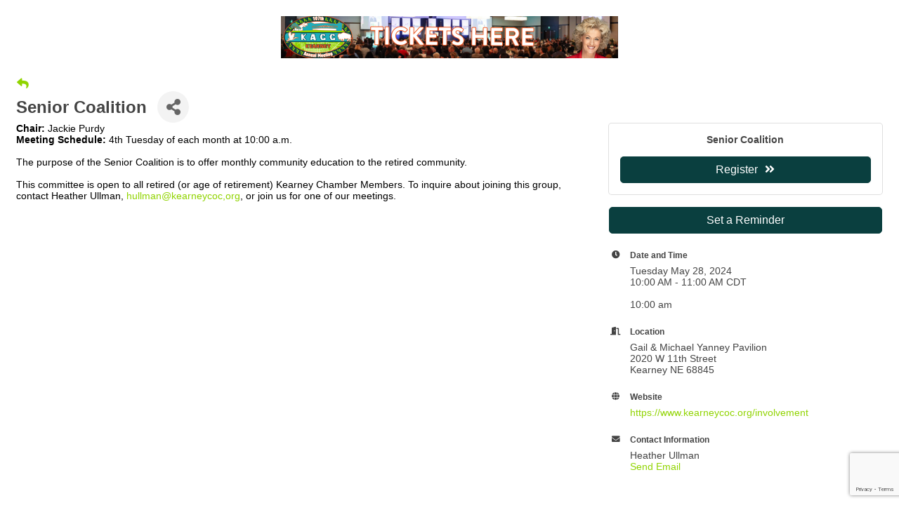

--- FILE ---
content_type: text/html; charset=utf-8
request_url: https://www.google.com/recaptcha/enterprise/anchor?ar=1&k=6LcpNUMUAAAAAB5iVpO_rzGG2TK_vFp7V6SCw_4s&co=aHR0cHM6Ly9jaGFtYmVybWFzdGVyLmtlYXJuZXljb2Mub3JnOjQ0Mw..&hl=en&v=N67nZn4AqZkNcbeMu4prBgzg&size=compact&anchor-ms=20000&execute-ms=30000&cb=e4qmpyb34nje
body_size: 49489
content:
<!DOCTYPE HTML><html dir="ltr" lang="en"><head><meta http-equiv="Content-Type" content="text/html; charset=UTF-8">
<meta http-equiv="X-UA-Compatible" content="IE=edge">
<title>reCAPTCHA</title>
<style type="text/css">
/* cyrillic-ext */
@font-face {
  font-family: 'Roboto';
  font-style: normal;
  font-weight: 400;
  font-stretch: 100%;
  src: url(//fonts.gstatic.com/s/roboto/v48/KFO7CnqEu92Fr1ME7kSn66aGLdTylUAMa3GUBHMdazTgWw.woff2) format('woff2');
  unicode-range: U+0460-052F, U+1C80-1C8A, U+20B4, U+2DE0-2DFF, U+A640-A69F, U+FE2E-FE2F;
}
/* cyrillic */
@font-face {
  font-family: 'Roboto';
  font-style: normal;
  font-weight: 400;
  font-stretch: 100%;
  src: url(//fonts.gstatic.com/s/roboto/v48/KFO7CnqEu92Fr1ME7kSn66aGLdTylUAMa3iUBHMdazTgWw.woff2) format('woff2');
  unicode-range: U+0301, U+0400-045F, U+0490-0491, U+04B0-04B1, U+2116;
}
/* greek-ext */
@font-face {
  font-family: 'Roboto';
  font-style: normal;
  font-weight: 400;
  font-stretch: 100%;
  src: url(//fonts.gstatic.com/s/roboto/v48/KFO7CnqEu92Fr1ME7kSn66aGLdTylUAMa3CUBHMdazTgWw.woff2) format('woff2');
  unicode-range: U+1F00-1FFF;
}
/* greek */
@font-face {
  font-family: 'Roboto';
  font-style: normal;
  font-weight: 400;
  font-stretch: 100%;
  src: url(//fonts.gstatic.com/s/roboto/v48/KFO7CnqEu92Fr1ME7kSn66aGLdTylUAMa3-UBHMdazTgWw.woff2) format('woff2');
  unicode-range: U+0370-0377, U+037A-037F, U+0384-038A, U+038C, U+038E-03A1, U+03A3-03FF;
}
/* math */
@font-face {
  font-family: 'Roboto';
  font-style: normal;
  font-weight: 400;
  font-stretch: 100%;
  src: url(//fonts.gstatic.com/s/roboto/v48/KFO7CnqEu92Fr1ME7kSn66aGLdTylUAMawCUBHMdazTgWw.woff2) format('woff2');
  unicode-range: U+0302-0303, U+0305, U+0307-0308, U+0310, U+0312, U+0315, U+031A, U+0326-0327, U+032C, U+032F-0330, U+0332-0333, U+0338, U+033A, U+0346, U+034D, U+0391-03A1, U+03A3-03A9, U+03B1-03C9, U+03D1, U+03D5-03D6, U+03F0-03F1, U+03F4-03F5, U+2016-2017, U+2034-2038, U+203C, U+2040, U+2043, U+2047, U+2050, U+2057, U+205F, U+2070-2071, U+2074-208E, U+2090-209C, U+20D0-20DC, U+20E1, U+20E5-20EF, U+2100-2112, U+2114-2115, U+2117-2121, U+2123-214F, U+2190, U+2192, U+2194-21AE, U+21B0-21E5, U+21F1-21F2, U+21F4-2211, U+2213-2214, U+2216-22FF, U+2308-230B, U+2310, U+2319, U+231C-2321, U+2336-237A, U+237C, U+2395, U+239B-23B7, U+23D0, U+23DC-23E1, U+2474-2475, U+25AF, U+25B3, U+25B7, U+25BD, U+25C1, U+25CA, U+25CC, U+25FB, U+266D-266F, U+27C0-27FF, U+2900-2AFF, U+2B0E-2B11, U+2B30-2B4C, U+2BFE, U+3030, U+FF5B, U+FF5D, U+1D400-1D7FF, U+1EE00-1EEFF;
}
/* symbols */
@font-face {
  font-family: 'Roboto';
  font-style: normal;
  font-weight: 400;
  font-stretch: 100%;
  src: url(//fonts.gstatic.com/s/roboto/v48/KFO7CnqEu92Fr1ME7kSn66aGLdTylUAMaxKUBHMdazTgWw.woff2) format('woff2');
  unicode-range: U+0001-000C, U+000E-001F, U+007F-009F, U+20DD-20E0, U+20E2-20E4, U+2150-218F, U+2190, U+2192, U+2194-2199, U+21AF, U+21E6-21F0, U+21F3, U+2218-2219, U+2299, U+22C4-22C6, U+2300-243F, U+2440-244A, U+2460-24FF, U+25A0-27BF, U+2800-28FF, U+2921-2922, U+2981, U+29BF, U+29EB, U+2B00-2BFF, U+4DC0-4DFF, U+FFF9-FFFB, U+10140-1018E, U+10190-1019C, U+101A0, U+101D0-101FD, U+102E0-102FB, U+10E60-10E7E, U+1D2C0-1D2D3, U+1D2E0-1D37F, U+1F000-1F0FF, U+1F100-1F1AD, U+1F1E6-1F1FF, U+1F30D-1F30F, U+1F315, U+1F31C, U+1F31E, U+1F320-1F32C, U+1F336, U+1F378, U+1F37D, U+1F382, U+1F393-1F39F, U+1F3A7-1F3A8, U+1F3AC-1F3AF, U+1F3C2, U+1F3C4-1F3C6, U+1F3CA-1F3CE, U+1F3D4-1F3E0, U+1F3ED, U+1F3F1-1F3F3, U+1F3F5-1F3F7, U+1F408, U+1F415, U+1F41F, U+1F426, U+1F43F, U+1F441-1F442, U+1F444, U+1F446-1F449, U+1F44C-1F44E, U+1F453, U+1F46A, U+1F47D, U+1F4A3, U+1F4B0, U+1F4B3, U+1F4B9, U+1F4BB, U+1F4BF, U+1F4C8-1F4CB, U+1F4D6, U+1F4DA, U+1F4DF, U+1F4E3-1F4E6, U+1F4EA-1F4ED, U+1F4F7, U+1F4F9-1F4FB, U+1F4FD-1F4FE, U+1F503, U+1F507-1F50B, U+1F50D, U+1F512-1F513, U+1F53E-1F54A, U+1F54F-1F5FA, U+1F610, U+1F650-1F67F, U+1F687, U+1F68D, U+1F691, U+1F694, U+1F698, U+1F6AD, U+1F6B2, U+1F6B9-1F6BA, U+1F6BC, U+1F6C6-1F6CF, U+1F6D3-1F6D7, U+1F6E0-1F6EA, U+1F6F0-1F6F3, U+1F6F7-1F6FC, U+1F700-1F7FF, U+1F800-1F80B, U+1F810-1F847, U+1F850-1F859, U+1F860-1F887, U+1F890-1F8AD, U+1F8B0-1F8BB, U+1F8C0-1F8C1, U+1F900-1F90B, U+1F93B, U+1F946, U+1F984, U+1F996, U+1F9E9, U+1FA00-1FA6F, U+1FA70-1FA7C, U+1FA80-1FA89, U+1FA8F-1FAC6, U+1FACE-1FADC, U+1FADF-1FAE9, U+1FAF0-1FAF8, U+1FB00-1FBFF;
}
/* vietnamese */
@font-face {
  font-family: 'Roboto';
  font-style: normal;
  font-weight: 400;
  font-stretch: 100%;
  src: url(//fonts.gstatic.com/s/roboto/v48/KFO7CnqEu92Fr1ME7kSn66aGLdTylUAMa3OUBHMdazTgWw.woff2) format('woff2');
  unicode-range: U+0102-0103, U+0110-0111, U+0128-0129, U+0168-0169, U+01A0-01A1, U+01AF-01B0, U+0300-0301, U+0303-0304, U+0308-0309, U+0323, U+0329, U+1EA0-1EF9, U+20AB;
}
/* latin-ext */
@font-face {
  font-family: 'Roboto';
  font-style: normal;
  font-weight: 400;
  font-stretch: 100%;
  src: url(//fonts.gstatic.com/s/roboto/v48/KFO7CnqEu92Fr1ME7kSn66aGLdTylUAMa3KUBHMdazTgWw.woff2) format('woff2');
  unicode-range: U+0100-02BA, U+02BD-02C5, U+02C7-02CC, U+02CE-02D7, U+02DD-02FF, U+0304, U+0308, U+0329, U+1D00-1DBF, U+1E00-1E9F, U+1EF2-1EFF, U+2020, U+20A0-20AB, U+20AD-20C0, U+2113, U+2C60-2C7F, U+A720-A7FF;
}
/* latin */
@font-face {
  font-family: 'Roboto';
  font-style: normal;
  font-weight: 400;
  font-stretch: 100%;
  src: url(//fonts.gstatic.com/s/roboto/v48/KFO7CnqEu92Fr1ME7kSn66aGLdTylUAMa3yUBHMdazQ.woff2) format('woff2');
  unicode-range: U+0000-00FF, U+0131, U+0152-0153, U+02BB-02BC, U+02C6, U+02DA, U+02DC, U+0304, U+0308, U+0329, U+2000-206F, U+20AC, U+2122, U+2191, U+2193, U+2212, U+2215, U+FEFF, U+FFFD;
}
/* cyrillic-ext */
@font-face {
  font-family: 'Roboto';
  font-style: normal;
  font-weight: 500;
  font-stretch: 100%;
  src: url(//fonts.gstatic.com/s/roboto/v48/KFO7CnqEu92Fr1ME7kSn66aGLdTylUAMa3GUBHMdazTgWw.woff2) format('woff2');
  unicode-range: U+0460-052F, U+1C80-1C8A, U+20B4, U+2DE0-2DFF, U+A640-A69F, U+FE2E-FE2F;
}
/* cyrillic */
@font-face {
  font-family: 'Roboto';
  font-style: normal;
  font-weight: 500;
  font-stretch: 100%;
  src: url(//fonts.gstatic.com/s/roboto/v48/KFO7CnqEu92Fr1ME7kSn66aGLdTylUAMa3iUBHMdazTgWw.woff2) format('woff2');
  unicode-range: U+0301, U+0400-045F, U+0490-0491, U+04B0-04B1, U+2116;
}
/* greek-ext */
@font-face {
  font-family: 'Roboto';
  font-style: normal;
  font-weight: 500;
  font-stretch: 100%;
  src: url(//fonts.gstatic.com/s/roboto/v48/KFO7CnqEu92Fr1ME7kSn66aGLdTylUAMa3CUBHMdazTgWw.woff2) format('woff2');
  unicode-range: U+1F00-1FFF;
}
/* greek */
@font-face {
  font-family: 'Roboto';
  font-style: normal;
  font-weight: 500;
  font-stretch: 100%;
  src: url(//fonts.gstatic.com/s/roboto/v48/KFO7CnqEu92Fr1ME7kSn66aGLdTylUAMa3-UBHMdazTgWw.woff2) format('woff2');
  unicode-range: U+0370-0377, U+037A-037F, U+0384-038A, U+038C, U+038E-03A1, U+03A3-03FF;
}
/* math */
@font-face {
  font-family: 'Roboto';
  font-style: normal;
  font-weight: 500;
  font-stretch: 100%;
  src: url(//fonts.gstatic.com/s/roboto/v48/KFO7CnqEu92Fr1ME7kSn66aGLdTylUAMawCUBHMdazTgWw.woff2) format('woff2');
  unicode-range: U+0302-0303, U+0305, U+0307-0308, U+0310, U+0312, U+0315, U+031A, U+0326-0327, U+032C, U+032F-0330, U+0332-0333, U+0338, U+033A, U+0346, U+034D, U+0391-03A1, U+03A3-03A9, U+03B1-03C9, U+03D1, U+03D5-03D6, U+03F0-03F1, U+03F4-03F5, U+2016-2017, U+2034-2038, U+203C, U+2040, U+2043, U+2047, U+2050, U+2057, U+205F, U+2070-2071, U+2074-208E, U+2090-209C, U+20D0-20DC, U+20E1, U+20E5-20EF, U+2100-2112, U+2114-2115, U+2117-2121, U+2123-214F, U+2190, U+2192, U+2194-21AE, U+21B0-21E5, U+21F1-21F2, U+21F4-2211, U+2213-2214, U+2216-22FF, U+2308-230B, U+2310, U+2319, U+231C-2321, U+2336-237A, U+237C, U+2395, U+239B-23B7, U+23D0, U+23DC-23E1, U+2474-2475, U+25AF, U+25B3, U+25B7, U+25BD, U+25C1, U+25CA, U+25CC, U+25FB, U+266D-266F, U+27C0-27FF, U+2900-2AFF, U+2B0E-2B11, U+2B30-2B4C, U+2BFE, U+3030, U+FF5B, U+FF5D, U+1D400-1D7FF, U+1EE00-1EEFF;
}
/* symbols */
@font-face {
  font-family: 'Roboto';
  font-style: normal;
  font-weight: 500;
  font-stretch: 100%;
  src: url(//fonts.gstatic.com/s/roboto/v48/KFO7CnqEu92Fr1ME7kSn66aGLdTylUAMaxKUBHMdazTgWw.woff2) format('woff2');
  unicode-range: U+0001-000C, U+000E-001F, U+007F-009F, U+20DD-20E0, U+20E2-20E4, U+2150-218F, U+2190, U+2192, U+2194-2199, U+21AF, U+21E6-21F0, U+21F3, U+2218-2219, U+2299, U+22C4-22C6, U+2300-243F, U+2440-244A, U+2460-24FF, U+25A0-27BF, U+2800-28FF, U+2921-2922, U+2981, U+29BF, U+29EB, U+2B00-2BFF, U+4DC0-4DFF, U+FFF9-FFFB, U+10140-1018E, U+10190-1019C, U+101A0, U+101D0-101FD, U+102E0-102FB, U+10E60-10E7E, U+1D2C0-1D2D3, U+1D2E0-1D37F, U+1F000-1F0FF, U+1F100-1F1AD, U+1F1E6-1F1FF, U+1F30D-1F30F, U+1F315, U+1F31C, U+1F31E, U+1F320-1F32C, U+1F336, U+1F378, U+1F37D, U+1F382, U+1F393-1F39F, U+1F3A7-1F3A8, U+1F3AC-1F3AF, U+1F3C2, U+1F3C4-1F3C6, U+1F3CA-1F3CE, U+1F3D4-1F3E0, U+1F3ED, U+1F3F1-1F3F3, U+1F3F5-1F3F7, U+1F408, U+1F415, U+1F41F, U+1F426, U+1F43F, U+1F441-1F442, U+1F444, U+1F446-1F449, U+1F44C-1F44E, U+1F453, U+1F46A, U+1F47D, U+1F4A3, U+1F4B0, U+1F4B3, U+1F4B9, U+1F4BB, U+1F4BF, U+1F4C8-1F4CB, U+1F4D6, U+1F4DA, U+1F4DF, U+1F4E3-1F4E6, U+1F4EA-1F4ED, U+1F4F7, U+1F4F9-1F4FB, U+1F4FD-1F4FE, U+1F503, U+1F507-1F50B, U+1F50D, U+1F512-1F513, U+1F53E-1F54A, U+1F54F-1F5FA, U+1F610, U+1F650-1F67F, U+1F687, U+1F68D, U+1F691, U+1F694, U+1F698, U+1F6AD, U+1F6B2, U+1F6B9-1F6BA, U+1F6BC, U+1F6C6-1F6CF, U+1F6D3-1F6D7, U+1F6E0-1F6EA, U+1F6F0-1F6F3, U+1F6F7-1F6FC, U+1F700-1F7FF, U+1F800-1F80B, U+1F810-1F847, U+1F850-1F859, U+1F860-1F887, U+1F890-1F8AD, U+1F8B0-1F8BB, U+1F8C0-1F8C1, U+1F900-1F90B, U+1F93B, U+1F946, U+1F984, U+1F996, U+1F9E9, U+1FA00-1FA6F, U+1FA70-1FA7C, U+1FA80-1FA89, U+1FA8F-1FAC6, U+1FACE-1FADC, U+1FADF-1FAE9, U+1FAF0-1FAF8, U+1FB00-1FBFF;
}
/* vietnamese */
@font-face {
  font-family: 'Roboto';
  font-style: normal;
  font-weight: 500;
  font-stretch: 100%;
  src: url(//fonts.gstatic.com/s/roboto/v48/KFO7CnqEu92Fr1ME7kSn66aGLdTylUAMa3OUBHMdazTgWw.woff2) format('woff2');
  unicode-range: U+0102-0103, U+0110-0111, U+0128-0129, U+0168-0169, U+01A0-01A1, U+01AF-01B0, U+0300-0301, U+0303-0304, U+0308-0309, U+0323, U+0329, U+1EA0-1EF9, U+20AB;
}
/* latin-ext */
@font-face {
  font-family: 'Roboto';
  font-style: normal;
  font-weight: 500;
  font-stretch: 100%;
  src: url(//fonts.gstatic.com/s/roboto/v48/KFO7CnqEu92Fr1ME7kSn66aGLdTylUAMa3KUBHMdazTgWw.woff2) format('woff2');
  unicode-range: U+0100-02BA, U+02BD-02C5, U+02C7-02CC, U+02CE-02D7, U+02DD-02FF, U+0304, U+0308, U+0329, U+1D00-1DBF, U+1E00-1E9F, U+1EF2-1EFF, U+2020, U+20A0-20AB, U+20AD-20C0, U+2113, U+2C60-2C7F, U+A720-A7FF;
}
/* latin */
@font-face {
  font-family: 'Roboto';
  font-style: normal;
  font-weight: 500;
  font-stretch: 100%;
  src: url(//fonts.gstatic.com/s/roboto/v48/KFO7CnqEu92Fr1ME7kSn66aGLdTylUAMa3yUBHMdazQ.woff2) format('woff2');
  unicode-range: U+0000-00FF, U+0131, U+0152-0153, U+02BB-02BC, U+02C6, U+02DA, U+02DC, U+0304, U+0308, U+0329, U+2000-206F, U+20AC, U+2122, U+2191, U+2193, U+2212, U+2215, U+FEFF, U+FFFD;
}
/* cyrillic-ext */
@font-face {
  font-family: 'Roboto';
  font-style: normal;
  font-weight: 900;
  font-stretch: 100%;
  src: url(//fonts.gstatic.com/s/roboto/v48/KFO7CnqEu92Fr1ME7kSn66aGLdTylUAMa3GUBHMdazTgWw.woff2) format('woff2');
  unicode-range: U+0460-052F, U+1C80-1C8A, U+20B4, U+2DE0-2DFF, U+A640-A69F, U+FE2E-FE2F;
}
/* cyrillic */
@font-face {
  font-family: 'Roboto';
  font-style: normal;
  font-weight: 900;
  font-stretch: 100%;
  src: url(//fonts.gstatic.com/s/roboto/v48/KFO7CnqEu92Fr1ME7kSn66aGLdTylUAMa3iUBHMdazTgWw.woff2) format('woff2');
  unicode-range: U+0301, U+0400-045F, U+0490-0491, U+04B0-04B1, U+2116;
}
/* greek-ext */
@font-face {
  font-family: 'Roboto';
  font-style: normal;
  font-weight: 900;
  font-stretch: 100%;
  src: url(//fonts.gstatic.com/s/roboto/v48/KFO7CnqEu92Fr1ME7kSn66aGLdTylUAMa3CUBHMdazTgWw.woff2) format('woff2');
  unicode-range: U+1F00-1FFF;
}
/* greek */
@font-face {
  font-family: 'Roboto';
  font-style: normal;
  font-weight: 900;
  font-stretch: 100%;
  src: url(//fonts.gstatic.com/s/roboto/v48/KFO7CnqEu92Fr1ME7kSn66aGLdTylUAMa3-UBHMdazTgWw.woff2) format('woff2');
  unicode-range: U+0370-0377, U+037A-037F, U+0384-038A, U+038C, U+038E-03A1, U+03A3-03FF;
}
/* math */
@font-face {
  font-family: 'Roboto';
  font-style: normal;
  font-weight: 900;
  font-stretch: 100%;
  src: url(//fonts.gstatic.com/s/roboto/v48/KFO7CnqEu92Fr1ME7kSn66aGLdTylUAMawCUBHMdazTgWw.woff2) format('woff2');
  unicode-range: U+0302-0303, U+0305, U+0307-0308, U+0310, U+0312, U+0315, U+031A, U+0326-0327, U+032C, U+032F-0330, U+0332-0333, U+0338, U+033A, U+0346, U+034D, U+0391-03A1, U+03A3-03A9, U+03B1-03C9, U+03D1, U+03D5-03D6, U+03F0-03F1, U+03F4-03F5, U+2016-2017, U+2034-2038, U+203C, U+2040, U+2043, U+2047, U+2050, U+2057, U+205F, U+2070-2071, U+2074-208E, U+2090-209C, U+20D0-20DC, U+20E1, U+20E5-20EF, U+2100-2112, U+2114-2115, U+2117-2121, U+2123-214F, U+2190, U+2192, U+2194-21AE, U+21B0-21E5, U+21F1-21F2, U+21F4-2211, U+2213-2214, U+2216-22FF, U+2308-230B, U+2310, U+2319, U+231C-2321, U+2336-237A, U+237C, U+2395, U+239B-23B7, U+23D0, U+23DC-23E1, U+2474-2475, U+25AF, U+25B3, U+25B7, U+25BD, U+25C1, U+25CA, U+25CC, U+25FB, U+266D-266F, U+27C0-27FF, U+2900-2AFF, U+2B0E-2B11, U+2B30-2B4C, U+2BFE, U+3030, U+FF5B, U+FF5D, U+1D400-1D7FF, U+1EE00-1EEFF;
}
/* symbols */
@font-face {
  font-family: 'Roboto';
  font-style: normal;
  font-weight: 900;
  font-stretch: 100%;
  src: url(//fonts.gstatic.com/s/roboto/v48/KFO7CnqEu92Fr1ME7kSn66aGLdTylUAMaxKUBHMdazTgWw.woff2) format('woff2');
  unicode-range: U+0001-000C, U+000E-001F, U+007F-009F, U+20DD-20E0, U+20E2-20E4, U+2150-218F, U+2190, U+2192, U+2194-2199, U+21AF, U+21E6-21F0, U+21F3, U+2218-2219, U+2299, U+22C4-22C6, U+2300-243F, U+2440-244A, U+2460-24FF, U+25A0-27BF, U+2800-28FF, U+2921-2922, U+2981, U+29BF, U+29EB, U+2B00-2BFF, U+4DC0-4DFF, U+FFF9-FFFB, U+10140-1018E, U+10190-1019C, U+101A0, U+101D0-101FD, U+102E0-102FB, U+10E60-10E7E, U+1D2C0-1D2D3, U+1D2E0-1D37F, U+1F000-1F0FF, U+1F100-1F1AD, U+1F1E6-1F1FF, U+1F30D-1F30F, U+1F315, U+1F31C, U+1F31E, U+1F320-1F32C, U+1F336, U+1F378, U+1F37D, U+1F382, U+1F393-1F39F, U+1F3A7-1F3A8, U+1F3AC-1F3AF, U+1F3C2, U+1F3C4-1F3C6, U+1F3CA-1F3CE, U+1F3D4-1F3E0, U+1F3ED, U+1F3F1-1F3F3, U+1F3F5-1F3F7, U+1F408, U+1F415, U+1F41F, U+1F426, U+1F43F, U+1F441-1F442, U+1F444, U+1F446-1F449, U+1F44C-1F44E, U+1F453, U+1F46A, U+1F47D, U+1F4A3, U+1F4B0, U+1F4B3, U+1F4B9, U+1F4BB, U+1F4BF, U+1F4C8-1F4CB, U+1F4D6, U+1F4DA, U+1F4DF, U+1F4E3-1F4E6, U+1F4EA-1F4ED, U+1F4F7, U+1F4F9-1F4FB, U+1F4FD-1F4FE, U+1F503, U+1F507-1F50B, U+1F50D, U+1F512-1F513, U+1F53E-1F54A, U+1F54F-1F5FA, U+1F610, U+1F650-1F67F, U+1F687, U+1F68D, U+1F691, U+1F694, U+1F698, U+1F6AD, U+1F6B2, U+1F6B9-1F6BA, U+1F6BC, U+1F6C6-1F6CF, U+1F6D3-1F6D7, U+1F6E0-1F6EA, U+1F6F0-1F6F3, U+1F6F7-1F6FC, U+1F700-1F7FF, U+1F800-1F80B, U+1F810-1F847, U+1F850-1F859, U+1F860-1F887, U+1F890-1F8AD, U+1F8B0-1F8BB, U+1F8C0-1F8C1, U+1F900-1F90B, U+1F93B, U+1F946, U+1F984, U+1F996, U+1F9E9, U+1FA00-1FA6F, U+1FA70-1FA7C, U+1FA80-1FA89, U+1FA8F-1FAC6, U+1FACE-1FADC, U+1FADF-1FAE9, U+1FAF0-1FAF8, U+1FB00-1FBFF;
}
/* vietnamese */
@font-face {
  font-family: 'Roboto';
  font-style: normal;
  font-weight: 900;
  font-stretch: 100%;
  src: url(//fonts.gstatic.com/s/roboto/v48/KFO7CnqEu92Fr1ME7kSn66aGLdTylUAMa3OUBHMdazTgWw.woff2) format('woff2');
  unicode-range: U+0102-0103, U+0110-0111, U+0128-0129, U+0168-0169, U+01A0-01A1, U+01AF-01B0, U+0300-0301, U+0303-0304, U+0308-0309, U+0323, U+0329, U+1EA0-1EF9, U+20AB;
}
/* latin-ext */
@font-face {
  font-family: 'Roboto';
  font-style: normal;
  font-weight: 900;
  font-stretch: 100%;
  src: url(//fonts.gstatic.com/s/roboto/v48/KFO7CnqEu92Fr1ME7kSn66aGLdTylUAMa3KUBHMdazTgWw.woff2) format('woff2');
  unicode-range: U+0100-02BA, U+02BD-02C5, U+02C7-02CC, U+02CE-02D7, U+02DD-02FF, U+0304, U+0308, U+0329, U+1D00-1DBF, U+1E00-1E9F, U+1EF2-1EFF, U+2020, U+20A0-20AB, U+20AD-20C0, U+2113, U+2C60-2C7F, U+A720-A7FF;
}
/* latin */
@font-face {
  font-family: 'Roboto';
  font-style: normal;
  font-weight: 900;
  font-stretch: 100%;
  src: url(//fonts.gstatic.com/s/roboto/v48/KFO7CnqEu92Fr1ME7kSn66aGLdTylUAMa3yUBHMdazQ.woff2) format('woff2');
  unicode-range: U+0000-00FF, U+0131, U+0152-0153, U+02BB-02BC, U+02C6, U+02DA, U+02DC, U+0304, U+0308, U+0329, U+2000-206F, U+20AC, U+2122, U+2191, U+2193, U+2212, U+2215, U+FEFF, U+FFFD;
}

</style>
<link rel="stylesheet" type="text/css" href="https://www.gstatic.com/recaptcha/releases/N67nZn4AqZkNcbeMu4prBgzg/styles__ltr.css">
<script nonce="vxaC7O5wp__LNFYApqRc2Q" type="text/javascript">window['__recaptcha_api'] = 'https://www.google.com/recaptcha/enterprise/';</script>
<script type="text/javascript" src="https://www.gstatic.com/recaptcha/releases/N67nZn4AqZkNcbeMu4prBgzg/recaptcha__en.js" nonce="vxaC7O5wp__LNFYApqRc2Q">
      
    </script></head>
<body><div id="rc-anchor-alert" class="rc-anchor-alert"></div>
<input type="hidden" id="recaptcha-token" value="[base64]">
<script type="text/javascript" nonce="vxaC7O5wp__LNFYApqRc2Q">
      recaptcha.anchor.Main.init("[\x22ainput\x22,[\x22bgdata\x22,\x22\x22,\[base64]/[base64]/[base64]/ZyhXLGgpOnEoW04sMjEsbF0sVywwKSxoKSxmYWxzZSxmYWxzZSl9Y2F0Y2goayl7RygzNTgsVyk/[base64]/[base64]/[base64]/[base64]/[base64]/[base64]/[base64]/bmV3IEJbT10oRFswXSk6dz09Mj9uZXcgQltPXShEWzBdLERbMV0pOnc9PTM/bmV3IEJbT10oRFswXSxEWzFdLERbMl0pOnc9PTQ/[base64]/[base64]/[base64]/[base64]/[base64]\\u003d\x22,\[base64]\\u003d\x22,\x22w7k4w6UpfcOAD3rDkWTCisOCwpRcf8Ksd0MUw5HCjsOew4VNw47DucK4WcOQAgtfwqlXP31kwpBtwrTCrz/DjyPCvcKMwrnDssK4dizDjMK+Un9Ew5vCpCYDwpMvXiNjw7LDgMOHw5rDg8KncsKgwprCmcO3fMOfTcOgP8OrwqosdcOlLMKfBcOKA2/CjGbCkWbChcO8IxfClcKvZV/DjsO7CsKDdsKaBMO0wrrDgivDqMOQwqMKHMKtdMOBF2AMZsOow5TCnMKgw7A+wpPDqTfCv8O9ICfDosKqZ1NFwojDmcKIwpgawoTCkgjCksOOw693wovCrcKsCMKJw48xXmoVBX/DgMK1FcK0wqDCoHjDiMKawr/[base64]/[base64]/DkMKoXyR/w7ZvNh1sDSXDrDFja11EwqLDulgjeGhSV8OVwoXDocKZwqjDr3pjGB/[base64]/wojCksOyC8KXwq0Uwp/DjgHDjMOgAw93MMKwwp0zZk4Qw4UCGXVPJsOWMcOdw6nDg8OHIToGEAQdD8KWw61uwohoPirCjioBw6/Dj0IywrUxw57CkF8iVXvCnMOQw6NENsOwwpPDkm7DgsOYwrTDucKhRcOyw7DCiFIUw6F3YsK4wrnDoMOnHyIbw4HCgyTCgsOJCknDicK/wqnDj8OLwpTDgBbDnMOEw4fCgE5aE08QYS1wL8OpARQ8axgiDyjCjiLCnk9Rw47DpyUMOsObw6Qkw6PCsTnDiVLDvsKdw644I0kvF8OeaBbDncOVXT3CgMOTw51hw60IQcKnwoluG8OMNSNnT8KVwrnDkCA7w73CgRbCuDDCvnLDnsOBwr50w4nCu1/Doy5nw4YjwofDrMOnwqgAY2nDl8KZVzRwVUwTwrF3HS/Cu8Oja8K+BGdVwrVswqMxJMKWUMOdw7TDjsKDw4PDnSE/[base64]/Cl3JJwrk8w5Yawr7CnzkZekvDkcO1wq4SwrjDksKPw5dNXHhZwqLDgcOvwovDjcKSwo4BZsKiw7PDicKBZsOXDsOKJDVfB8OEw6bCsysrwpPDh3Vtw6ZVw4rDgBlAQcKWLMKsbcOxY8Obw50NIcOMJATDlcOWGMKWw7siIWLDuMKyw4HDog/DklohXE5fL1ovwpfDjGDDuTrDpcOVF0bDlgnDjV/Cjj3CncKqwowew5g6c0UNwozCmEwTw5/DpcOFwqLDql8uw4vDgXMrVFdQw6ByQMKpwqjCtzXDlVnDgsOPw4IswqBSd8OJw6PCkiIUw69RAAZFwr1IV1M3SUF+wq9mScKVF8KEBCk9UMK3Nw3Csn/DkT7Ds8Krw6/CjcKewqVGwrg0acO5c8O3GjQLwrF+woUUAz7DosOZLHA5wrjDkGHCrATCpG/CkEvDncOpw4FKwq9zw7BBbhnCpkTCnSvDtsOtRT8FW8OFWnsSTF7Cu0oPF2rCqkNHH8OSwqEXCBhTVHTDnsK2G25Swq/[base64]/DnmY/BV0Ew5vCq8Kxw6dnwrjDk8KgajzCnH/CkcKQMMKuwpjCpkDDlMOHCsO+RcO0YVhrw5AAaMKMAsOzM8Kzw7jDhHDDosKBw6QfD8OFJUrDkHh1wqJOU8ObP3tDMcKPw7dWDWbDujXDu3HDtBTCtVFowpAmw7rDhyXCsiwvwr9Sw4rCpA3DrMO3SALDmFLCjMOSwp/DvsKeTlTDgMK6w4ECwrDDucKtwojDiGd5MwBaw4x9w48uXDPCoUUWw7rClsKsGQ43EsK6wpfCr30vwox/[base64]/DtcKBLcKHe8KZH2sTw6HChyPCpznDtXBGw4VXw57CmcOhw6F8IsOKVMOZw7jCvcKxfMKNw6fCiV/Cl3nDpR3ColM3w7FOYcKEw51IUBMAwqvDr0RDYj7DnwLCh8ODTXtZw73CrAHDmVI7w6EfwozDl8O6wod/O8KTPMKbQsOxwrc1wozCsR8NYMKOBMKlw5nCtsKSwo3CosKSbMK1wojCpcOvw43CpMKbw4sAw41QUj04EcKAw7HDr8OPFGpwMkBFwp8jFGbCgsOnN8KHw4TCqMK5wrrDnsOOH8KUGCzDh8KcE8OwRD/DmcKvwoVlwrLCgsOXw7XDsjHChWjCjMKGRzrDkFfDiV8lwq7Ct8Orw74cwrPCjMOJNcKkwr/CmcKowo5wasKBw6jDqzDDlk7DnR3DuCTCo8ONDMOFw5nCn8Kewo3CncO6wpjDrDTCr8OwecKLUkPDj8ODF8Kuw7AcD19cJMOufcKDLwdDbR7DssKAwpTDuMKpwoAUw5gOFDDDhGfDsGXDmMORwpzDsX0Tw41tZhxxw4TCsW3DtBtwDSzDvwR1w6TDngHDo8Kdwq/DrmnCo8Osw6ZBwpIZwq5jwoDDqMONw4rCnBl0DiElVT4Swr3CmMObwqXCi8K6w67Do0HCsjQkbwdAEcKcOyTCny8Yw6bChMKEJcOawqtQGcKEwqbCv8KLwqgIw5HDq8OIw57DsMK+VsK/bC3Dn8K1w5bCvh/DgDbDtMKFwpnDuzhzwpcxw7VMwojDi8O8ISVFWSTDpsKFMAXCk8Kyw53Dtl8xw7/DnmrDgcK4w6vDgkzCvy9vKXUTwqPDtGrCjmNld8OdwpgmGBzDsjUNRMK3w6LDkEddworCs8OKRxLCv0nDhcKsY8O+PGPDr8OhPzQfSkUBb0hxwpTCtCrCoBtfw6rCgAfCrWtYC8K/wozDukfCgXEFw5fCmcOtMwzCt8OjTMOBPgwlbTHDkBVHwrsxwo7DmhzDug0NwqDDvsKCbcKDP8KDw6nDhsO5w4lGBcOBDsKKOWzCgS3Dqm4+AgvCvsOFwrB7aFx4wrrDiC4tJSDCiVUbMcKmV1Qew7fCjzPCt3kXw6VqwplSBC/DtMKlAm8nIhd5w7bDizNwwqHDlsKXeQ3CuMKPw7vDrWbClzzCu8KVw6fDhsOPw4lLX8ORwozDlhnCkwLDtXnCqz1Jwq9Hw5TDqizDiSIYAsK9YcKywql+w75wTAHCtxQ/[base64]/Dj8K1wrnCpmBQWEPDkwBHDcOjw53CgcKUw5/[base64]/K2PCt03DnsKhw77CssKPw6hbw55Twoh4woTCp8OlPjQfw4UnwpkzwobCgxvDu8OnUsOYK0TCui9fT8OiBUtKTcOwwp/[base64]/wqPCmhs1wqQgaMOtaCxfYMKnwqjDr1nCviFvwqvCl1bCmMOgwobDtnLCp8KXwrLDhcKeXcOwKwbCi8OOCMKTDxtLWTAucRnCtjxDw6PCty7DiUHCpcOCOMODWkw9CWHDqMKMw4oBBiXCgcOwwrbDpMK+w6IPHsKsw5lqSsK/[base64]/DnDjDn2FGFl1dNcONakzChMK+w7p7RSnCsMKQNcOpMRB2woNOf3BuEUIow65ZRGMyw7kiw59GYMOyw4hlXcOUwrLDkH1dTsO5woDDqMOfacOLXsO0UH7DncKgw64Gwphcwq5RB8Ozw4xaw4TDvsOAPsKabGbCuMKaw4/Dg8K9XMKaDMKcw5NIwoU1YRsxwonDoMKGw4LCuhDDnMKlw55pw5/CtEjCrQdtC8OIwq/DmhF5KinCum0zBcKbcMO5AcOBFwnDoUxMw7LChsO0OBXCkkw0b8OnHcKZwqEbbn3DvShBwqHCmwR/wpzDijckUsK4UcOtH3/Cr8OLwqjDsSTDhnMzDcKsw53DmcKuBjjClcKYLsOew6w7dlzDh3MBw47Dt3sZw410w7dLwq/CqMKxwq3CmCYFwqPDvQgiHcKoAgwbTMO9Q2lCwocSw45hNjnDvAXCjsOyw7Vbw6rDtMOxw5Faw7Fdw5l0wpTDrsOeQcOyODwZNCLCjMOUwrkrwpvCj8KDwqkmDRdxBxYfw6xOC8O9w5ImPcOBYhRywr7CmsOew6vDoUlrwoYOwrHChQ/[base64]/[base64]/[base64]/aMOCUB1GwpzDvTbDmsKAw4dOwqjDr8OawrDCk2sAOcKYwr3CssKCS8OmeBjCoT3DhVXDuMOiWsKpw6sdwpLDsDEfwqpnwo7Dt2UXw7LDjV/DvcOOwpnCs8K3BMKyB0Jsw6DCuiMeE8KWwqQvwrBCw4kPMBMpaMK2w7l1Zix5w4xTw47DnFIFfMOvcCUJO1fCqF3DojVSwrl+w6vDpcOVOcOCdFVfTMOKF8OOwpkFwrtPHD3DunpmZMKxXz/[base64]/[base64]/DlV7Dr10owrfCksKBwoPDqsOzZsKZw5oOLHV/c8O/w4XCnhkdfjjCrMO/[base64]/DnxB/fsO2w77CuxXCo8K0ZsO6PcOFwo9IwpNcHSAZw6/Cg3XDr8OFMcOKwrRxw5xaSsO1wqJ+wrHDqQRBdDYBQE5kw51nOMKSw7lsw7rCv8OywrcOw4LDpTnCu8KEwqHDmB/[base64]/[base64]/Ci8KJXlHDph05R0J0dkrCrsK1w5c5CznDisKUWxzCjSTCvMK4woBjLMOOw63ChMK3SMKOEFvDjMOPwq0Cw5/DisOPw67DqwHDgXJxw5dUwrETw5HCicK9w7PDoMOhZsO+NMOUw5d/wr7CtMKKwodTwrLCnAcdHsKBH8KZclPCisOlF3DCvsK3w7o2wokkw5YcKsKQYcOPwrNJw5PCrUHCicKhwo3Ch8K2JjoHwpEGdsKQL8K0AMKEdcOBdifCrUAEwrLDisOewrnCqlBuSsKyXWAba8ONwqRfwpdncWrDjAoZw4Ykw5XCiMK6wqkXEcOkw7/[base64]/wojCgQJvwoPDuEfCpcKRZkgTwoXDo8Kqw6rDhn7Ck8O8AMO2WxgQQRt+FsO9wrnDvh5+eR/CqcOgwr7DlsO9VcOYw60DMTfClcKBQysjw6/[base64]/U8OuT8OWM8KFR8OYECBdX8K7FztoMnNuwqsgG8Kfw47CpcOAw4fCkFTDthnDnMOIb8KpTXRCwokVCRRZGMKuw5MtB8Ouw7nCo8OhPHslXcKdwrPCsWRJwqnCphrCgQAsw4FpNgFtw5vDj1IcZn7CvG8xw63DtXfClT8Gw5pQOMOvw5rDu0bDhcK/w4oowo7CtBdWwo1MB8Ocf8KUXcKWWGzDvzRcCGAJHMOWXDs0w6/CllvDscKTw6fCn8OEfSArw5dmw6F8eXoTw4DDgDXCp8KmMlDCuAXCgVrChMK/[base64]/wpUkD8KLwrwcGEF9woJJwps8wpTDi8O7w4jDm2shw7cAw43Dpj8eZcOuwq9cdMKOOnLCmDHDg0QWWcKCQnvCqDpPE8K7BsKBw4XCjTDDu34gwrc1wr9pw4FSw4/DtMOHw6nDtsK/[base64]/DuU5Owr1fwrnCi38kDMKoQsKlWGvClXUYMsKbwovDisOfFzcgDXXCt0nCjinCh3gcG8O5AsOZf2/CpFTDoD3Dq13DtMOsa8OwwofCkcOZw7pVEDzDm8OcLcO5wq3CvMKsHsKDTDdbRBbDs8O/P8OtBHAOw7Jiw63DhRwxw5fDosKrwqs0w7oFCXU/PRNMwqFuwpPCnHw0XsK1w6/CoCwsHi/DqBd8MMKmVsORSxvDisO1wpANIMK9ICkDw54Sw5/[base64]/[base64]/Cr8KBfE0hMsOPUzJew4ZGw5N9YQQ7OsOycRVBWMKtBX3Dn2zDk8O0w69Tw7vDg8KNw5HDicOhJU4ow7UaR8KOXQ7DhMKdw6AvLC5OwrzClT/DhhMMdMOgwrBswq1PcMK6QcO7wp3DnkgsfyBeVVzDtF7Cp27CkMOCwpnDsMKpGMKwMkBEwpjDtSMrGcKkw6vCi0gaIH/Cu0pQwpVxLMKTGG/[base64]/w6zCusORwohcYBrDtCMWw5TCqRrDikTClcO5JsKzSMOjwo/[base64]/dMK0FcOywpjCmMKhS3oqwr0wSmx+WMKJw4PCiiTDvMK8wpYNE8KGMhsDw7bDuXPDpz/[base64]/ClMO9b0UOw4zClsKXw6Q3wro8w7PDt11jwoPDmgBhw5jCvMKWZ8K9wqV2aMKcwrEDw5w1w4jCjcKgw4FSf8OVw4/[base64]/E1jDu8K1w6hUwpZVVWHDrSImdcOUw5RcW8KEFhPCqcO9w5zDhyXDh8OEw4NSw7kxWMOMQ8Kpw6DDlsKYZRrCh8O2w4/CsMOMMT7CpFrDpXYFwrAiw7DCv8O+a0PDhzLCscOzBCXCnMOxwrNYNMORwowfw4QJMgsjc8K2DmDCsMOdwrtQw4vCiMOWw5MWLi3DsWPCozxew7powq4/OCobw5hcXwDDgisuw5LDm8KfcDdLw594wpB1wqnDlBTDmyHCrcOGwq7DkMO5M1JMNMKRw6rCmCzDugYgC8OqHsOxw7cCKcO1wrnCrsO9wrPDsMOrTVFWSkDDqUnDqcKLwrrCsQpLw7PCsMOLXHPDn8K3BsOtI8O2wo3DrwPCjiJ9N37CsXc+wpHChQRYQcK0G8KMMX/DqW/Csn1QaMOqGsOuwrHCumJpw7DCrsK+w7tTFhjDoU5oAnjDsCkjw4jDkCHCjkLCmHNMwooEwpTCuH1yPEwsXcK1JmMtdsOnw4Iwwrk/w5ASwpIedgvDgRgqCMOCccOQw6DCsMOSw6HDr0k/TcORw7MmWsOzUUUnekYhwqA4wocjwrfDqsKAZcOrwobDo8KhZUZKeQjDiMOaw48Kw7NDw6DDkiHCmsOSwoA+wpTCry/[base64]/w57DsMKVwrfDqlRSw5pfbH/CusKWFnLDqcOUwr1TDMOpwrDCgDAMQMKnMg/DqXjCk8OJCWx2w4w9cUHDrF85wqvDsFvCiEALwoNow5zDliQ+K8K+AMKEwqEuw5sOwoFiw4bCicKGwoDDgyfChsOdHTrDjcOHSMKVUnXCskwVwpddBMKMw63DhsOOwqtkwodNw4oUQSnDu2jCuTlTw4/DgMOEZMOjIHlqwpMhwp/DssK2wrPCgsKfw6LCm8Ovwpp5w5F4IjgtwrRzc8KUw5HDvzY/KSMMacOmwqnDh8OdKhnDuEXDmFJhGMKUw77DksKEwojCnEE0wo3CkcOCbMOiwqIZKC/CrMOodB8kw7PDrU3DjjJRwo07BlFLTWbDnD/CuMKhBwDDrcKUwpFSV8OFwqPDncO1w53ChcK3wpjCi3bCugXDt8O7UEDCq8OFcRbDvMOVwrnCl2LDicORKCPCscOKesKZwo/CrgjDuBlVw5skN3zCtsODD8K6T8KtAsOnUMKdw5tzb2bCrAjDocKZFcOQw5TDmxPCtE0Qw6fDl8OwwrzCs8OlFnfCgMONw4EXXTnCg8KwN3dtS2rDgMKKTAggWcKXJ8K/YsKAw6fCisOqacOyXsOLwpolcm3CusO8wrHCusOcw5JXwr7CrzMVG8OyFw/CrMOcei9Twq1twrpzDMKmw6UcwqFCw5PDmkLDlsKmWMKswogKwo9iw7rCuXovw7zDnV/Cs8Opw79ZZwxwwqbDs0NQwrhTfcO7w5/CvlBFw7PDncKFFMKOGxTCgwbCkX5dwqZ6wqU7K8OnA1FZw77DjsOywpTDrsO/w5jCh8OPMcKnbcKOwqLCrsKuwo/DqsKUL8OawpsNwoNDUsOsw57CoMOaw4bDqMKkw7jCsQ5uwpPCkmpDETHDsC7ColxVwqrCkcKrd8OSwrjCl8KOw5UUWW3Cjh3CjMKEwq3CuysYwr4abcK1w7rCvsKzw4bCjMKIf8OrPsKlw7jDpsOsw5PCmSrCqV16w7PDgw/[base64]/w5/[base64]/K0BkHcOtwr82UcKUw501en/CpMKPUEjDt8OEw6gTw7vDjMKuw5J0Xi9sw4/CgDdTw6VVXgEbw5HDvMKBw6/[base64]/CnVvClsK5wrFlwojCo0Fxw7PDucKmHR4Nw73CrHXDvQrCmcO7w7zCl2ATwpF1wrbCncOkFMKVdcKIfX1GLS0Yd8KcwqQew7YOXU4sVsOFFHhKATXDpx9TBsOoJjIDHcOsDS7ChFbColw+w4RDw5bCjsKnw5VjwrvCqRMNKllJw4vCusOIw4DCjW/DrCvDsMOAwqccw6TCsEZlw7/CpkXDkcKow5/Cl2AZwoYhw4clw47DpHPDjHTDuV3DosKrATXDrcKJwpnDiwd0w48MecO0wrdrIcORUsOfwr7Dg8KxOx7CtcK9w5cQwq1Qw5LCl3FeW0rCqsOaw63Cm0o2c8Otw5DCiMKLSyHDjsOuw71KccOCw7IhD8KdwoscOcK1bT3CucKfJcODY2/DoHp9w78QWmXCscOdworDksOUwqfDqcK6eBYZwrrDvcKPwoENenLDtMOCQGvCmsOAVxLCgcOUw6cLZ8OLQsKEwosSdn/DksKRw4nDkwXCrMK2woTCjHHDssKBwrkvZVdyIlcmwr7CqsOqZjHCpjkeVcKyw7plw7w1w4BcB3HCvMOZB3zCi8KqPcOhw4LDrTEmw4/Cg315wppJwpfDjSvDkcOOw494N8KSwqfDncKMw4DCusKRw5tbeTnDuT1uWcObwprCncKOw4PDpsKFw47CicK3McOuF1PClMOYw7weT3YuI8OpEEvCmsOawq7Cm8O1bcKTwpjDkXHDosKjwoHDumlSw6rCiMK/PMO6OsOmA2d8OMO0cjFfAjzCh0dYw4J+BSlQC8Omw4HDolXDj0XDl8OHQsOTO8O0woPCvcOuwpLDlXQfw5d5w7IzSmITwr3DlMKqOVJvU8OSwp17AcKowpHCinTDmMKyN8KgdsK9DsKaW8KEw5Jlwpd/[base64]/DtF1nw7/CoMKAOhjDgGcEwr9TPg8fKiLChcOyegE1w5h2wpsuRARzRRZpwoLCscOfwrdLw5IfMkcqU8KGLDRcMsKnwp3CoMKrYMOWf8OSw7rDoMKrYsOnGcK7w4E7wpw/w4TCrMK6w70Zwr5aw5DCn8K/AsKAf8KzchrDrsKdw4QBBAbCrMOjOFHDpjrDjU7Do2pLXy/Cq07DoWJTOmRcZcOmbMOrw6JzZGvClCNgN8KkVh5lwqY/[base64]/ClcKWw5rDmE/[base64]/CmMOQwoxyw5bDpcOMGTHDvR1LIywkWsO/[base64]/CjTJqeBnCrWnDnD3CjsKVwpcJwpIAwqQMKcKfwq1Kw79tHVPChMO9w7nCh8ODwoLCkcOnw7rDnEzCr8KLw5Fqw4Afw5zDsWjCjxnCjgoOSsK8w6RLw6DCkDjDi3HDjyEDdkTDjEPCsHwFwokXBF/CtsOzw6rCrMOxwqEyHcOuM8OyEMOTRcKNwpQ7w58RVsO+w6w+wqzDjFETJsO4fMOoL8KoDzjCj8KxMizCtsKpwpvCtkHCpG4dfMOgwpLCqyA3WjlcwpjCncOTwoYjw6scworCniQWw6jDjMOzwpsTG3bClsO0I0lRAH/Do8KHw6YTw7JsTcKnTnrCoG49CcKHw5rDl0VdB00sw4rCixA8wqVxwoXCkUTDsXdCM8KuelnDm8Krwpl1Th7DvR/CjRNRw7vDn8K5csKNw6ohw6fCiMKKEXcIP8O0w6bCksKBVcOOLRLDjlE3RcKTw5jCuBBqw5wLwrsqd03Dl8OYeB/DjH17a8O9w7oYdGDCq1nDisKTwoHDijfCtMKtwplQwqrCnFVkPEhKCEhVwoBgw4PCrkPCkxTDvBM7wrVKdV9VE0XDgMOsE8Kvw6YMVi5sSy3ChsKuY0lNem8NP8OMeMOXMyp5fRPCkMOpeMKPFVtRTAhQXhY8wpXDqjJZJ8KgwrPCowvCmBEew6M/wqkYPm8Gw4HCkmHDjlvDjsKLwo5Gw5oFbcOBw44rwqPCucKyOVLDq8OAQsKhB8Kww67DpcOiw7DCgCDDjygLARHDkSF4IDnCuMOiw6cPwpXDk8Kkw47DggoawrkQK33DujE7w4XDnDPDkkxfwrHDqB/DtgPCnsKhw4AkHsOCGcKww7jDn8KMUUgKwoHDscOfDjMxccOFSTDDtyAsw5HDukByPsOHwr5+ORjDpCdDw73Dl8OBwpcuwrxswobDpsK6wo5HDg/ClENgw5RMw73CrsOzWMK7w73DlMKQOgg1w6AtB8KILD/DkU0mX33CtMKnVGzCoMKnw4zCljdNwoTCosOlwrQ3wpbDh8KTw5bDq8KFHsOpIXlgb8KxwoZUXi/CjcO/wqzCmX/DisOswpTCtMKpQG5CRRHDuDHCssKMQBbDlGLClAPDpsOrw6oAwoVxw6XClMKVwpjCm8KTJmzDqsKtw65YBjISwoQ7ZMKhN8KRLcKrwqNRwpXDp8Kdw5RrecKcw73DqX4pwr/[base64]/CtT59w7LCvRAyTsODcgFPwpXCrAzDscK3wqbChcOvw6YCbMOew6DCu8OsO8OOwpkUwr3CmcKswrDClcKmOjhkw6NoUGrCvUbCqHHCnQ7DlUDDt8OucQ8OwqbCv3PDh0UkaQvDj8OXFcOjwoTCncK5JMOPw47DpcOrw7ZGc1Ahc0s1TSwxw5fDs8OVwr3Dr3M/WQA5wpHCmT5aCcOgT1xtRsO6PlQxVA7CosOgwqkvFnbDqW7DkH3Co8OzbcOuw6Y2W8O8w7DCvE/DmQDCtw3DpsKOKmtjwoJ9wr7CkgfDjAUiwoZqDDF4XsOOLsOkw6XCusOleQbDj8K2YsKCwqsIV8K6w5cqw7vCjDwNX8KUZw9BecOLwo19w5XCgyfCjXB3KXrDmcKLwpMcwqbCgnHCo8KRwpdKw4hXJBTCjCwwwofCscKeSsKsw7pkw4NfZ8ObZn4zw6/Dgz7DuMOhw6gAeGQtVmvCukDCtAwNwpHDgQLCl8OoEFfDg8K+cH3Cg8KiMVhvw4XDhsOVwqHDj8OYIV8rV8Kfw4xYH0Z3wpgtPcKNWMK+w6J8TMKtMzo9ccORAcK5w4DClcOcw4V3SMKTAxbClMOeNhjCtcOgw7/CrGDCqcOHLlAHB8Ouw7/DokQQw5jDssO9V8Oiw79CSMOyTUHDssK/w6TCuinCgUUUwrgRJXNawojCqS1Vw4MOw5fDv8Kvw7XDk8KmCQwWwq13wrJwPsK7aGPCrCXCrhtqw5/[base64]/[base64]/wpjCisKew6zCqmXDqSYpRMOycMKbHsOOGcOpJsKFw5sYwoVWwpXDlMO5Zy5uSMKnw5rCnnvDpl9aBMK/BjkyBkvDmmcyNX7DuXvDiMOPw5HCjHxiwrLCq1otGF9lUsOPwo0pwot4wr1HA0fCpVo1wrFrfF/[base64]/[base64]/CiMKzAGXCnMOhVl5PwqJPQSXDuEXDuBXCmnnCiG4vw4F4w4pIw6ZLw7csw7zDs8OvCcKUEsKQwr/[base64]/F2g7OcOQb8KXw6UeYwnDiGkUw60owpIbw4vCk23Cs8OKXEciJsKcE1Z5NBXCoX9IdsKawq8vS8KKQXHCixkJJi/DjcObw4LCncOOw6bDnzXCi8K6Vh7Ck8OBwqjCsMKcw71qUl80w5AaOMKDwrk+w5pvAcOFJW/CuMOiw5vDusOkw5bDii0kw5M6IcOPw5vDmgHDl8OaAsOyw5Fjw4AMw6NGwqpxR03CgxMWwpoea8OFwp1lY8KrP8O1Fmpqwo/DjFDDgGPCo1DDiXrCkm3DmW0xUiHCi2TDr1JgeMO2wocFw5J5wpwdwrJPw4NoV8O2Ng/Do055VcKzw4gARiB4wodINMKNw7Rlw4vCtMOmwr5wA8OTwrgHG8KZwqrDksKpw4DCkx5bwrbCuTAAJcKGD8KjQ8K4w6UfwrJlw6lvVVXCi8OUECPCp8KJdXFpw4jDijkaUwLCvcO4w6orwqUvKSp/K8OKwrTDnVDDpMOdZMKvX8KHCcOXJmnCvsOAw53DtjINw4fDjcKlwrrDnhxdwojCi8KBwqZow6Rrw7/Dn0oAYWjCjsONWsO6w51fwo/DugDDsVpBwqgrw7PDtjzDnzFkAcO7Q0nDi8KIGQTDugFjF8KFwo/DicKgdsKAAUFjw4tCJMKLw6DClcKXw7jCgsKPcTUVwo/CqCxbGsKVw47CuAccGDXDncKgwoELwpPDtFtvJcKkwrzCvRvDk05PwqDCh8Ovw4LCpsOgw616OcOXIl5QfcKaTxZjLBlxw63DjSNLwoJiwqlrw77DqChSwqvCixAtwr5aw5x3cnvCkMK0wptPwqZYFVsdw7VJw4vDn8KYfRkVESjCngPCucKHwqTClAUyw4NHw5/DvG/Cg8KWw7DCuCRKw4x/w4ZfV8KEwq/CtjTDhmRwQFpnwrPCijrDhQ3CtzBowqPCuS/CtWMXw4gjwq3DjyDCosKOX8OXwpvCl8OEw5IQGTNzwq5vDcKAwqXCgHTCucKMw48JwrvCmMKHw4bCqT9nwrbDiCRfC8OWN1hnwrzDksOGwrHDni57UcKyK8OLw61RScOPEltZwpcMWcOGw5Z/w78Ew5PCinYnw5XDucKJw5PCk8OGOVoIK8OpHBrDrDLChyV6wpzDp8KZwpXDpCfDk8KKJgHDjMKmwpbCrcKwTBLCkkXCkVdBwpbDmsKbI8KDBsKcwpxZw4/DpsKwwrkUw6HDsMKxw6LCsGHDphBiEcKswoceflXCuMKyw5HDg8OIwrzCgUvCgcOlw5jCsS/DlcKlw43CiMK9w6lSOgVOCcOLwpc1wqlQKMOFFDMwecKpDmbDhcK6LMKPw4nDg3vCph1zHGRmwoDDrS4FeUvCpMK8EhzDkcOEw7VvHn3CqBPDisOiw5oywqbDsMOyQ1/Dh8OSw588csKqwpzDtMKhKi0OelbDkF4gwpJoIcKYYsOAwqA3w4Ahw6HCu8OHJcK0w6RmwqbCj8OewoQOw6jCkmHDnsOTExtcwo3Cs0EQGcK4fcO1wr3Dt8OEw4XDkDTCmcOEBz0lw6bDk3/CnE/DjG7DjcK7wpEIworCu8Orw75PaA4QH8K5YhRUwrbCtlJVRQciZMOmBcKtwqHDpDVuwqzDik9LwqDDssOTwoMfwozClGnCo17CqcKvQsKkKMKMw7Ipw6ZdwpPCpMOBfUBlfzXCm8Khw4cBw6PCtAxuw7ljA8OFwo3DrcKnQ8Kewo7Dj8O8w5YKw7EpZ0lgw5IoDT/[base64]/DolzCn8K+w70eLltTw43DlcOqw55KCztLw7bCkFvDp8OYXMK/w47CsHBEwo9iw54dwoDCssK9w4ttaV7ClQPDrQTCncKjWsKaw5sxw6DDoMOwFQTCrHvCtVPCllDCnsOBXsOtVsK5bhXDgMKbw5TCm8O9S8Kxw5/DncO8ecKrMMKFPMOCw49VVMOoMMOkw7PCqcK6wp4zwqdrwrgOw5E1w6LDl8KNw7TCpcOJWBk3ZwgIaRFWwp0jwr7Dr8Otw4XDmWTCqcKpMS5gwp1YCRMkw5lJV2rDpC/CiQY1wo5Qw7QLw51ew5QCwobDtzl+NcOdw6nDqGVLwrrCjGfDucODZsO+w7fDt8KJw6/DvsOuw67DnjzCkkpnw57DgVJQPcOnw49iwqrDvQrCpMKIcMKVwrfDrsOGIsKjwqZUDhrDocOnCwF9MVZpN3t0LnTDq8OPH1ssw7xdwpkPJhVLwpXDo8OKd24rZ8KBXhked3RWZMOuJcKLO8OTOsOmwohaw4USwoYLwqBgw7l2Ok8DX1QlwrAELEHDk8KZw6M/wrbDun/CqCDCgMOewrbCpzbCnMK9RMKQwqx0wqDCnGBjFwckZsK+NA9eCMOwCcOmbCzDmzXChcKNEhFRwqIvwq5XwoLCn8KVTz45GMK/wrDCpWnDi3jCmMKlwqTCt3JPSCIkwp5qwqjCslDDm1vCrgt6woHCq1DDlWvChAjDh8Oew4w6w6djDG7DosOzwo0Xw5h/EcKxw5LDoMOtwqnCoXJUwoDCpMOxC8O0wozDu8KDw55Qw4vCgcKaw5w5wqzCncO1w59Cw5/[base64]/[base64]/[base64]/wpMowrHDm2YZb8KTU8OXKsKww4nDuxMGE8KZD8Kuc1zCt0XDjnPDqA5uSlzClSA7w5nDsWTCrTYxf8KLw47Dm8OUw7vChDJGHsO+PBYBw6Jmw7HDjl3CvMKRwoYXw5/ClsK2YMK7HMKKcMKWcMOxwqQuccOmFEkkV8KCw4vCjsKgwqPCg8KawoDCtMOwPBpEGBbDlsO3KVgUbCYDBmpQw5rDscKuF07DqMOjMzbDhwRwwrtDw5fCr8KewqRoB8Oww6A/ehTDisOywo0DMgDDuVFbw4/CucK3w4HCqDPDsVvDj8KKwpYUw4oqYxgrw63CsBHCqMOtwqVCw5LChcOdbsOTwphgwopewrzDgVHDmsOAN2bDqcKKw4/DlsOEbsKPw790wppQbEYTaxtfO13Di3pbwrYuw6LDsMKNw6nDlcOJFcO/wq4oYsKMdsKYw6TDg3JKHkfCkFTDhVLCjMKOw5TDhcOGwrZ9w4pQUzHDmjXClXbCtgLDt8O3w7twSMK3wok/fMKONcKzMsOew4PCt8KIw4BIw7ATw5nDmAQ6w4kiw4PDli16J8OuZcOcw6TDlMOkWgAbwqfDnD5jIAwFHzfDqcKvVsK9P3MaYsK0fsKdwoHClsOrw4TDpMOsVjDCosKXb8Ozw5nCg8O7IG/[base64]/CrArClDzDu8Ouw7bCqTTCi8Orwr/Du2jDlcOFwo3ClsKywpHDnnELUMO5w6odw4PCkcOiQ0fCh8KQUFDDrFzDlQYSw6nDtQLDii3DlMKUDR7CkcKZw5I3c8KsGFFtPxvCrVccw7oAEwXDph/DlcO4wrt0wq9qw586FcO/wpM6F8O8wrd9RHwlwqfDicOdJcKQbT0mwp9qasKUwqldMBZmw4HCnMO/w50SbmfCnMODFsOfwoDCk8KMw7TDiiTCp8K5ASzDhVPChTHDujNsI8KgwprCu2/[base64]/CjHHDusKjwrd7Q8OswovClSzDvwDDvsOEESBvwqw5FmEbXsOFwpR3P2TCmMKRwoxjw5fChMOwCi5ewoVfwo7CpMKiYDEHVMKFYhJUw6Itw63DuwwPRMKpw6sYOjFYCG1xI0YRw7MSY8OAE8OzQi/[base64]/w4ERR1rCs8OOBcOEK8O2NMKlfMKAIWBneSxAQVfDu8OiwpTCnUVTwqJOw4/Dp8OTVMKVwpTCoQEDwqc6fyfDmgXDoD07w7gkN2PCsGgWwptxw5VqWsK6NXZ7w68NQsKrFVggwqtsw6/CuhU3w49dw78/w5/CmRtqIig2E8O7QsKuH8KRcTYFAsOrw7TDqcKjw5s6JsKfB8KSwprDnMKzLsKZw7fDn2BdL8KmVnYYU8K2woZSSHPCuMKAw7tWUip2wod2Q8Onw5R6NMO8wojDmFsWOkAYwpVgw45WKTQ5UMOOI8KFexvCmMOswovCqxsJDMKAfmQ4wq/[base64]/w7o5wrg4w4nCo8KjworDjm7DhmfDpkxJbcOaQsO/wo1/w7bDlhbDnMOFa8ODwoIgcDA2w6wbwrd1ZMKKwpwFOhBpw6DDhVJPTcO4cFrDmAVYwqg2WjTDh8O3d8O5w7XCkUY9w4/[base64]/QjzCu8KtwrVzw5rCtsOiYsKIcMKpw4/CryFENQfDjCcOw782w53DicONUh9XwonCsFJFw7fCqcOcMcOqVsKEQydKw7HDiyzCvlrCvSF7V8Krw6VneDVKwphRYnfCqiY8T8KiwrbCmQ5ww7LCvjzCvMOHwrLDpSjDvcKwG8Kyw7XCsyXDk8OVwpLDjG/CvyR+wr0/wponB1vCpMO0w5LDusOtD8OxHS3CsMOrZD8Uw6wATmvCiwLCnHcuEcOnYlnDr1LDo8KAw5fDhcKSUUYNwpTDk8KiwplTw4IJw7DDpjjCn8K/w6xJw45mwqtIwoF+esKbB0/CvMOWwrfDosKCFMKCw77Dh0ECa8OqWSrDujtMWMKBKsONw6RcZl5+wqURwprCsMOKQCLDssK5EsO4P8Kbw4PCiyQsQcK1wowxC2PCpmTCqSjDncOGwo5QOD3CsMKkwr3CrRcUW8KBw6zDnMK4G13DscOWw609CkAmw60Gw5zCmsObK8ODwo/Cr8KTw5pFw5Bvwpsmw7LDq8KRFcOqdlLCu8K8ZHl+bmDCr3s0YXzDt8K/[base64]/[base64]/[base64]/DiQnDuiTCrUrChQvDsnYGwqMVbj7CtsK2wpjCi8K5wrtlHjTCi8OAw73Dvk1vD8ORw4jCtxwDwrV2MQ8JwoAYezXDhF1uwqgmDQ9Yw5zCggIqwopWTsK5KjrCvk7DgMKJwqLDpcKJWsOuwpM+wqHDoMKMwp1LdsOrwqLDn8OKE8KgK0DDtcOIPVzDvAxebMKVwr/Dg8KfUsKPasOBwpvDnBHCuErDkT3CoSbCs8OXNBA0w5Uxw6nDusKPeGrDpGLDjgAIw6XDqcKYCMODw4A/[base64]/wqodwrdlwqUswqk7ccKAB8O4wrVQw748b2bCg00CJ8K+wrLDtAsLwrsDwq/[base64]/[base64]/ClB3DrsKqw44GwpsXw4jDiWZWEHrDuwXDpEh7ZVYHd8KAw701YMOF\x22],null,[\x22conf\x22,null,\x226LcpNUMUAAAAAB5iVpO_rzGG2TK_vFp7V6SCw_4s\x22,0,null,null,null,1,[16,21,125,63,73,95,87,41,43,42,83,102,105,109,121],[7059694,507],0,null,null,null,null,0,null,0,1,700,1,null,0,\[base64]/76lBhnEnQkZnOKMAhnM8xEZ\x22,0,0,null,null,1,null,0,0,null,null,null,0],\x22https://chambermaster.kearneycoc.org:443\x22,null,[2,1,1],null,null,null,0,3600,[\x22https://www.google.com/intl/en/policies/privacy/\x22,\x22https://www.google.com/intl/en/policies/terms/\x22],\x22Y86bNl7MXnrBSZdIRBZddIbOdjpNa5wQGAUe0o52MbM\\u003d\x22,0,0,null,1,1769617383118,0,0,[49,81],null,[219,199,79,226],\x22RC-ladIzNQGa93HYg\x22,null,null,null,null,null,\x220dAFcWeA7gMHOiP8Tym8P07BQFz4kpo06zW7a5UzeSHTCG1CMJB4zC6G-fVa0sFR8whOzJ7v0Htk8-at869D1BOI9spf6zicWsLQ\x22,1769700183265]");
    </script></body></html>

--- FILE ---
content_type: text/html; charset=utf-8
request_url: https://www.google.com/recaptcha/enterprise/anchor?ar=1&k=6LcpNUMUAAAAAB5iVpO_rzGG2TK_vFp7V6SCw_4s&co=aHR0cHM6Ly9jaGFtYmVybWFzdGVyLmtlYXJuZXljb2Mub3JnOjQ0Mw..&hl=en&v=N67nZn4AqZkNcbeMu4prBgzg&size=compact&anchor-ms=20000&execute-ms=30000&cb=72a12nymyw37
body_size: 49148
content:
<!DOCTYPE HTML><html dir="ltr" lang="en"><head><meta http-equiv="Content-Type" content="text/html; charset=UTF-8">
<meta http-equiv="X-UA-Compatible" content="IE=edge">
<title>reCAPTCHA</title>
<style type="text/css">
/* cyrillic-ext */
@font-face {
  font-family: 'Roboto';
  font-style: normal;
  font-weight: 400;
  font-stretch: 100%;
  src: url(//fonts.gstatic.com/s/roboto/v48/KFO7CnqEu92Fr1ME7kSn66aGLdTylUAMa3GUBHMdazTgWw.woff2) format('woff2');
  unicode-range: U+0460-052F, U+1C80-1C8A, U+20B4, U+2DE0-2DFF, U+A640-A69F, U+FE2E-FE2F;
}
/* cyrillic */
@font-face {
  font-family: 'Roboto';
  font-style: normal;
  font-weight: 400;
  font-stretch: 100%;
  src: url(//fonts.gstatic.com/s/roboto/v48/KFO7CnqEu92Fr1ME7kSn66aGLdTylUAMa3iUBHMdazTgWw.woff2) format('woff2');
  unicode-range: U+0301, U+0400-045F, U+0490-0491, U+04B0-04B1, U+2116;
}
/* greek-ext */
@font-face {
  font-family: 'Roboto';
  font-style: normal;
  font-weight: 400;
  font-stretch: 100%;
  src: url(//fonts.gstatic.com/s/roboto/v48/KFO7CnqEu92Fr1ME7kSn66aGLdTylUAMa3CUBHMdazTgWw.woff2) format('woff2');
  unicode-range: U+1F00-1FFF;
}
/* greek */
@font-face {
  font-family: 'Roboto';
  font-style: normal;
  font-weight: 400;
  font-stretch: 100%;
  src: url(//fonts.gstatic.com/s/roboto/v48/KFO7CnqEu92Fr1ME7kSn66aGLdTylUAMa3-UBHMdazTgWw.woff2) format('woff2');
  unicode-range: U+0370-0377, U+037A-037F, U+0384-038A, U+038C, U+038E-03A1, U+03A3-03FF;
}
/* math */
@font-face {
  font-family: 'Roboto';
  font-style: normal;
  font-weight: 400;
  font-stretch: 100%;
  src: url(//fonts.gstatic.com/s/roboto/v48/KFO7CnqEu92Fr1ME7kSn66aGLdTylUAMawCUBHMdazTgWw.woff2) format('woff2');
  unicode-range: U+0302-0303, U+0305, U+0307-0308, U+0310, U+0312, U+0315, U+031A, U+0326-0327, U+032C, U+032F-0330, U+0332-0333, U+0338, U+033A, U+0346, U+034D, U+0391-03A1, U+03A3-03A9, U+03B1-03C9, U+03D1, U+03D5-03D6, U+03F0-03F1, U+03F4-03F5, U+2016-2017, U+2034-2038, U+203C, U+2040, U+2043, U+2047, U+2050, U+2057, U+205F, U+2070-2071, U+2074-208E, U+2090-209C, U+20D0-20DC, U+20E1, U+20E5-20EF, U+2100-2112, U+2114-2115, U+2117-2121, U+2123-214F, U+2190, U+2192, U+2194-21AE, U+21B0-21E5, U+21F1-21F2, U+21F4-2211, U+2213-2214, U+2216-22FF, U+2308-230B, U+2310, U+2319, U+231C-2321, U+2336-237A, U+237C, U+2395, U+239B-23B7, U+23D0, U+23DC-23E1, U+2474-2475, U+25AF, U+25B3, U+25B7, U+25BD, U+25C1, U+25CA, U+25CC, U+25FB, U+266D-266F, U+27C0-27FF, U+2900-2AFF, U+2B0E-2B11, U+2B30-2B4C, U+2BFE, U+3030, U+FF5B, U+FF5D, U+1D400-1D7FF, U+1EE00-1EEFF;
}
/* symbols */
@font-face {
  font-family: 'Roboto';
  font-style: normal;
  font-weight: 400;
  font-stretch: 100%;
  src: url(//fonts.gstatic.com/s/roboto/v48/KFO7CnqEu92Fr1ME7kSn66aGLdTylUAMaxKUBHMdazTgWw.woff2) format('woff2');
  unicode-range: U+0001-000C, U+000E-001F, U+007F-009F, U+20DD-20E0, U+20E2-20E4, U+2150-218F, U+2190, U+2192, U+2194-2199, U+21AF, U+21E6-21F0, U+21F3, U+2218-2219, U+2299, U+22C4-22C6, U+2300-243F, U+2440-244A, U+2460-24FF, U+25A0-27BF, U+2800-28FF, U+2921-2922, U+2981, U+29BF, U+29EB, U+2B00-2BFF, U+4DC0-4DFF, U+FFF9-FFFB, U+10140-1018E, U+10190-1019C, U+101A0, U+101D0-101FD, U+102E0-102FB, U+10E60-10E7E, U+1D2C0-1D2D3, U+1D2E0-1D37F, U+1F000-1F0FF, U+1F100-1F1AD, U+1F1E6-1F1FF, U+1F30D-1F30F, U+1F315, U+1F31C, U+1F31E, U+1F320-1F32C, U+1F336, U+1F378, U+1F37D, U+1F382, U+1F393-1F39F, U+1F3A7-1F3A8, U+1F3AC-1F3AF, U+1F3C2, U+1F3C4-1F3C6, U+1F3CA-1F3CE, U+1F3D4-1F3E0, U+1F3ED, U+1F3F1-1F3F3, U+1F3F5-1F3F7, U+1F408, U+1F415, U+1F41F, U+1F426, U+1F43F, U+1F441-1F442, U+1F444, U+1F446-1F449, U+1F44C-1F44E, U+1F453, U+1F46A, U+1F47D, U+1F4A3, U+1F4B0, U+1F4B3, U+1F4B9, U+1F4BB, U+1F4BF, U+1F4C8-1F4CB, U+1F4D6, U+1F4DA, U+1F4DF, U+1F4E3-1F4E6, U+1F4EA-1F4ED, U+1F4F7, U+1F4F9-1F4FB, U+1F4FD-1F4FE, U+1F503, U+1F507-1F50B, U+1F50D, U+1F512-1F513, U+1F53E-1F54A, U+1F54F-1F5FA, U+1F610, U+1F650-1F67F, U+1F687, U+1F68D, U+1F691, U+1F694, U+1F698, U+1F6AD, U+1F6B2, U+1F6B9-1F6BA, U+1F6BC, U+1F6C6-1F6CF, U+1F6D3-1F6D7, U+1F6E0-1F6EA, U+1F6F0-1F6F3, U+1F6F7-1F6FC, U+1F700-1F7FF, U+1F800-1F80B, U+1F810-1F847, U+1F850-1F859, U+1F860-1F887, U+1F890-1F8AD, U+1F8B0-1F8BB, U+1F8C0-1F8C1, U+1F900-1F90B, U+1F93B, U+1F946, U+1F984, U+1F996, U+1F9E9, U+1FA00-1FA6F, U+1FA70-1FA7C, U+1FA80-1FA89, U+1FA8F-1FAC6, U+1FACE-1FADC, U+1FADF-1FAE9, U+1FAF0-1FAF8, U+1FB00-1FBFF;
}
/* vietnamese */
@font-face {
  font-family: 'Roboto';
  font-style: normal;
  font-weight: 400;
  font-stretch: 100%;
  src: url(//fonts.gstatic.com/s/roboto/v48/KFO7CnqEu92Fr1ME7kSn66aGLdTylUAMa3OUBHMdazTgWw.woff2) format('woff2');
  unicode-range: U+0102-0103, U+0110-0111, U+0128-0129, U+0168-0169, U+01A0-01A1, U+01AF-01B0, U+0300-0301, U+0303-0304, U+0308-0309, U+0323, U+0329, U+1EA0-1EF9, U+20AB;
}
/* latin-ext */
@font-face {
  font-family: 'Roboto';
  font-style: normal;
  font-weight: 400;
  font-stretch: 100%;
  src: url(//fonts.gstatic.com/s/roboto/v48/KFO7CnqEu92Fr1ME7kSn66aGLdTylUAMa3KUBHMdazTgWw.woff2) format('woff2');
  unicode-range: U+0100-02BA, U+02BD-02C5, U+02C7-02CC, U+02CE-02D7, U+02DD-02FF, U+0304, U+0308, U+0329, U+1D00-1DBF, U+1E00-1E9F, U+1EF2-1EFF, U+2020, U+20A0-20AB, U+20AD-20C0, U+2113, U+2C60-2C7F, U+A720-A7FF;
}
/* latin */
@font-face {
  font-family: 'Roboto';
  font-style: normal;
  font-weight: 400;
  font-stretch: 100%;
  src: url(//fonts.gstatic.com/s/roboto/v48/KFO7CnqEu92Fr1ME7kSn66aGLdTylUAMa3yUBHMdazQ.woff2) format('woff2');
  unicode-range: U+0000-00FF, U+0131, U+0152-0153, U+02BB-02BC, U+02C6, U+02DA, U+02DC, U+0304, U+0308, U+0329, U+2000-206F, U+20AC, U+2122, U+2191, U+2193, U+2212, U+2215, U+FEFF, U+FFFD;
}
/* cyrillic-ext */
@font-face {
  font-family: 'Roboto';
  font-style: normal;
  font-weight: 500;
  font-stretch: 100%;
  src: url(//fonts.gstatic.com/s/roboto/v48/KFO7CnqEu92Fr1ME7kSn66aGLdTylUAMa3GUBHMdazTgWw.woff2) format('woff2');
  unicode-range: U+0460-052F, U+1C80-1C8A, U+20B4, U+2DE0-2DFF, U+A640-A69F, U+FE2E-FE2F;
}
/* cyrillic */
@font-face {
  font-family: 'Roboto';
  font-style: normal;
  font-weight: 500;
  font-stretch: 100%;
  src: url(//fonts.gstatic.com/s/roboto/v48/KFO7CnqEu92Fr1ME7kSn66aGLdTylUAMa3iUBHMdazTgWw.woff2) format('woff2');
  unicode-range: U+0301, U+0400-045F, U+0490-0491, U+04B0-04B1, U+2116;
}
/* greek-ext */
@font-face {
  font-family: 'Roboto';
  font-style: normal;
  font-weight: 500;
  font-stretch: 100%;
  src: url(//fonts.gstatic.com/s/roboto/v48/KFO7CnqEu92Fr1ME7kSn66aGLdTylUAMa3CUBHMdazTgWw.woff2) format('woff2');
  unicode-range: U+1F00-1FFF;
}
/* greek */
@font-face {
  font-family: 'Roboto';
  font-style: normal;
  font-weight: 500;
  font-stretch: 100%;
  src: url(//fonts.gstatic.com/s/roboto/v48/KFO7CnqEu92Fr1ME7kSn66aGLdTylUAMa3-UBHMdazTgWw.woff2) format('woff2');
  unicode-range: U+0370-0377, U+037A-037F, U+0384-038A, U+038C, U+038E-03A1, U+03A3-03FF;
}
/* math */
@font-face {
  font-family: 'Roboto';
  font-style: normal;
  font-weight: 500;
  font-stretch: 100%;
  src: url(//fonts.gstatic.com/s/roboto/v48/KFO7CnqEu92Fr1ME7kSn66aGLdTylUAMawCUBHMdazTgWw.woff2) format('woff2');
  unicode-range: U+0302-0303, U+0305, U+0307-0308, U+0310, U+0312, U+0315, U+031A, U+0326-0327, U+032C, U+032F-0330, U+0332-0333, U+0338, U+033A, U+0346, U+034D, U+0391-03A1, U+03A3-03A9, U+03B1-03C9, U+03D1, U+03D5-03D6, U+03F0-03F1, U+03F4-03F5, U+2016-2017, U+2034-2038, U+203C, U+2040, U+2043, U+2047, U+2050, U+2057, U+205F, U+2070-2071, U+2074-208E, U+2090-209C, U+20D0-20DC, U+20E1, U+20E5-20EF, U+2100-2112, U+2114-2115, U+2117-2121, U+2123-214F, U+2190, U+2192, U+2194-21AE, U+21B0-21E5, U+21F1-21F2, U+21F4-2211, U+2213-2214, U+2216-22FF, U+2308-230B, U+2310, U+2319, U+231C-2321, U+2336-237A, U+237C, U+2395, U+239B-23B7, U+23D0, U+23DC-23E1, U+2474-2475, U+25AF, U+25B3, U+25B7, U+25BD, U+25C1, U+25CA, U+25CC, U+25FB, U+266D-266F, U+27C0-27FF, U+2900-2AFF, U+2B0E-2B11, U+2B30-2B4C, U+2BFE, U+3030, U+FF5B, U+FF5D, U+1D400-1D7FF, U+1EE00-1EEFF;
}
/* symbols */
@font-face {
  font-family: 'Roboto';
  font-style: normal;
  font-weight: 500;
  font-stretch: 100%;
  src: url(//fonts.gstatic.com/s/roboto/v48/KFO7CnqEu92Fr1ME7kSn66aGLdTylUAMaxKUBHMdazTgWw.woff2) format('woff2');
  unicode-range: U+0001-000C, U+000E-001F, U+007F-009F, U+20DD-20E0, U+20E2-20E4, U+2150-218F, U+2190, U+2192, U+2194-2199, U+21AF, U+21E6-21F0, U+21F3, U+2218-2219, U+2299, U+22C4-22C6, U+2300-243F, U+2440-244A, U+2460-24FF, U+25A0-27BF, U+2800-28FF, U+2921-2922, U+2981, U+29BF, U+29EB, U+2B00-2BFF, U+4DC0-4DFF, U+FFF9-FFFB, U+10140-1018E, U+10190-1019C, U+101A0, U+101D0-101FD, U+102E0-102FB, U+10E60-10E7E, U+1D2C0-1D2D3, U+1D2E0-1D37F, U+1F000-1F0FF, U+1F100-1F1AD, U+1F1E6-1F1FF, U+1F30D-1F30F, U+1F315, U+1F31C, U+1F31E, U+1F320-1F32C, U+1F336, U+1F378, U+1F37D, U+1F382, U+1F393-1F39F, U+1F3A7-1F3A8, U+1F3AC-1F3AF, U+1F3C2, U+1F3C4-1F3C6, U+1F3CA-1F3CE, U+1F3D4-1F3E0, U+1F3ED, U+1F3F1-1F3F3, U+1F3F5-1F3F7, U+1F408, U+1F415, U+1F41F, U+1F426, U+1F43F, U+1F441-1F442, U+1F444, U+1F446-1F449, U+1F44C-1F44E, U+1F453, U+1F46A, U+1F47D, U+1F4A3, U+1F4B0, U+1F4B3, U+1F4B9, U+1F4BB, U+1F4BF, U+1F4C8-1F4CB, U+1F4D6, U+1F4DA, U+1F4DF, U+1F4E3-1F4E6, U+1F4EA-1F4ED, U+1F4F7, U+1F4F9-1F4FB, U+1F4FD-1F4FE, U+1F503, U+1F507-1F50B, U+1F50D, U+1F512-1F513, U+1F53E-1F54A, U+1F54F-1F5FA, U+1F610, U+1F650-1F67F, U+1F687, U+1F68D, U+1F691, U+1F694, U+1F698, U+1F6AD, U+1F6B2, U+1F6B9-1F6BA, U+1F6BC, U+1F6C6-1F6CF, U+1F6D3-1F6D7, U+1F6E0-1F6EA, U+1F6F0-1F6F3, U+1F6F7-1F6FC, U+1F700-1F7FF, U+1F800-1F80B, U+1F810-1F847, U+1F850-1F859, U+1F860-1F887, U+1F890-1F8AD, U+1F8B0-1F8BB, U+1F8C0-1F8C1, U+1F900-1F90B, U+1F93B, U+1F946, U+1F984, U+1F996, U+1F9E9, U+1FA00-1FA6F, U+1FA70-1FA7C, U+1FA80-1FA89, U+1FA8F-1FAC6, U+1FACE-1FADC, U+1FADF-1FAE9, U+1FAF0-1FAF8, U+1FB00-1FBFF;
}
/* vietnamese */
@font-face {
  font-family: 'Roboto';
  font-style: normal;
  font-weight: 500;
  font-stretch: 100%;
  src: url(//fonts.gstatic.com/s/roboto/v48/KFO7CnqEu92Fr1ME7kSn66aGLdTylUAMa3OUBHMdazTgWw.woff2) format('woff2');
  unicode-range: U+0102-0103, U+0110-0111, U+0128-0129, U+0168-0169, U+01A0-01A1, U+01AF-01B0, U+0300-0301, U+0303-0304, U+0308-0309, U+0323, U+0329, U+1EA0-1EF9, U+20AB;
}
/* latin-ext */
@font-face {
  font-family: 'Roboto';
  font-style: normal;
  font-weight: 500;
  font-stretch: 100%;
  src: url(//fonts.gstatic.com/s/roboto/v48/KFO7CnqEu92Fr1ME7kSn66aGLdTylUAMa3KUBHMdazTgWw.woff2) format('woff2');
  unicode-range: U+0100-02BA, U+02BD-02C5, U+02C7-02CC, U+02CE-02D7, U+02DD-02FF, U+0304, U+0308, U+0329, U+1D00-1DBF, U+1E00-1E9F, U+1EF2-1EFF, U+2020, U+20A0-20AB, U+20AD-20C0, U+2113, U+2C60-2C7F, U+A720-A7FF;
}
/* latin */
@font-face {
  font-family: 'Roboto';
  font-style: normal;
  font-weight: 500;
  font-stretch: 100%;
  src: url(//fonts.gstatic.com/s/roboto/v48/KFO7CnqEu92Fr1ME7kSn66aGLdTylUAMa3yUBHMdazQ.woff2) format('woff2');
  unicode-range: U+0000-00FF, U+0131, U+0152-0153, U+02BB-02BC, U+02C6, U+02DA, U+02DC, U+0304, U+0308, U+0329, U+2000-206F, U+20AC, U+2122, U+2191, U+2193, U+2212, U+2215, U+FEFF, U+FFFD;
}
/* cyrillic-ext */
@font-face {
  font-family: 'Roboto';
  font-style: normal;
  font-weight: 900;
  font-stretch: 100%;
  src: url(//fonts.gstatic.com/s/roboto/v48/KFO7CnqEu92Fr1ME7kSn66aGLdTylUAMa3GUBHMdazTgWw.woff2) format('woff2');
  unicode-range: U+0460-052F, U+1C80-1C8A, U+20B4, U+2DE0-2DFF, U+A640-A69F, U+FE2E-FE2F;
}
/* cyrillic */
@font-face {
  font-family: 'Roboto';
  font-style: normal;
  font-weight: 900;
  font-stretch: 100%;
  src: url(//fonts.gstatic.com/s/roboto/v48/KFO7CnqEu92Fr1ME7kSn66aGLdTylUAMa3iUBHMdazTgWw.woff2) format('woff2');
  unicode-range: U+0301, U+0400-045F, U+0490-0491, U+04B0-04B1, U+2116;
}
/* greek-ext */
@font-face {
  font-family: 'Roboto';
  font-style: normal;
  font-weight: 900;
  font-stretch: 100%;
  src: url(//fonts.gstatic.com/s/roboto/v48/KFO7CnqEu92Fr1ME7kSn66aGLdTylUAMa3CUBHMdazTgWw.woff2) format('woff2');
  unicode-range: U+1F00-1FFF;
}
/* greek */
@font-face {
  font-family: 'Roboto';
  font-style: normal;
  font-weight: 900;
  font-stretch: 100%;
  src: url(//fonts.gstatic.com/s/roboto/v48/KFO7CnqEu92Fr1ME7kSn66aGLdTylUAMa3-UBHMdazTgWw.woff2) format('woff2');
  unicode-range: U+0370-0377, U+037A-037F, U+0384-038A, U+038C, U+038E-03A1, U+03A3-03FF;
}
/* math */
@font-face {
  font-family: 'Roboto';
  font-style: normal;
  font-weight: 900;
  font-stretch: 100%;
  src: url(//fonts.gstatic.com/s/roboto/v48/KFO7CnqEu92Fr1ME7kSn66aGLdTylUAMawCUBHMdazTgWw.woff2) format('woff2');
  unicode-range: U+0302-0303, U+0305, U+0307-0308, U+0310, U+0312, U+0315, U+031A, U+0326-0327, U+032C, U+032F-0330, U+0332-0333, U+0338, U+033A, U+0346, U+034D, U+0391-03A1, U+03A3-03A9, U+03B1-03C9, U+03D1, U+03D5-03D6, U+03F0-03F1, U+03F4-03F5, U+2016-2017, U+2034-2038, U+203C, U+2040, U+2043, U+2047, U+2050, U+2057, U+205F, U+2070-2071, U+2074-208E, U+2090-209C, U+20D0-20DC, U+20E1, U+20E5-20EF, U+2100-2112, U+2114-2115, U+2117-2121, U+2123-214F, U+2190, U+2192, U+2194-21AE, U+21B0-21E5, U+21F1-21F2, U+21F4-2211, U+2213-2214, U+2216-22FF, U+2308-230B, U+2310, U+2319, U+231C-2321, U+2336-237A, U+237C, U+2395, U+239B-23B7, U+23D0, U+23DC-23E1, U+2474-2475, U+25AF, U+25B3, U+25B7, U+25BD, U+25C1, U+25CA, U+25CC, U+25FB, U+266D-266F, U+27C0-27FF, U+2900-2AFF, U+2B0E-2B11, U+2B30-2B4C, U+2BFE, U+3030, U+FF5B, U+FF5D, U+1D400-1D7FF, U+1EE00-1EEFF;
}
/* symbols */
@font-face {
  font-family: 'Roboto';
  font-style: normal;
  font-weight: 900;
  font-stretch: 100%;
  src: url(//fonts.gstatic.com/s/roboto/v48/KFO7CnqEu92Fr1ME7kSn66aGLdTylUAMaxKUBHMdazTgWw.woff2) format('woff2');
  unicode-range: U+0001-000C, U+000E-001F, U+007F-009F, U+20DD-20E0, U+20E2-20E4, U+2150-218F, U+2190, U+2192, U+2194-2199, U+21AF, U+21E6-21F0, U+21F3, U+2218-2219, U+2299, U+22C4-22C6, U+2300-243F, U+2440-244A, U+2460-24FF, U+25A0-27BF, U+2800-28FF, U+2921-2922, U+2981, U+29BF, U+29EB, U+2B00-2BFF, U+4DC0-4DFF, U+FFF9-FFFB, U+10140-1018E, U+10190-1019C, U+101A0, U+101D0-101FD, U+102E0-102FB, U+10E60-10E7E, U+1D2C0-1D2D3, U+1D2E0-1D37F, U+1F000-1F0FF, U+1F100-1F1AD, U+1F1E6-1F1FF, U+1F30D-1F30F, U+1F315, U+1F31C, U+1F31E, U+1F320-1F32C, U+1F336, U+1F378, U+1F37D, U+1F382, U+1F393-1F39F, U+1F3A7-1F3A8, U+1F3AC-1F3AF, U+1F3C2, U+1F3C4-1F3C6, U+1F3CA-1F3CE, U+1F3D4-1F3E0, U+1F3ED, U+1F3F1-1F3F3, U+1F3F5-1F3F7, U+1F408, U+1F415, U+1F41F, U+1F426, U+1F43F, U+1F441-1F442, U+1F444, U+1F446-1F449, U+1F44C-1F44E, U+1F453, U+1F46A, U+1F47D, U+1F4A3, U+1F4B0, U+1F4B3, U+1F4B9, U+1F4BB, U+1F4BF, U+1F4C8-1F4CB, U+1F4D6, U+1F4DA, U+1F4DF, U+1F4E3-1F4E6, U+1F4EA-1F4ED, U+1F4F7, U+1F4F9-1F4FB, U+1F4FD-1F4FE, U+1F503, U+1F507-1F50B, U+1F50D, U+1F512-1F513, U+1F53E-1F54A, U+1F54F-1F5FA, U+1F610, U+1F650-1F67F, U+1F687, U+1F68D, U+1F691, U+1F694, U+1F698, U+1F6AD, U+1F6B2, U+1F6B9-1F6BA, U+1F6BC, U+1F6C6-1F6CF, U+1F6D3-1F6D7, U+1F6E0-1F6EA, U+1F6F0-1F6F3, U+1F6F7-1F6FC, U+1F700-1F7FF, U+1F800-1F80B, U+1F810-1F847, U+1F850-1F859, U+1F860-1F887, U+1F890-1F8AD, U+1F8B0-1F8BB, U+1F8C0-1F8C1, U+1F900-1F90B, U+1F93B, U+1F946, U+1F984, U+1F996, U+1F9E9, U+1FA00-1FA6F, U+1FA70-1FA7C, U+1FA80-1FA89, U+1FA8F-1FAC6, U+1FACE-1FADC, U+1FADF-1FAE9, U+1FAF0-1FAF8, U+1FB00-1FBFF;
}
/* vietnamese */
@font-face {
  font-family: 'Roboto';
  font-style: normal;
  font-weight: 900;
  font-stretch: 100%;
  src: url(//fonts.gstatic.com/s/roboto/v48/KFO7CnqEu92Fr1ME7kSn66aGLdTylUAMa3OUBHMdazTgWw.woff2) format('woff2');
  unicode-range: U+0102-0103, U+0110-0111, U+0128-0129, U+0168-0169, U+01A0-01A1, U+01AF-01B0, U+0300-0301, U+0303-0304, U+0308-0309, U+0323, U+0329, U+1EA0-1EF9, U+20AB;
}
/* latin-ext */
@font-face {
  font-family: 'Roboto';
  font-style: normal;
  font-weight: 900;
  font-stretch: 100%;
  src: url(//fonts.gstatic.com/s/roboto/v48/KFO7CnqEu92Fr1ME7kSn66aGLdTylUAMa3KUBHMdazTgWw.woff2) format('woff2');
  unicode-range: U+0100-02BA, U+02BD-02C5, U+02C7-02CC, U+02CE-02D7, U+02DD-02FF, U+0304, U+0308, U+0329, U+1D00-1DBF, U+1E00-1E9F, U+1EF2-1EFF, U+2020, U+20A0-20AB, U+20AD-20C0, U+2113, U+2C60-2C7F, U+A720-A7FF;
}
/* latin */
@font-face {
  font-family: 'Roboto';
  font-style: normal;
  font-weight: 900;
  font-stretch: 100%;
  src: url(//fonts.gstatic.com/s/roboto/v48/KFO7CnqEu92Fr1ME7kSn66aGLdTylUAMa3yUBHMdazQ.woff2) format('woff2');
  unicode-range: U+0000-00FF, U+0131, U+0152-0153, U+02BB-02BC, U+02C6, U+02DA, U+02DC, U+0304, U+0308, U+0329, U+2000-206F, U+20AC, U+2122, U+2191, U+2193, U+2212, U+2215, U+FEFF, U+FFFD;
}

</style>
<link rel="stylesheet" type="text/css" href="https://www.gstatic.com/recaptcha/releases/N67nZn4AqZkNcbeMu4prBgzg/styles__ltr.css">
<script nonce="MbMbzP3vjGYtgh1cdDbX_Q" type="text/javascript">window['__recaptcha_api'] = 'https://www.google.com/recaptcha/enterprise/';</script>
<script type="text/javascript" src="https://www.gstatic.com/recaptcha/releases/N67nZn4AqZkNcbeMu4prBgzg/recaptcha__en.js" nonce="MbMbzP3vjGYtgh1cdDbX_Q">
      
    </script></head>
<body><div id="rc-anchor-alert" class="rc-anchor-alert"></div>
<input type="hidden" id="recaptcha-token" value="[base64]">
<script type="text/javascript" nonce="MbMbzP3vjGYtgh1cdDbX_Q">
      recaptcha.anchor.Main.init("[\x22ainput\x22,[\x22bgdata\x22,\x22\x22,\[base64]/[base64]/[base64]/ZyhXLGgpOnEoW04sMjEsbF0sVywwKSxoKSxmYWxzZSxmYWxzZSl9Y2F0Y2goayl7RygzNTgsVyk/[base64]/[base64]/[base64]/[base64]/[base64]/[base64]/[base64]/bmV3IEJbT10oRFswXSk6dz09Mj9uZXcgQltPXShEWzBdLERbMV0pOnc9PTM/bmV3IEJbT10oRFswXSxEWzFdLERbMl0pOnc9PTQ/[base64]/[base64]/[base64]/[base64]/[base64]\\u003d\x22,\[base64]\x22,\x22w5AlEcOwL8ObZ8K/[base64]/wqpFw5rCn2ghVRBDYcKrZMKkZmbDp8O6w4JTOCYcw6vCm8KmTcKNBHLCvMODR2N+wq45ScKNJ8K6woIhw74lKcONw4FnwoMxwoLDjsO0LgwXHMO9bifCvnHCocOXwpROwoQ9wo0/w53DssOJw5HCtGjDswXDgsOOcMKdEi1mR0HDhA/Dl8K1KWdeQQpIL1jCuyt5dnkSw5fCh8K5PsKeOTEJw6zDjEDDhwTCr8Oew7XCnyoQdsOkwogJSMKdfQ3CmF7CocKBwrhzwojDqGnCqsKMblMPw4bDrMO4b8O2IMO+wpLDrWfCqWAUUVzCrcOkwqrDo8KmPmTDicOrwpjCg1pQYWvCrsOvJMKuPWfDgMOEHMOBBE/DlMONJ8KnfwPDjcKLL8OTw4MEw61WwoDCk8OyF8KGw5E4w5pecFHCusORRMKdwqDCj8Oiwp1tw4DCtcO/dXg9woPDicOxwpFNw5nDscKtw5sRwqzCt2TDslxsKBdRw5EGwr/CqF/[base64]/CmEZ2w5TDpxHCsMK5FsKFw4VOHkMEEjtNwp9CZALDoMKnOcOmRcKSdsKkwozDr8OYeHRTChHChcOmUX/CukXDnwA+w5JbCMOpwotHw4rCilRxw7HDmsK6wrZUBcKuwpnCk1nDvMK9w7ZqBjQFwoPCm8O6wrPCiwI3WVQEKWPCocKmwrHCqMOEwrdKw7IJw4TChMOJw4NWd0/Cv0/DpmBhQUvDtcKuFsKCG0Znw6HDjnYsSiTCi8K+woEWbcONdQR3LVhAwpdiwpDCq8Orw6nDtBA2w7PDs8Onw6zCjx8WbC5BwpjDpUx5woctKcKVZcOxUTN/w5DDkcOAbTJFSwDCi8O6QSLCnsOKbQN5czpow5lvMW3DncKdV8K6wolBworDtsKzRRHCg092Sx1mOMO6w6zDtGDCnMOkw64cZW1Awo9VMMKTP8OTw5VKTnw9QcKkw7MGMntYC1HDgyHDksO/AMOkw6Qrw4VgZcOfw75qMcKWw5lcMRvDr8KTZMOUw6vDhMOKwobCnTXCrcKSw4l9MMOpWcOmVDbCt2XCtcK2D2LDtcOZJ8KKF23Dt8OWDklgw5HDssK5HMOwBBPCpivDnsKfwpXDm10Ucmknwp8MwosDw77CmF7DhcK+wr/DhSoCGRYhw4sbVj8OSATCqMO9DsKYEmdDRzDDpsKQO1LDucOVLW3DksOREcOBwrsXw68veC3CjsK0wqPCoMOMw6/DicOhw6zDi8KOw5DCvMOUY8OwQSXDok7CksOlacOswqgzDzILOC/DpVEKQFXCuwUIw5MUSHpyLsKjwrHDrsOkwoDCvyzDpEPCmHQgdMO9TsKGwrF6BE3Cr39mw65awqzCtx1FwoXCkQbDum8HHR7Dsz/[base64]/w5tnw7LDnjduEMOswp/[base64]/wqbCncO1BcKPRBIkScObwq3CuMOmw6PClMOdwqQSDwzDpwQtw58iRsOHwrLDoULDr8Kow482w6PCt8K7UBHCs8KBw7/Dh0wCKkfCocONwp5FKk1MTsOSw6TCrcOhPVcIwpzCtcOMw43CsMKGwqQ/KsOkTsOIw7Eqw5DDnWRcaypDCsONfFPCicOFei96w4XCgsKnw7t0HTPChwrCocOhCsOIZyPCkT99w6oFOUTDpsOPcMKdOUJVW8KxOUdowoYPw7LCp8OdYDLCqVhWw43DlMOhwoVdwqnDjMOQwo/[base64]/w6PChsKNNMOQcAJbWsOQYRV7SG3Dh8OLM8KRQMOAWsKDwrzCk8O9w4Ijw5Qfw5bCo2x6UU5KwpjDiMKDwpFOw6EeCHo1w7TDiEfDqcOnaUDCmsOQw6DCkQbCjlTDpcKdA8OEH8OZQcKmwr5Fw5dHLUjCk8O/c8O0UwBORcKeDMKHw6XCrMOPw61HaEDDn8Ocw7NFEcKUw5vDlVHDkFF3wo1yw5Q5wpHDlkt7w6vCryvDm8KGGHY2PTJTw5jDhVw2w7VEIjk+XzxZwpluw6fCp0HDlg7Ctn1Hw5I3w585w41Zb8KgLmHDqh7DjMK+wr5IEVNmwrvDsz0zX8K1acKkHcKoNR8/c8KCYwkIwrdyw7UeXcKcwqDCp8Kka8OHw43DkWJPFF/CqXfDpMKpTUHDusOpeQp6GsOVwos0ZGPDmF7CnDrDosKpN1fCo8O7wowjUDseAVnDuiDCtsO8Dm4Tw7lKOnbDvMOgw45jw4tndMKVw5FbwqHDgsOmwpkIDVklTirDncO8IC3DlsOxwqjCjsKXwo0WAMOLLnliSUbDhcO7wrosO0PCrcOjwpFGfUBmwrcASV/[base64]/GMKdw608w6nCosObw7tJOAoWIGd+G8OMNsKWW8OeDzrDqFjDlFDClEFOKhgNwpIvNlTDqXMSCcKtwo8qd8Kmw5YXw6xzw6TCnMKhwqTClTnDiUXCnAVxw4pYwqHDpMOyw7fChyErwoLDs1TCoMKNw684wrXDoUzCrgt7fWomGCLCncO2wrtTwr/DvRPDvsOewqBAw7PDj8K0HcKAdMOiBxjCny4ew4LChcOGwqXDhcOdN8OxLAEcwrJ8AWTDlsOtwqxBw43Dh2/[base64]/[base64]/DjCZ/w4N7wq0lWTXCuzo0w79MdsOOw5VaJ8OHwqFSw5oRTsOaAlEbJcK6I8Kmehstw65/R0bDncOfE8Kqw6TCoAnDimPCjsOCw7XDvEBIRsOcw47DusOjdsKXwohtwo/Cq8OfAMKSG8KMw6TDvcKuHUhBw7sDKcKSRsO7w53Ci8OnMT95V8KRbMO8w78qwr/DosOne8KPdcKFWHjDnsKow65PYsKcYiVjCMONw6xVwqgRU8OIF8OvwqxAwoUzw5zDtMOQVTvDjMOzwq8wKSbDrcKiD8O4Y17Cp1HCjsOJRFgGKMK3G8K3BBIKcsOGAcORcMKlKsOZV1IYCBsORcOKCj46TAPDlVtFw4dmVycFbcO7Q2/Ck3Jaw7JXw5hAMlpxw4fCusKmazNGwqlqwohfwpfCumTDu3fDjcOfJRzDnTjChcO0OsO/[base64]/CnFxfOxwUw7fDsWUWwoPCkcOCwp/[base64]/Ch8Oiw6J2w71+w4wtw5TCqcK+wq/DuArCjsOZIRzDoWTCnBnDqyHCjMOiOsO8E8Oiw4XCqMKSQ1HCr8Omw6U7b0LChMO6ZMKSd8OTY8OCX07ClxHDrgnDrClMKnUrelMIw4svw7/CqQnDo8KtfkkkZXzDkcKowqFpw6kDTlnCvcO7wrbCgMODw7fChXHDkcOdw4YPwoHDi8KPw41DCQTDpMKEZ8K5PsOyQ8K8S8KHc8KoWj50RTTCj2/CnMOCUErCosK/[base64]/[base64]/CsKMOWrCm8Knw53Ci8OjwrUXFsKfQBHCusOxwpnDrX4mYsKFBnHCsUvCq8OEezgAwokdNsKuwpjDm3VLFC02woPCiFbDiMOSw6XDoWfCgcOsAg7DgUIYw7VAw7LCt0LDhsOSwoHCisK4ZlhjL8OhU28Ww6zDrsO/[base64]/DkRTClcK2ccKOw7nDtAsMw6xFecKHwozDoUl8woUCw7rDmhjDqSELwp3CsWfDggsHHsKyIxzCp3dbPcKoAilmCMKZEMOEcgzCqSvDtsOTW2BEw7dGwp0qHcKgw4fCtMKHblnCoMOVw7Ysw4IlwqZWQxPCjcOTwrkbwrXDiyPCuhrDu8OIYMK+FBk4f2hSw6jDpQE/w5/Dq8KZworDsBhYKE/[base64]/CrlXChGjCuMOlYxjCusOgJVLDtsKmE8KMS8KDCcO7wpzDoj7DlsOzwpU2TsKlUsO9RF0QVsO4w5HCjsKSw5U1wqTDsR3CtsOGEinDssOrR3xxw5bDtsKowqQGwrTCsC/DhsO6w7FAw5/ClcKMKcKHw70UVG9SA1zDqsKLIcORwqvCrlLDksKCwpzCvMK8wobDkQR5EzLCs1XCmWMIWQxvwr0FbsKxL2dVw5vCtTfDqXTChMK/[base64]/Ct8OoCsO8w7IJRhDDmU/[base64]/DryghIcKQbMOmNVHCnjDChmI4eTsXwoNlw44Iw65Lw6Fow47Cn8KfTcKKw7rCswkMwr8fwr3CpQh2wrtHw47Cs8OTATTCphtDF8OFwolDw7Usw7LDs2/Dv8K1w6ICGFsmwp8sw50nwr8tCCcrwpbDr8KdO8OZw6LCuV8Vwr8cTjI3w5PCuMK/wrV/w5bDn0I5w6PDpF9cQ8OpEcOxw5HCnTJKwqTDiB0pLGfDoAc1w5Y/w7jDigA+wpQ3AlLCocO8wrzDp0fDosO5w6kdXcKHM8KsQy9/w5bDmiPCtsKRTDRLaBMrfDzCgCM6Xl4cwqYiVBQOc8Kgw6kowqrCvMOqw4bDlsO+XSZxwqbCrcOeV2Y6w4nDg3A8WMKvAHJKRRTDh8KLw5fChcOEFsOUDEMhwpBRURTCocOqW3/CjsODJ8KobUzCjsKpN0weZ8KmPznCi8OySMKpwpDCmBpYwqrCpGcbeMOFAsOIUkIAwrPDijh8w7cZNEg8NmNSF8KIdGE0w60Lw6zCrA0zNwrCt2HCrcK6ZQVWw7drw65SHsOvCWBTw5rCkcK0w5gxw7PDtmbDusOKZwVmCBY2wok7XMKnw7TDnyQ5w7vCrgQJdh/Ds8Oxw7fCkcKrwocSwqnDtihVw5jCvcODCsO/[base64]/DvcOOwpZTSlDDrcOZfTNrEGZnwogzHVvCqsK4BsKiBHl+wrBJwpdXEcKrYMOuw5/[base64]/[base64]/w48hVmvDkMKaw4/DuSnCq1QRdnlcGG0ywrvDu1vDqzjDrcOlI0DDrx3DjUvCrT/[base64]/DgcOhcQgic8OFf2YNTEXDt38+C3DCrX5DJsOvwo0VIQMWUW3CpsKaH3hnwqDDpVXCg8Kdw5ooIm/DosOtIkrDkzg9cMKyUE4zw4fDsEPDvMKpw4Byw4IQZ8OJI2PCu8Kcwohqe3/DrMKZNwbDhMKLB8OMwpDChQ8awo/Cv2ZOw60tJMOAMlLCg3/Dug/CqcKpNMONw68tVcOHasO2DsOBGsK7TkHCnChfUcKpacKnTwcjwoLDtsOtw5sMAMOGQX/Do8Ofw4bCrlw1RMO2wrdhwq8jw6zDsj8eD8Kvwr5tHsOswoYFV1h6w73DncKkS8KVwpfDiMKnJsKIHCXDncOZwrMTwpfCocKiwprDmcOmGMOVAVg5w6InOsOTP8KNMA8owpZzOSXDtBc2OW54w5DCqcKow6dkw6vDncKlaizCqz/CgsOWH8Opw6LCqmvCkcOpPMKcGsKSbSl+wqQHZ8KeSsOzDMKzw6jDhGvDpcK5w6IuJ8KqFU/Dp2pkwqMLQsObL39nXMOUwrV+a1/CpnPCj3PCsVPCpmtOwohUw4LDhC7CpyUXw7Ntw5vCqybDgsO4S3zCu1PClsOBwofDv8KJM1TDj8Kgwr0kwp/DpcK8wonDmD1sFR8DwpFuw7AxSS/DlgMBw4jCs8O3HRo7DcOdwojCvmFwwpRiWcOnwr4JXHnCtl/Cm8OFdMKmCkhMK8OUwqs3w5zDhg12CiM5LjE5wonDhlshw74KwoZLGVfDk8OJw5XCqD9HbMO0HcO8wpttOSJZwrgVRsKyc8KYOn4LHBjDlsKHwr/CmcOZV8Krw7fDiAY7wqXDr8K2AsKfw5VNwrjDnkhcwrPDqcOfYcO4EsOJwo/[base64]/DjXh+w6NVw4TCiMOPwrVyEcKOU8O/wr3DpcOsWsKPwr3DhnXCjkDDpR3Cg1I3w7VcYsKuw5k9SFsIwrbDrxxDVSHDnQTDtcOzV29ew7/CiQXDtlw2w6dbwqTCj8O2wqFhWcKXBMKYUsO5w4MtwozCvUEXPsOoAcKKw63CtMKQwpLDnsKceMKDw7bCo8OowpDCjcOuwrlFw5dfTiIvC8Kqw4fDjcKuN2ZhOAY1w7klJBvCsMOkPMOAw6/CncOlw6DDsMOCEsOHJyjDnsKVPsOrGibDjMK0wqJkw5PDssKTw6/DuTzCoF7DtMKbaA7DiXjDiXFxwrHCvsK2w6pywpPCgMKoFMK/wqfCt8KnwrBybMKcw7PDmBbDul3DvwHDtgXDpMOjdcKBworDjsOjwr3DmMKbw6nCunXDo8OkA8OSSDTCuMOHCsKAw6cqAGVUJcOyf8KcaBApSVnDpMK2wq3Cp8O4wqkow4ceHA/Dm3PDhH/DnMOLwqrDpUwvwqRldREVw7HCsSjDsBo9NlTDuUZlw53Dm1jCp8Kgw7LCsQbChsOywrpXw5QLw6tdwoDCisKUw57CrgU0Ij1NESpJwoDDqMODwoLCssK5w6vDuUjCmhcXSF51a8KqemDDrzxAw7bCtcKLdsOjw54PN8K3woXCicKJwqInw5nDi8OXw4/DgsOhV8K3Ym7CosOOw5fCvCbDnDfDusKWwoXDuzwMwocyw7YawrXDiMOndiVERhjDicKJHRXCscKfw7DDvWQPw5vDlHLDjsKgwpTCm0LCvzFsAlgKworDqUHCvFhDSMOVwpQUFzDDmT0nbMKXw6zDvEUmwoHCmcKQSR/CiWDDg8KbTcOsR0bDgcONWQgofkM7YnBzwoXClSbCoRsAw63CjhzDnF1eXcOBwr7DpGrCgV8jw4rCnsO8IB/DpMOwU8OwMHE5bDXDgDhIwrwgwpXDmxjDkQkXwqbCosKoScOdbsOtwqrCncKlw7t9WcOGAsKofy/[base64]/Dq8KSw7UEwohbw7LDocKRAjLCmsOVGMODwpV3FsKKbiNrw7ZKw4zDlMKFbyo7wqgrw5TDh3xawqULPAddCsKxKjHDgMO9wozDokLCrj82B2cOGsODbcOrwrrDpgNDaV7ClsOTEsOzRnFrDh1Ow7HCkmkCN2sgw6rDqMOHwohZwp/Coic8YC83w5/Dg3AWwpPDvsOjw6gmw4pzKFjCmMKVfsOUwr0zPsO2w4dTSi3Dj8O/RMOOSsOGRhHChk3CgAPDr2vDpcKVCsKkJcOyDkXDiC3Dpw/DhMObwpbCrsKuw7E7S8O/w55gOCfDjHPChWnCrmbDrQceLULDg8Omw4rDv8KPwrnCv34wZmvClkFbfcK9w7bCg8KGwq7ChVrDujgBC0otD1FaW1vDomnCkMKhwrLCtcKhTMO6w6bDpcOXVUHDlyjDp3rDjsOKBsKewo/DiMKBw6/DoMKMLjNRwqh8wpnDh0tbwprCtcOzw69pw6Aawo3CiMOeXCfDug/Dt8Kdwo0Aw5c6X8Obw4XCvUfDn8Oww57DucOpYRnDsMOUwqPClinCqsKoCmvCii8aw4zCucKTwoUSNMOAw4PCjU1+w7dKw53CmMO0asOYeTfCgcOPXV/Ds38mw5zCoRpIwrNpw5kacG/[base64]/CuhBDMcO6V8KPDMOjG8Ooc8KowqUgwpvDsAbCvMKLcMOuwr3CsFHChMOow4lKUkwWwoMbwpjCmw/ChBHDnx4Ve8OPEsKNw4wDGcK5w6U+QBPCo0VQwpvDlnnDjklyZTzDpsOjAcOnZ8OOw5UAw7E/fsOQO1sHwpvDnMKKwrDCn8KKFDUiCMO5RsKqw4rDqcKKO8O0NcKjwpJmH8Kzd8OLQsOEYcOrbMO6wqDCkgBmwrNdUMKvb1spEcK8wpzDqCrCuHBjw5vCqVrCmsKhwp7DriXCrcOswqjCtcKtesO/FjHCiMOkBsKfOEVsdG9McD3Dl0wSw6bCs1nDk2jDjsONNcK0ek5ddEXCjsOdwo9/OCbChsKlwq7DgsKjw6cqM8KtwoRbTcKhB8OfW8O0w6bDg8KwMVbChj1JM3cYwpkBXcONQHlcasOYwonCsMORwrgjHcORw5rDqDgWwpnCqMKkw6jCusKLwpktwqHCpFTDrk7Ci8OPwonDpsK6wrPChsO/wrXCuMObblsJEcKvw5dZwqw9a2rCjWbCt8K7wpnDmsOBNcKfwp3CiMO4C1cIbAwpD8KOTMOBw7jDjGPCjUEWwpLCjsKRw6LDrgrDgHLChDfCl3zCmkYFwqAOwrkMw5dSwp/DgG8Rw4Zyw7jCoMOBNcKRw6YPbsKDw4XDtV7DlEtxSXpTCMOaSxPCnsKqw6JBACfCmcKzcMOVfTUvwqlNTShHM0NvwolKR3xiw5Quw59cf8Osw451XcOewrbCvH9QZ8KEw7PCmcOxTcOFY8ODJkjDicO/wplowpsEwpJ/E8K3w4pow6XDvsKEPsKobHTCtMK+w4/Dg8KlXcKaNMOmwoFIw4E1ZhsswoHDqsKCwrvCnxfCm8O5wqN5wprDtn7DmQhBF8OKwqrDtjBQNDLCm1IuR8KqIMK/WMKBFk/DiRBQwqHDv8ONFFTCkjAYZcOhCMKywo09d1/DkAMTwq/CqXB0wrfDkTQ3C8KlVsOAMnzCqsO2wp/[base64]/D8K6MMKdC2puw6Fdw4PDkSEJJz9awpDCtMKzOhN+wrXDg0AewrJzw7XCkSzClQ/CgSrDp8O3YMKLw7w/wow8wrIyfsOwwqfCkFIDYMO3d3zCiWTDncOgVhvDoylKFUFoc8KWJBYJwqsEwrDDjl5Ww6vDocKyw63CqAlsIsKIwpPDpMOTwph/wowaF2wWRyTCjCnDgTDCoVLCmcKBA8KMw4vDsCHCmnFew5gbXsKYD37CjMKHw6LDjsKHKcK1fx50wo9Hwow8w6s3wp4HVMKTBxwcKjF/VsOfFULCrsKPw6tBworDuw5kw58JwqYWw4BXWHBKJUEqH8OXfAnDo0rDpcOCfi5CwrfDscOdw6IcwqrDsGwCVRE/[base64]/Cj8KuwrHDjxwSMMKLCGjCjD8KwqB+w6TCt8K/ERdQPsKRXsOFdBnDl2nDosOyPnNyZVQEwonDlVnDt3jCszTCpMOzJ8K4JsKFwpTCusKoEzg0wojCksORSnltw7jDs8ODwqjDscOhecK3EAdKw45Tw7QaworDgsOxwrshGmrCmMKPw7xeQAIzwoIID8KyOz7ChVJ/[base64]/wrMbwrZ/QRLDiiNMEsKRVD/CpjHDosOiwq00UMKoQMOGwp0UwpFtw7HDuihYw5QFw7V3SsK6H1Upw4fCsMKTLR3DkMO9w5pVwqlTwoMZal3DilLDqH3DkCc7LB1iVcK8MsKZw48NMD7Dq8Kww6/CpsKJEVrDvizCiMOqCcOnPRTCjMKhw4MOw4QxwqvDgk8swo/CiELCrcKUw7VcBhJTw4wCwoTDicO3TDDDugnClMKMMsKfQTt/wqXDkCbCnWgrB8OmwqR+VMOgPnRGwpgeUMK7ZcKNV8OyJ28kwqAGwqXDq8O4wpDDn8OKw7NBwpnDgcK1RsO1b8KUOCbClEzDpljCvnwLwovDicOvw68Awo/CpcKFJcOlwoQtw57CgMKGwq7DhsKYwrLCuQnDlHHCgn9UcsOBCsOkSyNpwqdqwoFZwoHDr8OnLkHDkgpTS8KfRwrDiRRTHMOKwqLDncOUwpLDicKABl/Dj8Oiw6oCw73CjG7DtjxqwrbDmlZnwqLCqMOMB8KIwpDDrcOBFm87w4zCtREQa8OYwrk3H8OMw58HBnppIcKWDsOtdzfDiQlWw5pZw6PDvMOKw7EdbMKiw6TDk8OHwqfDgUbDsUNnwpbClMKUw4HDhcOZSsKbwq4lACseWMO0w5jCliMqOxDChcOaS3VGwq/DnSF8wqhOa8OgKsKHSsO3YzQtHsOPw6bCvEwWwrg8GsK8woQic1fDjMOiwq3Ch8O5S8OHXlPDhydVwrxgw41KMk3CrsOwCMOaw5ByPMOJVU7Cp8OSwqTClkwOw6duVMK1wrJDYsKSNnUdw4IrwprDiMO7wp16wp4cw6AhWEjClsK6wpTDgMO3wqUHBMOvw7bDtFB/wozDtMOGwrPDmlo2LMKMwrIiNiRbKcOXw4/DnMKmwpNfbgpdw4gXw63CthvCpz1DIsOrwrLDpVXCo8KNRMKpUMONw5MRw619MWIGw47ColPCisOyCMONw4New5V4F8OswqgjwonCj2IBAxQtH1hnw4Njd8Kvw4dyw5LDv8O1w6gyw6PDuX3CkMKfwobDlzzCjA4kw7kEK3/DoW5pw4XDikvCqD/Ct8OlwoLCu8KfFsK8w79pwog5KlllTi5Mw6F4wr7DtknDksK8w5XClMK1wqLDrsK3TUx0EzQ5AWZ5XmjDisOTw5oHwodZY8KbfcOVwoTCqMOiRMKgwpPCk2ZTHcKZHjfCrAAjw6XDlTDCu344V8O5w5hIw5PCjkN/[base64]/CksKyKcKRYyDCrMKAIMKQwrbDo8O1w50dw6rDhsO1woFtDTc5wqDDksOgZijDk8O5B8OLwp8keMOJV01/TR3DqcKQX8KswpfCkMKNYFvDiwXDl3XCtRZpT8KeDcOqw4/DicO9wrRowpxuXnpIMMOMwrEfN8OnCBTCjcO2LWnDnjxEUX5hdmLDpcKMw5cSUGLDisKHZUDCjRnCpMK0woBgBsOKw63ChcOJPsKOPn3CksOPwrgCwo/CvMKfw7rDskHDmH41w4AVwqwWw6fCoMKdwofDkcOGcMKlHMOuw59fwrvDlsKGwrtew67CjD1OeMK7T8OAL3nCtsK9DV7Cn8O3w5cGw7lVw6g0CcOjZMOBw6M5w5nCpXDDicKPwr/DkMOsGRQFw5QSdsKSbcK5YsKvQsOfW3fCgRwdwq/DssOHwqHCpUp/ZMKXTloTdcOMw7xfwrZgKW7DjBYMw6grwpDCpMKYwqdVC8Oew7nDlMOBblnDosKRw5AWwp9Yw7wNY8KPw4lLwocsATjDvhzCn8KEw7oFw6o2w4XCj8KNDsKpdSzDlsOyGcOVI0jCssKMCQ/CvHZ8eBDDqCbCuGQ+HsKBSMKjwq3Ds8K8OMKfwowOw4YqZG4Uwq4fw5DCv8OofcOZw4k4wqg4DcKdwqLCocO0wpwkKMKhw4lTwpLCu0XCiMO3w7LCpMK5w5pmaMKCf8KxwpPDqj3CpMK4wrN6HAMOf2rCu8K/UG4QLMKgcWrCm8OzwpzDjQMXw7nCkEPCsn/CmxxsJsKfw7TCu2gvwqPCtQB6wo3ClFHCnMKrCEYzw5nCr8OTw5fCg2jDtcO7QMKOdg4PNQBQUsOEwqrDj1tschnDqMOYw4LDrMKkRcKIw79eMxfCncO0WgI1wp/CssO9w7hVw7kmw4PCncKnC18Bf8KRKcOvwpfCnsO6WcKew609JsKOwq7DuCdXW8K4RcONP8OUBsKiAyrDisKXRkZ2fTlNwrBUMANGKsK6wpZcdC5sw4Qaw4/DuQLDjm15wpl4XynCrcKVwoELFMOpwrYDwr7CqH3CliliDVXClcKSO8ODAC7DnFPDsnkKw7/CmG03K8K2wqFOaiPDlsKrwo3Ds8O0w47CpcKpd8OwS8OjYcOZUsKRwr9gT8K/KRcHwrfDrX/DtsKWdsOkw7c5cMOoQcO/[base64]/[base64]/[base64]/DtMKCwrvDhw/CuMOyw5PCsMOyw5hPM8KGN8OFGsO9wpfDknpEwqIBwqvCiW8QKMKkTMKYdBfCvl4SDsKVwr3DjcOmHjRaOWjCgn7CjUXCrWU8OsOcR8KheXbDrFDCtj7DgFHDjcK3RsKHwrbDoMO7wqNcZQzDtMOSE8OFwpTCvcKwG8K6Sih3UG7DrsK3O8O/HkgAw5lRw5bDkxIaw4rDpMKwwp56w643TDoVLRpswqZDwozCiVkSQ8KVw5bCry8HDi/DrAthJMKgbcOvcRvDl8O6wrUTN8KlGS16w68zwozDhcOIBmTDimvDucKdPmUPw73ChMKCw5vCisODwqTCsHgPwqLChBzCjsOCG2RBSCYLwr/CncOBw6DCvsKxw74ecAZOd0QHwpPCjhbDlVTCocOcw4bDmMKpfy/DhDbCg8OgwpnDsMKowr0ACCPCpj8KXhTCrMOwBknCtnrCpsOdwpnCkEkBdxY5wqTDhyHCuCtJLwsmw5rDszV+VjtuDcKDaMKSBQTDkMKnVcOtw6wrSFV/w7DCi8KEOMK5JR0LBsOpw4DCjwzCrVMTwoDDt8Ouw5zCosOFw47CmMKnwoMAwoLCncOAHMO6wqrCnAh/[base64]/DrMO6LMOiYhkhMhYUN8K3AgPDjsKrw6IPEVYAwrLCnBRawpjDosO3XhsVMjlMw44xwrHCvcOLwpTCqBzDqcKfLcOYwrHDiDrDn3fCtBtEbsOqST/DhMKzMsOowodQw6vDgSTDiMKtw4JZwqd6w7/Ct0pCZ8KERm15wrx9w6M+woLDq1MER8OAw4BBwrHCgsOZw63Cliw+Vl7Dr8Kvwqwgw4fCiilWeMO/M8KDw50Cw50FYDnCucOnwqbDgh9Fw5jCr3Q3w7DCkVYnwqXDnmJXwp5+HBnCm3/DqMKYwqfCg8Kcwoh3w5jCosKDXwTDuMKna8Opwphcw6xywpzDgEYTwroIw5DDqnRCw7HDpsKmwo9tfw3DsFUOw47CvWfDkkvCs8OKFcKMc8KpwojCvMKFwo/DisKyLMKSwp/DpMKxw6xiw4NYaxsBTHEvUsOhchzDiMK4V8Knw5AmLwp5woxIOcOgGMKIRcOhw5oswoxyGMO0wpE1DMOdw4Qaw5E2TMKlf8K5GcKxGztqwpvCtyfDv8KYwpbCmMKEb8KaEXM4HggwcVpRwo4pHX/[base64]/Cj1Zbwq7CvADCkcKlNMKKI8OEVWF6e8KhwrPDoMO/w6EQBMKBeMOdUcO0L8OXwpBfwr0Gw5nDkkstwqzDnn5/[base64]/DuCU5w7rCik4gXcKXD8O3wpjClRfCnl04wq8bdcOpFQJ8wqk6M0PDlcKPw6QywpNFWUTDrTYqbsKRw5FAPMOAEmbCscKhw5HCrjXDv8Ofwr9Lw6pNUcOmbMOMw43DhMK9eD7CucOLwovCr8OoLirChU/Dtzd9wrEjwojCpMODdg/DshjCqMONBzTCgcOPwqRKMsKlw7gQw4EYFD56TsK9EWHCmsOdwrJMw5vCgMKkw44EKF/Dnl7CuRUtw70pwowPayklw4JjQDDDh1FWw6XDm8OMTD1+wrVJwpADwpvDtC7CpjnCgMOGw6vCh8K5KgpPcMKxwqjDnjfDuis6IMOTAcO0w5gEG8K5wpbCoMKuwrLDjsK0ODVyUU3DhV/CusO1wonCqwtLw7DDisOIWG3DnsKkVcOqFcOWwrrCkwXDryZFRGjCqC0wwovChSBPd8K3U8KMcGPDk2PClWUIaMOkA8O+wr3CtX0jw7bCmsKWw55/BC3Dh2JuPnjDuBklwpDDkEnCgSDCkDRSwooEwqbCvm1+HlYGWcKgIUgDc8OpwpIrwpMjw4UrwqwDYjbDohxQC8OnacKTw4HCusOTw6TCkxgkS8Ocw5UEb8OTJmg6XlYWwqAawr8jwpPDmMKtY8Orw5LDk8OnY0MXIUzDm8OUwo40w5VnwrrDlhvDmsKKwq1Uw6rCph/CpcOpOCUGClPDhMOPUgcdw5nDrxbCgsOswq9zL3YWwq41CcOzQcOVwqkAw5ofFcO3w7nChsOkIcK+wpdiEQjDj1V6RMKCIhDDpU0pwr/DlVEZw4AANMKtdxvCr2DDicOtWlrCuF4ew51ceMKSKcKJLXYYaQ/DpDDCgcOKbWbDgB7DvHZBdsKhw7AmwpDCicKMVQRdLVQfIcKxw5jDmcOJwrrDlglqw5FQMmjCrsOEUk3CmMK2w7gkEMOFwqTCryMhRsKIC1XDrHTCp8KzfAtmw5pIU23DkyIEwprCrgjDnEdYw5BBwqzDr3xQEsOeXcK5wqcCwqo2wocfwrXDlMK+wqjCsRjDs8KoRy/[base64]/DqDXDlT5Sw4FDPk1OUnjCg3jCgsKsACnDtcKnwpgmTcOtwozDuMOWw7HCrsK/wpnCi03DnXnDmsO5fn3CrcOfTjfCo8OWwrzCgHDDh8KTPDzCs8KzQ8KDworDngfDo1tqw5cLcHjChMO1TsKCW8OgTMOkTsKOwqkVc2TChBXDhcOeO8KXw5PDuRTCtEEmw7jCj8O4woDCssKtHhrCmMO2w4FOBwfCpcKeKHREG3PCnMK/fRRUQsKMIsKAT8KEw7nDrcOpMcO2ccOywpYjE37CjcOgwrXCrcOHwoxXwoPCiCQWAsORP3DCqMOkSyB5wrphwphuIsKVw7Egw714wqvCrmLDksK1V8Oxw5BOwoBjw43CmggWw6LDhnnCkMOuw75TUHsswrzDvD57wplROcOvw4TCt1A/w7TDhsKbO8K7BD3CmwvCi3ldwqpZwqYZI8O2cGNbwqLCusKVwr3CvMO9wqLDu8KeMMKwSMKMwqHDscKxwrDDtcObCsOBwpUtwq1DVsO1w5TClMOcw4fDjcKBw7jDtytQwo7CkVtDBiTCiCfCvkclwqnCkMORa8KMwr/CjMK/w5APDhfDnEDCpsKUw7bDvjgHwpJARsO3w5LDocKzw6fCjMOUE8OdNcKSw6bDoMOSw4nCmw7Co2sEw7HCtFLCvHh1w7HChjxmwo3DvU1iwr7CgUDDqjfCksKaWcKpHMKlYcOqw6kJwofCll3CtsOOwqc5w4pUYzopwpoCGFVUwrkjwrpTwqsQw5/CrMOncsKcwqbDssK+AMOePFJQNcKXJTjDt3bDthjCgsKLCsKxE8O5wrcSw6vCt2vCkcOwwqTDlsOAZEcxwro+wrrDuMKJw7EhQGsmXMKWXQ/ClMKkdFPDpMKHb8K+T1rDkj8UW8Kjw7TClA3Cp8OtSDsHwoQFwqwjwrh2M0QRwrZrw6nDi20EMMOPf8OIwrhLdWVnJE3CnDMUwpDCvE3Dg8KSdW3DrsORacOAw7HDicOtIcOcEMOROyHCgMKpEBpKw5gNUcKMMMOXwqXDnCc3Mk/[base64]/[base64]/CsSPChMOgwr3CizAPwodywrfCnsKTD8OQasOJVHJDAggpL8Kcw4k+wqkDeB5pVcO0KG4VFR/DvBtnfMOAETo7LcK5Nm7Cv3TCg34jw7h+w5TCjMOow6xHwr/DpgwoLwFJwqLCvcK0w4LCv03CmQfDvMK0w7Zew6fCmRlEwqbCrAfDsMKlw5rDmE0Bwpobw4x4w7rCgwHDtWjDiVjDpMKQDgrDmMK8w4fDm1Uzw5YMJMK2wo57I8KXfsOPw6DDg8OccHLCtcK9w4tQwq1Fw5bDnHFgcWDCqsOsw4/DgEpzTcKdw5DCo8KbSGzDpcOHwrkLVMOuwolUBMKZw6FpZcKRDUDCvsK6e8KacwnDvTh/wo87GyTDgcKKwpfDl8OXwpTDscOObmcZwrnDu8KtwrUkTFjDuMOmY07DicO6WE7DmcKBw5EsbMONQ8KhwrsDWVTDpsKyw6/DuALDk8Kyw7zCpDTDmsKdwoMzcQV0Dno3wr3DkcKyYG/[base64]/Dh0rDisKnKMOuYcOhwoPCgcOuwq/CgjZTw6pqw552SltCw6XDvsKfYBURD8O+w5lffcO5w5DCtHHDgsO1N8KJbcOhW8K3dMOGw6xzwr0Ow4cvw5ZZwpNRJmLDoTPDky1gw7YNwo0eOgrDicKtwoDCmMKhDmLDmVjDlsKRwrHDqTFXwqvCmsK8H8KIVcOYw6zDpXQTwrTCpwjDhcODwpTCj8O7AcK9ISckw5/CgidVwocUwqRLNGoYeUTDl8ONwohOSTwKwrvDuxbDkDDCkiU4NhZfNzJSwohAw6HDqcOKwqnDjsOobsKgw5lGwoVFwplHwo/Dk8OGwpTDpMK0MMKRECI1TXdbUMOAwpkfw4wiwpEOw67CkTAObFhIR8KuHsOvekLCjMO+UExmwqnCkcOrwrXCkkPDsEXCocOLwrTClMKaw5cxwr3Dm8Ocw63CoQNvN8KLwpvDsMKvw4EZPMOWw4LCh8O8w5EmKsOvJX/CsHtlw7/CscKbLh7DhXJzw4pKUH1qZn3CjMOyeAgIw6Fkwr8mdTJxelA6w4XDr8KewqRiwogjcUoBfsKRFBV8OMKAwpPClMKEWcO3eMOHw4fCn8KtYsOjO8Klw4E7wpg/w4TCpMOww6UjwrJkw5zDl8K/csKZF8K5ACXClcKMw5ItBnnCosOUOFXDiTzDoWTDui8XdQ7CuSnDomVLYGpSSsKGSMObw5QyF2bCoiNsIsK5VxoDw7gpw7jCq8O7KsOhwrXDscKaw6Vgwrt0FcKqdGfDo8O5EsOgw7DDmU/Dl8O4wr07WMOuFSzCvMOeIWVOHMOvw6rCjC/Dg8OdA3EjwpzDv3vCtcOMwoHCv8O0eADDmsKtwrDDvkTCu0MZw53DscKywoYKw7kWwq7CjsKywqTDlXvDvMKKw4PDv31nwrpNw7ExwoPDksKhWcK5w7s5I8KWd8KTUFXCrMKWwrJJw5fDjz/CmhYmXQ7CsjsFwpDDoAs8Tw/[base64]/[base64]/DvTTCtsKKwrdwwrEGwp8BI8OqwqRuw6gQFWrCtMKjw6DCj8O6w4TDpsO7wrXCmmzCncO7wpZ3w6Q/wq3DjUjCoGrCiC4KQ8OAw6ZRw7/DijLDq0DCtR0NdlrDskbCsF8Zwo0XQ3bCuMOzwqzDl8OxwqZeW8OLA8ORDMO+dcKswo1lw74wBMOVw5kewprDsWMaP8ONRMOgCsKVFBDCgMKEagTCucKKw53Cil7DvS4eAsOvw4nCqyYfQRhXwrXDqMO3w4Q1wpYawqvCvWMFw7PDlcOnwq4XP3fCmMOxPxBRSG/CuMKXw488wrYpIcKJVmDComcQdsKIw5jDulh9HmMEw6PClRd+wowtwoDClG7DsXNeFMK7fknChMKWwpcwQSHDoD/[base64]/CuMOiw7fCkmTDtBkXVQHCsiFjNV7CuMOmwogxwpbDlMKawqbDjxBnwoc/KQ7Dgx5+wrzDtTTClltXwqHCtX7DuivClMOjw7kPH8OQE8K+w5bCvMK8WHlAw7LDocO8D0oaK8OqQSXCswxOw6vCvRBxYMOZw71ZMDXDj1hLw5HDmsOtwrwCwrpCwpjCoMOmwo5pVHvCvjE9wotIwofDt8OOWMKwwrvDusOpB09Tw55/R8KFHBHDlVJbSQjCq8KvXG3Di8Kfw43DnRNRwrzCusKewrcWw5LCgcO6w5nCtcOfN8K3fW9dSsOtw7sUS2rCtsOewpfCtBvDoMO/w6bCkcKkRWRDYxrChTvCg8KNBXrDkz/DkgDDvcOMw7RXwqd8w7rDjsK7wqnCjsKvUmTDtcKow7FjAkYVwocoHMOVNsKKDsKqwqd8wpbCgMOiw5JWBMKkwpbDuw0dwpTDgcO8ZcKuwowbTsOWT8K8GMO3K8Ozw7/DqRTDisKkKMOdeyXCrSfDtgYtwptaw57DsG7CgFbCrMOVdcOQalHDi8KmPsKIeMOQMyTCvMOywrrDmnteDcOyT8Kgwp3DrXnCisOswrHCgcKYXsKRw7vCucOqw7TDoRYQQcK0ccO8XiseWcOBXSTDjw/[base64]/[base64]/XMKDcwQdacORAsK4w6PDosODw4kmdcK4ChfClMODBBjCqcOiwqrConrCgsODLFhSOcOuw7nDsUwRw5rCpMOLWMO/w5dfGMK2FFLCo8KowpjChCfCmioMwpILbXtOwpPCqS1pw4JGw5/DtcKkw4/[base64]/CqkwJPQAmw61zFnLChiLDoVdPw4vDp2J/UMOmw7PDiMOfwo1/w6TCp05nEsKUD8OHwp5Iw77DnsKMwqXCm8Kaw6jCs8KXQjXCiQ88ecOEAwshR8OoFsKIw7nDvMK8ZTHCplPDtl/[base64]/EsOCP8Kuw7cDwpFMwr/[base64]/[base64]/CucOYJmTDrMO4TFAywqtQamXDtVbDlVXDrmHCgDRbw4k/woxNw7I/w4QIw7LDk8KnZcKaXsKmwofCp8OXw5dUaMOTTQTCh8Oaw4XDqsK/woQcGFHCgFjChMOMNDlfw4bDp8KLQRnDiA/DshYSw6LCncOAXkdmGkkdwoYDw5bDtyE6w4wFK8OIwrtlw4oJw5XDqj9uw589wqbCm3MWBcKFEcKCG2LCkz97UMOjwpFBwrLCvGZfwoRcwps2eMK1wpJTwoHDpsOYwpNjYFvCoGHCqsOwWhTCvMO7OWrCkMKbwqEIcXR+EAdBw74jZsKKPmByDzA/G8OMMcOqw7ZCXB3Dh0Igw6Mbw4NRwrjChEPChcOEZgYbIsKYSHlxAhXDmVVRdsKhwrA0PsKCbUPCoQkBFl7Dk8Ofw4TDr8KSw6DDrzXDj8KMAB7CqMKKw6LCsMKfwoB7VkBEw6BBEcKuwpNmwrduKcKFDRjDisKXw6vDrcKQwqHDgxBgw6sYGsO/[base64]/w4QYwqgHTxNXV8OSwrfDsE/CnsOfZMKjZcKfQcOfQ3HCrsOIw5DDsWgDw5HDvsODwrjDqTdBwpbCoMK+wpxgw59jw7/DkxgDOWTCp8OJSsO+w6JHwpvDrhbCok08w6dvw4zCgizDmW5nF8O8EV7DhMKMHSnDqh4wD8KUwozCn8O+TMO1HzR/wr1xCMK3w5DDhMK1w7jCg8Oyax47wofCvydvOMKYw43ClltvGDLDo8OLwoERw6/DglpvDcKBwr3CvmfDsUxOwqHCh8Ovw5jCtMOWw6t/[base64]/[base64]/Cr1IEwobDsMK/O8KqZMKFw4dvwpvDjMO0w74Xw7/[base64]/[base64]/DvsOtLn/DpcKmLjJtC8K5FjV8wpHDsMKLXSEqw7VyUg5Mw6Z0KyLDg8KBwpVVPMKBw7rChcOYEibCqsO7w7HDjj/[base64]\\u003d\x22],null,[\x22conf\x22,null,\x226LcpNUMUAAAAAB5iVpO_rzGG2TK_vFp7V6SCw_4s\x22,0,null,null,null,1,[16,21,125,63,73,95,87,41,43,42,83,102,105,109,121],[7059694,507],0,null,null,null,null,0,null,0,1,700,1,null,0,\[base64]/76lBhnEnQkZnOKMAhmv8xEZ\x22,0,0,null,null,1,null,0,0,null,null,null,0],\x22https://chambermaster.kearneycoc.org:443\x22,null,[2,1,1],null,null,null,0,3600,[\x22https://www.google.com/intl/en/policies/privacy/\x22,\x22https://www.google.com/intl/en/policies/terms/\x22],\x22SIK/doMgHKbzxgiPwUN0qmMr8GqfJcfFharN5FZUgPQ\\u003d\x22,0,0,null,1,1769617383205,0,0,[3,161,101,226],null,[51,46],\x22RC-1zjFWl1C9kuwLQ\x22,null,null,null,null,null,\x220dAFcWeA6ElTfn07NvMR3YFN7tBJLxRFrq1K3eFZv7JixbI72nr86XzhqkcccixtUdvAdnPjkK6PGFu5ERDI8bdi9vkNn8v4_4XQ\x22,1769700183136]");
    </script></body></html>

--- FILE ---
content_type: text/html; charset=utf-8
request_url: https://www.google.com/recaptcha/enterprise/anchor?ar=1&k=6LfI_T8rAAAAAMkWHrLP_GfSf3tLy9tKa839wcWa&co=aHR0cHM6Ly9jaGFtYmVybWFzdGVyLmtlYXJuZXljb2Mub3JnOjQ0Mw..&hl=en&v=N67nZn4AqZkNcbeMu4prBgzg&size=invisible&anchor-ms=20000&execute-ms=30000&cb=wm0wdq81g3qe
body_size: 48504
content:
<!DOCTYPE HTML><html dir="ltr" lang="en"><head><meta http-equiv="Content-Type" content="text/html; charset=UTF-8">
<meta http-equiv="X-UA-Compatible" content="IE=edge">
<title>reCAPTCHA</title>
<style type="text/css">
/* cyrillic-ext */
@font-face {
  font-family: 'Roboto';
  font-style: normal;
  font-weight: 400;
  font-stretch: 100%;
  src: url(//fonts.gstatic.com/s/roboto/v48/KFO7CnqEu92Fr1ME7kSn66aGLdTylUAMa3GUBHMdazTgWw.woff2) format('woff2');
  unicode-range: U+0460-052F, U+1C80-1C8A, U+20B4, U+2DE0-2DFF, U+A640-A69F, U+FE2E-FE2F;
}
/* cyrillic */
@font-face {
  font-family: 'Roboto';
  font-style: normal;
  font-weight: 400;
  font-stretch: 100%;
  src: url(//fonts.gstatic.com/s/roboto/v48/KFO7CnqEu92Fr1ME7kSn66aGLdTylUAMa3iUBHMdazTgWw.woff2) format('woff2');
  unicode-range: U+0301, U+0400-045F, U+0490-0491, U+04B0-04B1, U+2116;
}
/* greek-ext */
@font-face {
  font-family: 'Roboto';
  font-style: normal;
  font-weight: 400;
  font-stretch: 100%;
  src: url(//fonts.gstatic.com/s/roboto/v48/KFO7CnqEu92Fr1ME7kSn66aGLdTylUAMa3CUBHMdazTgWw.woff2) format('woff2');
  unicode-range: U+1F00-1FFF;
}
/* greek */
@font-face {
  font-family: 'Roboto';
  font-style: normal;
  font-weight: 400;
  font-stretch: 100%;
  src: url(//fonts.gstatic.com/s/roboto/v48/KFO7CnqEu92Fr1ME7kSn66aGLdTylUAMa3-UBHMdazTgWw.woff2) format('woff2');
  unicode-range: U+0370-0377, U+037A-037F, U+0384-038A, U+038C, U+038E-03A1, U+03A3-03FF;
}
/* math */
@font-face {
  font-family: 'Roboto';
  font-style: normal;
  font-weight: 400;
  font-stretch: 100%;
  src: url(//fonts.gstatic.com/s/roboto/v48/KFO7CnqEu92Fr1ME7kSn66aGLdTylUAMawCUBHMdazTgWw.woff2) format('woff2');
  unicode-range: U+0302-0303, U+0305, U+0307-0308, U+0310, U+0312, U+0315, U+031A, U+0326-0327, U+032C, U+032F-0330, U+0332-0333, U+0338, U+033A, U+0346, U+034D, U+0391-03A1, U+03A3-03A9, U+03B1-03C9, U+03D1, U+03D5-03D6, U+03F0-03F1, U+03F4-03F5, U+2016-2017, U+2034-2038, U+203C, U+2040, U+2043, U+2047, U+2050, U+2057, U+205F, U+2070-2071, U+2074-208E, U+2090-209C, U+20D0-20DC, U+20E1, U+20E5-20EF, U+2100-2112, U+2114-2115, U+2117-2121, U+2123-214F, U+2190, U+2192, U+2194-21AE, U+21B0-21E5, U+21F1-21F2, U+21F4-2211, U+2213-2214, U+2216-22FF, U+2308-230B, U+2310, U+2319, U+231C-2321, U+2336-237A, U+237C, U+2395, U+239B-23B7, U+23D0, U+23DC-23E1, U+2474-2475, U+25AF, U+25B3, U+25B7, U+25BD, U+25C1, U+25CA, U+25CC, U+25FB, U+266D-266F, U+27C0-27FF, U+2900-2AFF, U+2B0E-2B11, U+2B30-2B4C, U+2BFE, U+3030, U+FF5B, U+FF5D, U+1D400-1D7FF, U+1EE00-1EEFF;
}
/* symbols */
@font-face {
  font-family: 'Roboto';
  font-style: normal;
  font-weight: 400;
  font-stretch: 100%;
  src: url(//fonts.gstatic.com/s/roboto/v48/KFO7CnqEu92Fr1ME7kSn66aGLdTylUAMaxKUBHMdazTgWw.woff2) format('woff2');
  unicode-range: U+0001-000C, U+000E-001F, U+007F-009F, U+20DD-20E0, U+20E2-20E4, U+2150-218F, U+2190, U+2192, U+2194-2199, U+21AF, U+21E6-21F0, U+21F3, U+2218-2219, U+2299, U+22C4-22C6, U+2300-243F, U+2440-244A, U+2460-24FF, U+25A0-27BF, U+2800-28FF, U+2921-2922, U+2981, U+29BF, U+29EB, U+2B00-2BFF, U+4DC0-4DFF, U+FFF9-FFFB, U+10140-1018E, U+10190-1019C, U+101A0, U+101D0-101FD, U+102E0-102FB, U+10E60-10E7E, U+1D2C0-1D2D3, U+1D2E0-1D37F, U+1F000-1F0FF, U+1F100-1F1AD, U+1F1E6-1F1FF, U+1F30D-1F30F, U+1F315, U+1F31C, U+1F31E, U+1F320-1F32C, U+1F336, U+1F378, U+1F37D, U+1F382, U+1F393-1F39F, U+1F3A7-1F3A8, U+1F3AC-1F3AF, U+1F3C2, U+1F3C4-1F3C6, U+1F3CA-1F3CE, U+1F3D4-1F3E0, U+1F3ED, U+1F3F1-1F3F3, U+1F3F5-1F3F7, U+1F408, U+1F415, U+1F41F, U+1F426, U+1F43F, U+1F441-1F442, U+1F444, U+1F446-1F449, U+1F44C-1F44E, U+1F453, U+1F46A, U+1F47D, U+1F4A3, U+1F4B0, U+1F4B3, U+1F4B9, U+1F4BB, U+1F4BF, U+1F4C8-1F4CB, U+1F4D6, U+1F4DA, U+1F4DF, U+1F4E3-1F4E6, U+1F4EA-1F4ED, U+1F4F7, U+1F4F9-1F4FB, U+1F4FD-1F4FE, U+1F503, U+1F507-1F50B, U+1F50D, U+1F512-1F513, U+1F53E-1F54A, U+1F54F-1F5FA, U+1F610, U+1F650-1F67F, U+1F687, U+1F68D, U+1F691, U+1F694, U+1F698, U+1F6AD, U+1F6B2, U+1F6B9-1F6BA, U+1F6BC, U+1F6C6-1F6CF, U+1F6D3-1F6D7, U+1F6E0-1F6EA, U+1F6F0-1F6F3, U+1F6F7-1F6FC, U+1F700-1F7FF, U+1F800-1F80B, U+1F810-1F847, U+1F850-1F859, U+1F860-1F887, U+1F890-1F8AD, U+1F8B0-1F8BB, U+1F8C0-1F8C1, U+1F900-1F90B, U+1F93B, U+1F946, U+1F984, U+1F996, U+1F9E9, U+1FA00-1FA6F, U+1FA70-1FA7C, U+1FA80-1FA89, U+1FA8F-1FAC6, U+1FACE-1FADC, U+1FADF-1FAE9, U+1FAF0-1FAF8, U+1FB00-1FBFF;
}
/* vietnamese */
@font-face {
  font-family: 'Roboto';
  font-style: normal;
  font-weight: 400;
  font-stretch: 100%;
  src: url(//fonts.gstatic.com/s/roboto/v48/KFO7CnqEu92Fr1ME7kSn66aGLdTylUAMa3OUBHMdazTgWw.woff2) format('woff2');
  unicode-range: U+0102-0103, U+0110-0111, U+0128-0129, U+0168-0169, U+01A0-01A1, U+01AF-01B0, U+0300-0301, U+0303-0304, U+0308-0309, U+0323, U+0329, U+1EA0-1EF9, U+20AB;
}
/* latin-ext */
@font-face {
  font-family: 'Roboto';
  font-style: normal;
  font-weight: 400;
  font-stretch: 100%;
  src: url(//fonts.gstatic.com/s/roboto/v48/KFO7CnqEu92Fr1ME7kSn66aGLdTylUAMa3KUBHMdazTgWw.woff2) format('woff2');
  unicode-range: U+0100-02BA, U+02BD-02C5, U+02C7-02CC, U+02CE-02D7, U+02DD-02FF, U+0304, U+0308, U+0329, U+1D00-1DBF, U+1E00-1E9F, U+1EF2-1EFF, U+2020, U+20A0-20AB, U+20AD-20C0, U+2113, U+2C60-2C7F, U+A720-A7FF;
}
/* latin */
@font-face {
  font-family: 'Roboto';
  font-style: normal;
  font-weight: 400;
  font-stretch: 100%;
  src: url(//fonts.gstatic.com/s/roboto/v48/KFO7CnqEu92Fr1ME7kSn66aGLdTylUAMa3yUBHMdazQ.woff2) format('woff2');
  unicode-range: U+0000-00FF, U+0131, U+0152-0153, U+02BB-02BC, U+02C6, U+02DA, U+02DC, U+0304, U+0308, U+0329, U+2000-206F, U+20AC, U+2122, U+2191, U+2193, U+2212, U+2215, U+FEFF, U+FFFD;
}
/* cyrillic-ext */
@font-face {
  font-family: 'Roboto';
  font-style: normal;
  font-weight: 500;
  font-stretch: 100%;
  src: url(//fonts.gstatic.com/s/roboto/v48/KFO7CnqEu92Fr1ME7kSn66aGLdTylUAMa3GUBHMdazTgWw.woff2) format('woff2');
  unicode-range: U+0460-052F, U+1C80-1C8A, U+20B4, U+2DE0-2DFF, U+A640-A69F, U+FE2E-FE2F;
}
/* cyrillic */
@font-face {
  font-family: 'Roboto';
  font-style: normal;
  font-weight: 500;
  font-stretch: 100%;
  src: url(//fonts.gstatic.com/s/roboto/v48/KFO7CnqEu92Fr1ME7kSn66aGLdTylUAMa3iUBHMdazTgWw.woff2) format('woff2');
  unicode-range: U+0301, U+0400-045F, U+0490-0491, U+04B0-04B1, U+2116;
}
/* greek-ext */
@font-face {
  font-family: 'Roboto';
  font-style: normal;
  font-weight: 500;
  font-stretch: 100%;
  src: url(//fonts.gstatic.com/s/roboto/v48/KFO7CnqEu92Fr1ME7kSn66aGLdTylUAMa3CUBHMdazTgWw.woff2) format('woff2');
  unicode-range: U+1F00-1FFF;
}
/* greek */
@font-face {
  font-family: 'Roboto';
  font-style: normal;
  font-weight: 500;
  font-stretch: 100%;
  src: url(//fonts.gstatic.com/s/roboto/v48/KFO7CnqEu92Fr1ME7kSn66aGLdTylUAMa3-UBHMdazTgWw.woff2) format('woff2');
  unicode-range: U+0370-0377, U+037A-037F, U+0384-038A, U+038C, U+038E-03A1, U+03A3-03FF;
}
/* math */
@font-face {
  font-family: 'Roboto';
  font-style: normal;
  font-weight: 500;
  font-stretch: 100%;
  src: url(//fonts.gstatic.com/s/roboto/v48/KFO7CnqEu92Fr1ME7kSn66aGLdTylUAMawCUBHMdazTgWw.woff2) format('woff2');
  unicode-range: U+0302-0303, U+0305, U+0307-0308, U+0310, U+0312, U+0315, U+031A, U+0326-0327, U+032C, U+032F-0330, U+0332-0333, U+0338, U+033A, U+0346, U+034D, U+0391-03A1, U+03A3-03A9, U+03B1-03C9, U+03D1, U+03D5-03D6, U+03F0-03F1, U+03F4-03F5, U+2016-2017, U+2034-2038, U+203C, U+2040, U+2043, U+2047, U+2050, U+2057, U+205F, U+2070-2071, U+2074-208E, U+2090-209C, U+20D0-20DC, U+20E1, U+20E5-20EF, U+2100-2112, U+2114-2115, U+2117-2121, U+2123-214F, U+2190, U+2192, U+2194-21AE, U+21B0-21E5, U+21F1-21F2, U+21F4-2211, U+2213-2214, U+2216-22FF, U+2308-230B, U+2310, U+2319, U+231C-2321, U+2336-237A, U+237C, U+2395, U+239B-23B7, U+23D0, U+23DC-23E1, U+2474-2475, U+25AF, U+25B3, U+25B7, U+25BD, U+25C1, U+25CA, U+25CC, U+25FB, U+266D-266F, U+27C0-27FF, U+2900-2AFF, U+2B0E-2B11, U+2B30-2B4C, U+2BFE, U+3030, U+FF5B, U+FF5D, U+1D400-1D7FF, U+1EE00-1EEFF;
}
/* symbols */
@font-face {
  font-family: 'Roboto';
  font-style: normal;
  font-weight: 500;
  font-stretch: 100%;
  src: url(//fonts.gstatic.com/s/roboto/v48/KFO7CnqEu92Fr1ME7kSn66aGLdTylUAMaxKUBHMdazTgWw.woff2) format('woff2');
  unicode-range: U+0001-000C, U+000E-001F, U+007F-009F, U+20DD-20E0, U+20E2-20E4, U+2150-218F, U+2190, U+2192, U+2194-2199, U+21AF, U+21E6-21F0, U+21F3, U+2218-2219, U+2299, U+22C4-22C6, U+2300-243F, U+2440-244A, U+2460-24FF, U+25A0-27BF, U+2800-28FF, U+2921-2922, U+2981, U+29BF, U+29EB, U+2B00-2BFF, U+4DC0-4DFF, U+FFF9-FFFB, U+10140-1018E, U+10190-1019C, U+101A0, U+101D0-101FD, U+102E0-102FB, U+10E60-10E7E, U+1D2C0-1D2D3, U+1D2E0-1D37F, U+1F000-1F0FF, U+1F100-1F1AD, U+1F1E6-1F1FF, U+1F30D-1F30F, U+1F315, U+1F31C, U+1F31E, U+1F320-1F32C, U+1F336, U+1F378, U+1F37D, U+1F382, U+1F393-1F39F, U+1F3A7-1F3A8, U+1F3AC-1F3AF, U+1F3C2, U+1F3C4-1F3C6, U+1F3CA-1F3CE, U+1F3D4-1F3E0, U+1F3ED, U+1F3F1-1F3F3, U+1F3F5-1F3F7, U+1F408, U+1F415, U+1F41F, U+1F426, U+1F43F, U+1F441-1F442, U+1F444, U+1F446-1F449, U+1F44C-1F44E, U+1F453, U+1F46A, U+1F47D, U+1F4A3, U+1F4B0, U+1F4B3, U+1F4B9, U+1F4BB, U+1F4BF, U+1F4C8-1F4CB, U+1F4D6, U+1F4DA, U+1F4DF, U+1F4E3-1F4E6, U+1F4EA-1F4ED, U+1F4F7, U+1F4F9-1F4FB, U+1F4FD-1F4FE, U+1F503, U+1F507-1F50B, U+1F50D, U+1F512-1F513, U+1F53E-1F54A, U+1F54F-1F5FA, U+1F610, U+1F650-1F67F, U+1F687, U+1F68D, U+1F691, U+1F694, U+1F698, U+1F6AD, U+1F6B2, U+1F6B9-1F6BA, U+1F6BC, U+1F6C6-1F6CF, U+1F6D3-1F6D7, U+1F6E0-1F6EA, U+1F6F0-1F6F3, U+1F6F7-1F6FC, U+1F700-1F7FF, U+1F800-1F80B, U+1F810-1F847, U+1F850-1F859, U+1F860-1F887, U+1F890-1F8AD, U+1F8B0-1F8BB, U+1F8C0-1F8C1, U+1F900-1F90B, U+1F93B, U+1F946, U+1F984, U+1F996, U+1F9E9, U+1FA00-1FA6F, U+1FA70-1FA7C, U+1FA80-1FA89, U+1FA8F-1FAC6, U+1FACE-1FADC, U+1FADF-1FAE9, U+1FAF0-1FAF8, U+1FB00-1FBFF;
}
/* vietnamese */
@font-face {
  font-family: 'Roboto';
  font-style: normal;
  font-weight: 500;
  font-stretch: 100%;
  src: url(//fonts.gstatic.com/s/roboto/v48/KFO7CnqEu92Fr1ME7kSn66aGLdTylUAMa3OUBHMdazTgWw.woff2) format('woff2');
  unicode-range: U+0102-0103, U+0110-0111, U+0128-0129, U+0168-0169, U+01A0-01A1, U+01AF-01B0, U+0300-0301, U+0303-0304, U+0308-0309, U+0323, U+0329, U+1EA0-1EF9, U+20AB;
}
/* latin-ext */
@font-face {
  font-family: 'Roboto';
  font-style: normal;
  font-weight: 500;
  font-stretch: 100%;
  src: url(//fonts.gstatic.com/s/roboto/v48/KFO7CnqEu92Fr1ME7kSn66aGLdTylUAMa3KUBHMdazTgWw.woff2) format('woff2');
  unicode-range: U+0100-02BA, U+02BD-02C5, U+02C7-02CC, U+02CE-02D7, U+02DD-02FF, U+0304, U+0308, U+0329, U+1D00-1DBF, U+1E00-1E9F, U+1EF2-1EFF, U+2020, U+20A0-20AB, U+20AD-20C0, U+2113, U+2C60-2C7F, U+A720-A7FF;
}
/* latin */
@font-face {
  font-family: 'Roboto';
  font-style: normal;
  font-weight: 500;
  font-stretch: 100%;
  src: url(//fonts.gstatic.com/s/roboto/v48/KFO7CnqEu92Fr1ME7kSn66aGLdTylUAMa3yUBHMdazQ.woff2) format('woff2');
  unicode-range: U+0000-00FF, U+0131, U+0152-0153, U+02BB-02BC, U+02C6, U+02DA, U+02DC, U+0304, U+0308, U+0329, U+2000-206F, U+20AC, U+2122, U+2191, U+2193, U+2212, U+2215, U+FEFF, U+FFFD;
}
/* cyrillic-ext */
@font-face {
  font-family: 'Roboto';
  font-style: normal;
  font-weight: 900;
  font-stretch: 100%;
  src: url(//fonts.gstatic.com/s/roboto/v48/KFO7CnqEu92Fr1ME7kSn66aGLdTylUAMa3GUBHMdazTgWw.woff2) format('woff2');
  unicode-range: U+0460-052F, U+1C80-1C8A, U+20B4, U+2DE0-2DFF, U+A640-A69F, U+FE2E-FE2F;
}
/* cyrillic */
@font-face {
  font-family: 'Roboto';
  font-style: normal;
  font-weight: 900;
  font-stretch: 100%;
  src: url(//fonts.gstatic.com/s/roboto/v48/KFO7CnqEu92Fr1ME7kSn66aGLdTylUAMa3iUBHMdazTgWw.woff2) format('woff2');
  unicode-range: U+0301, U+0400-045F, U+0490-0491, U+04B0-04B1, U+2116;
}
/* greek-ext */
@font-face {
  font-family: 'Roboto';
  font-style: normal;
  font-weight: 900;
  font-stretch: 100%;
  src: url(//fonts.gstatic.com/s/roboto/v48/KFO7CnqEu92Fr1ME7kSn66aGLdTylUAMa3CUBHMdazTgWw.woff2) format('woff2');
  unicode-range: U+1F00-1FFF;
}
/* greek */
@font-face {
  font-family: 'Roboto';
  font-style: normal;
  font-weight: 900;
  font-stretch: 100%;
  src: url(//fonts.gstatic.com/s/roboto/v48/KFO7CnqEu92Fr1ME7kSn66aGLdTylUAMa3-UBHMdazTgWw.woff2) format('woff2');
  unicode-range: U+0370-0377, U+037A-037F, U+0384-038A, U+038C, U+038E-03A1, U+03A3-03FF;
}
/* math */
@font-face {
  font-family: 'Roboto';
  font-style: normal;
  font-weight: 900;
  font-stretch: 100%;
  src: url(//fonts.gstatic.com/s/roboto/v48/KFO7CnqEu92Fr1ME7kSn66aGLdTylUAMawCUBHMdazTgWw.woff2) format('woff2');
  unicode-range: U+0302-0303, U+0305, U+0307-0308, U+0310, U+0312, U+0315, U+031A, U+0326-0327, U+032C, U+032F-0330, U+0332-0333, U+0338, U+033A, U+0346, U+034D, U+0391-03A1, U+03A3-03A9, U+03B1-03C9, U+03D1, U+03D5-03D6, U+03F0-03F1, U+03F4-03F5, U+2016-2017, U+2034-2038, U+203C, U+2040, U+2043, U+2047, U+2050, U+2057, U+205F, U+2070-2071, U+2074-208E, U+2090-209C, U+20D0-20DC, U+20E1, U+20E5-20EF, U+2100-2112, U+2114-2115, U+2117-2121, U+2123-214F, U+2190, U+2192, U+2194-21AE, U+21B0-21E5, U+21F1-21F2, U+21F4-2211, U+2213-2214, U+2216-22FF, U+2308-230B, U+2310, U+2319, U+231C-2321, U+2336-237A, U+237C, U+2395, U+239B-23B7, U+23D0, U+23DC-23E1, U+2474-2475, U+25AF, U+25B3, U+25B7, U+25BD, U+25C1, U+25CA, U+25CC, U+25FB, U+266D-266F, U+27C0-27FF, U+2900-2AFF, U+2B0E-2B11, U+2B30-2B4C, U+2BFE, U+3030, U+FF5B, U+FF5D, U+1D400-1D7FF, U+1EE00-1EEFF;
}
/* symbols */
@font-face {
  font-family: 'Roboto';
  font-style: normal;
  font-weight: 900;
  font-stretch: 100%;
  src: url(//fonts.gstatic.com/s/roboto/v48/KFO7CnqEu92Fr1ME7kSn66aGLdTylUAMaxKUBHMdazTgWw.woff2) format('woff2');
  unicode-range: U+0001-000C, U+000E-001F, U+007F-009F, U+20DD-20E0, U+20E2-20E4, U+2150-218F, U+2190, U+2192, U+2194-2199, U+21AF, U+21E6-21F0, U+21F3, U+2218-2219, U+2299, U+22C4-22C6, U+2300-243F, U+2440-244A, U+2460-24FF, U+25A0-27BF, U+2800-28FF, U+2921-2922, U+2981, U+29BF, U+29EB, U+2B00-2BFF, U+4DC0-4DFF, U+FFF9-FFFB, U+10140-1018E, U+10190-1019C, U+101A0, U+101D0-101FD, U+102E0-102FB, U+10E60-10E7E, U+1D2C0-1D2D3, U+1D2E0-1D37F, U+1F000-1F0FF, U+1F100-1F1AD, U+1F1E6-1F1FF, U+1F30D-1F30F, U+1F315, U+1F31C, U+1F31E, U+1F320-1F32C, U+1F336, U+1F378, U+1F37D, U+1F382, U+1F393-1F39F, U+1F3A7-1F3A8, U+1F3AC-1F3AF, U+1F3C2, U+1F3C4-1F3C6, U+1F3CA-1F3CE, U+1F3D4-1F3E0, U+1F3ED, U+1F3F1-1F3F3, U+1F3F5-1F3F7, U+1F408, U+1F415, U+1F41F, U+1F426, U+1F43F, U+1F441-1F442, U+1F444, U+1F446-1F449, U+1F44C-1F44E, U+1F453, U+1F46A, U+1F47D, U+1F4A3, U+1F4B0, U+1F4B3, U+1F4B9, U+1F4BB, U+1F4BF, U+1F4C8-1F4CB, U+1F4D6, U+1F4DA, U+1F4DF, U+1F4E3-1F4E6, U+1F4EA-1F4ED, U+1F4F7, U+1F4F9-1F4FB, U+1F4FD-1F4FE, U+1F503, U+1F507-1F50B, U+1F50D, U+1F512-1F513, U+1F53E-1F54A, U+1F54F-1F5FA, U+1F610, U+1F650-1F67F, U+1F687, U+1F68D, U+1F691, U+1F694, U+1F698, U+1F6AD, U+1F6B2, U+1F6B9-1F6BA, U+1F6BC, U+1F6C6-1F6CF, U+1F6D3-1F6D7, U+1F6E0-1F6EA, U+1F6F0-1F6F3, U+1F6F7-1F6FC, U+1F700-1F7FF, U+1F800-1F80B, U+1F810-1F847, U+1F850-1F859, U+1F860-1F887, U+1F890-1F8AD, U+1F8B0-1F8BB, U+1F8C0-1F8C1, U+1F900-1F90B, U+1F93B, U+1F946, U+1F984, U+1F996, U+1F9E9, U+1FA00-1FA6F, U+1FA70-1FA7C, U+1FA80-1FA89, U+1FA8F-1FAC6, U+1FACE-1FADC, U+1FADF-1FAE9, U+1FAF0-1FAF8, U+1FB00-1FBFF;
}
/* vietnamese */
@font-face {
  font-family: 'Roboto';
  font-style: normal;
  font-weight: 900;
  font-stretch: 100%;
  src: url(//fonts.gstatic.com/s/roboto/v48/KFO7CnqEu92Fr1ME7kSn66aGLdTylUAMa3OUBHMdazTgWw.woff2) format('woff2');
  unicode-range: U+0102-0103, U+0110-0111, U+0128-0129, U+0168-0169, U+01A0-01A1, U+01AF-01B0, U+0300-0301, U+0303-0304, U+0308-0309, U+0323, U+0329, U+1EA0-1EF9, U+20AB;
}
/* latin-ext */
@font-face {
  font-family: 'Roboto';
  font-style: normal;
  font-weight: 900;
  font-stretch: 100%;
  src: url(//fonts.gstatic.com/s/roboto/v48/KFO7CnqEu92Fr1ME7kSn66aGLdTylUAMa3KUBHMdazTgWw.woff2) format('woff2');
  unicode-range: U+0100-02BA, U+02BD-02C5, U+02C7-02CC, U+02CE-02D7, U+02DD-02FF, U+0304, U+0308, U+0329, U+1D00-1DBF, U+1E00-1E9F, U+1EF2-1EFF, U+2020, U+20A0-20AB, U+20AD-20C0, U+2113, U+2C60-2C7F, U+A720-A7FF;
}
/* latin */
@font-face {
  font-family: 'Roboto';
  font-style: normal;
  font-weight: 900;
  font-stretch: 100%;
  src: url(//fonts.gstatic.com/s/roboto/v48/KFO7CnqEu92Fr1ME7kSn66aGLdTylUAMa3yUBHMdazQ.woff2) format('woff2');
  unicode-range: U+0000-00FF, U+0131, U+0152-0153, U+02BB-02BC, U+02C6, U+02DA, U+02DC, U+0304, U+0308, U+0329, U+2000-206F, U+20AC, U+2122, U+2191, U+2193, U+2212, U+2215, U+FEFF, U+FFFD;
}

</style>
<link rel="stylesheet" type="text/css" href="https://www.gstatic.com/recaptcha/releases/N67nZn4AqZkNcbeMu4prBgzg/styles__ltr.css">
<script nonce="w7P7Uj_8cbY1Mzi_VX_v1A" type="text/javascript">window['__recaptcha_api'] = 'https://www.google.com/recaptcha/enterprise/';</script>
<script type="text/javascript" src="https://www.gstatic.com/recaptcha/releases/N67nZn4AqZkNcbeMu4prBgzg/recaptcha__en.js" nonce="w7P7Uj_8cbY1Mzi_VX_v1A">
      
    </script></head>
<body><div id="rc-anchor-alert" class="rc-anchor-alert"></div>
<input type="hidden" id="recaptcha-token" value="[base64]">
<script type="text/javascript" nonce="w7P7Uj_8cbY1Mzi_VX_v1A">
      recaptcha.anchor.Main.init("[\x22ainput\x22,[\x22bgdata\x22,\x22\x22,\[base64]/[base64]/[base64]/ZyhXLGgpOnEoW04sMjEsbF0sVywwKSxoKSxmYWxzZSxmYWxzZSl9Y2F0Y2goayl7RygzNTgsVyk/[base64]/[base64]/[base64]/[base64]/[base64]/[base64]/[base64]/bmV3IEJbT10oRFswXSk6dz09Mj9uZXcgQltPXShEWzBdLERbMV0pOnc9PTM/bmV3IEJbT10oRFswXSxEWzFdLERbMl0pOnc9PTQ/[base64]/[base64]/[base64]/[base64]/[base64]\\u003d\x22,\[base64]\\u003d\x22,\x22w7TDvsOEwpxJAhQ3wq7DgsOBQ2/DncOZSMOOwr80UMOnaVNZRAzDm8K7bsKewqfCkMOYWm/CgS3Dv2nCpw9IX8OANsOBwozDj8OKwq9ewqp/THhuFcOUwo0RLMOLSwPCo8K+bkLDtQ0HVF5kNVzCnMKewpQvNBzCicKCcVTDjg/[base64]/FWHCocKvw4o4w5xew40eIMKkw7tHw4N/LTnDux7CiMKvw6Utw78ow53Cj8KHH8KbXz3DksOCFsOMCXrCmsKXJBDDtmlOfRPDggHDu1kLQcOFGcKGwonDssK0XcK0wro7w5sQUmEpwqEhw5DChMOrYsKLw544wrY9GMKnwqXCjcOmwp0SHcK0w55mwp3CgHjCtsO5w77Cm8K/[base64]/wq7DomjCrSxwL3PClsK6L8O8BWTDjGfDtjMKw7HCh0RRE8KAwpdZUizDlsOUwpXDjcOAw5/CkMOqW8OTAsKgX8OvasOSwrpjbsKyez8Gwq/DkFLDjMKJS8OZw4wmdsO0e8O5w7x+w6MkwovCpsKFRC7DgALCjxADwqrCilvCgMO/[base64]/wrbCpBnCtxw0w7JnHTUuw43DjGtfcFzCmSxjw57CgTTCg3QNw6xmGMOHw5nDqxfDjcKOw4QrwpjCtEZxwo5XV8OIVMKXSMK4WG3DgicEUHsQJMO1PQA1w7PCs2/[base64]/[base64]/[base64]/Ciz/Cq8OhJ1Ryaxwgwo3CvMOBw47CqMK8w4EZYChFe30OwqXCk0PDgETChsOVw7HDoMKHZFrDuFPCuMOkw4rDr8KOwrcZPxTCoC8/HxXCmsOzNUXCk3rCkMO3wovCknFheQ5gw4jDv1vCszJxH35Uw7DDsh9JRx5OMsK7QMOmKiHDlsK9aMOrw4snTldOwp/CjcOgC8KeLyUPN8Ovw6LCvwfClWwXwoDDucOHwoHCgcOFw4jCnsK2wosYw7PCrcOKG8OzwoHClRlewoMBa1jCicK4w5DDscKrLMOOR1DDk8OHfTDDkH/DicKsw4sOCcKzw6XDknjCiMKtUytlUMKKZ8O/woXDpcKFwpAywozDlkU2w6HCscKtw5xKMcOIe8KOQH/CvcOmJsKMwooVMWwHT8Kjw41uwoRQPsKqMMKWw6fCtRvChcKGKcOARFjDg8OAS8KSGMOBw5dQwr/[base64]/[base64]/[base64]/Duy/DkMOuwr3DuMOuwrDCs1dBJjUswox/VBXDk8KAw6Ylw5Qow7BFwqjDt8KDCwkbw4xLw5fCkGDDhMO9MMOEAsOnwoPDisKEaX0kwowOZnciGsKrw7rCugnCi8Klwqw/TsO1CAcaw43DuVzDrz7CqGfClsOkwplqU8OSwoHCt8KuYcKnwotkwrXCkkDDusOadcKOw4Q2wqoZTl80w4HCj8OAeBNKw6dNwpDDu0dGw7N6CT83w7YWw5jDj8O+Z0osSSzDl8OCw7lBcMKuwofDm8OyR8KOIcOwU8KWBTTChMKuwo/DmsOoLwsJbkjCv3dmwq7CjgLCq8OyO8ONDMOrT0dUB8K3wq/DkMOfw7xXL8OSY8KafsOhNMK4wpp7wogFw5jCo0pVwqLDjXl9wrXDtBxrw6rCkjBxbCdLZcKzw4w+EsKXPMOqa8OaXsOfSW4wwqtlC07DgMOpwrLCkUXCk0lAw54CbsOhKMOIw7PDvjNIRsOOw67ClT9xw6XCgsK1wqB+w4zDlsKXCBbDicOpbV9/w5HCscK4w4cPw4QHw7vDsyp7wqjDtVtzw4LCvMOMNcKGwrMsWcK7wodow7Iyw7/DtsOEw4tLJsOtwrjCu8Oyw4QvwrfCr8ONwp/DjFnDjmAVDSPDrX5kYyl0GcOIX8OSw5Ycw4Ahw4TDtUgMw41Lw43DnFPCosOPwrDCrMKxUcOxw5xaw7d5bm86LMOBw6pDwpfDjcKTw63CjljCocKkTBAOEcOGEkJtYiIAdCTDticzw7vDiWkSIMKNE8OSw6DCmH/CsigewrgyacODEy40wpJWBRzDusKww5Mtwr4HYUbDl3cGbMOSw5A/IMKCNxHCucKMwovCt3nDgcOKw4RJw6VrA8OsL8KtwpfDvsK3SjTCusO6w7fCq8OnMB7Ci1rCpypFwo0awq7CgcKjbmzDji/CncO3NTfCrMOMwpBXAsOKw7oDw4chNhUJVcK9N0rDo8Onw79Iw5vDu8K4w6grX1rDu2jDoCZgw7URwpYyDBw7w6dYcQrDvApRw6LDgsKiCA5JwoB8wpQVwpnDt0DCvznCl8Ojw7TDmMK+dC5Fc8K3wpbDqyjDoSonesKOHcORwooSKMOlw4TCmcO/wovCrcO0HAYDNTfDswPCtMOFwqDCiAMZw4HCksOwCnTCgMOIdsO3OMKMwpzDlizDqixtcHDCo2obwpnCgyxjJcKYFMKoc3/DjE/CgjstV8OlPMOewpbDmkhzw5jCrcKYw6p/Yi3DnHhyMw/DijIUwqPDu2TCrmPCsTV6wqwtwqLClDtJIm8nbcKyEEUBS8KvwrIjwrdiw4kkwrojRBbDpDMrIcOkUMKMw63CvMOmw73Cq0cQfsOcw5sEcsO/Blg7ckoewr4QwrAlwonDhMKcDsOZw5jDuMOMazUsDEfDiMOxwrYow5dqwp/DuTvCisKpwrt5wrHDpB7DlMKfMkEPAXLDhcOycRYQw7nCvjrCkMOdwqJLMloFwrUyLMK+ZsOSw6hMwqUDBsKpw73ClcOkNMK6wrdGGQTDhShzHcKCaD/CgX0nwrvCqUITwr9/b8KQIGjCgz7DtsOjRWnCnHJ9w4ZOT8K8IcKLXGw7UmrCsUDCnsK3cyfCjFPCuTtDJ8O0wo9Bw6vDjMKBVRVmATEgGcOlw6DDscOIwpvDiQlJw5dURy/CusONP37DqMOJwoc8LcOmwp7CjwYsf8O7HxHDnHbCh8OcdmtIw61CBjbDr0Ylwq3ClyrCu3lKw5hyw5bDrlgGDcKgf8KQwottwqAzwow+wrHCjMKNw6zCuBjDh8O/ZiXDqcOQP8OvakDDjUxyw4kqD8Odwr3CpMO9wqw5wr1mw4s3YxvDgF3CiSMmw6TDhcOoS8OsOVktwrMrwpPCqMKqwoDCvcK/w67Ct8OhwoZqw6YXLA8jwpICZ8OTw4jDnQJFDxQQW8Oawq3DocO7GUPDnm/DgyBMGMKHw47DksKmwpPDvEkmw5rDtcOxccOaw7ASDgnDh8OgQgFEwq/DggvCohlfwpY4WmBHF0LDoifDmMKSAhPCjcKnwp8BPMO2wprDl8Kjw5TChMKPwp3Cs0DCoWXDuMOgT3/CqsOkUwHCocO6wqDCpHjDlMKPHyXChcKUfsKRwrvCsRfDhChDw7IdAUvCsMOhSsKEW8O/WcO/[base64]/wrvDn1VfwqB+R8Okw7/Cr1xuw5fDocKgO8KwIDzChHfCoT14w5suwqhjVsOCGm4qwrrDiMOWw4LDnsO2w5rChMOab8K1O8KGw6fCk8OEw5zDqsKeLsKGwoAUwoNwQ8OWw6vDsMOPw4bDssKyw73CvRRrwpnCtmJ+GyjCqRzCmwIPw7vCvcO2R8OhworDgsKQw7I5G1PCkT/CgsKqwqDCrytKwrhZb8Kyw6DCvMKCwpzCl8KVCcKANsKYw5TCkcOiw4/DnlnCiQQGwozCvAPDlg8Zw53Cr01Yw4/DuBo3wrzClT3CukTDs8OPDMOWDcOgW8Krw6xqwr/Dk2nDr8Kvw4AawpkmGwcUwq5YEHktw5k4wo9Tw6kzw4DDgMOMYcODwqvCgMKINcOtf1xvJcKHJQnCqWXDqSLCs8K+A8OzMcOhwpkOw6zDtE/CvMKtwpbDnsOgbB5gwqoPw7/DvsKjw48aH24UXMKPbFPDicO0eHfDpcKaUMKYeW/DmxcpT8KNw4zCtgXDkcOBYW8+wr8gwo5DwohpUwZNwoV8wpnDr2t9W8OtSMK5w5hgb1cpGkfCsBM7wrDDo2XDpsKlZ1rDsMOyEsOgwpbDqcOfBMOePcORG1jDgcOXbycfw68LZMKkBMKpworDljM/JXLDqEx4w599w44fSgtoEcKgWsKswrwqw5p2w4lUe8KmwqZDw6Ixc8OKIMOAw4klw5TDp8KzFzIVRhfDgcKMwobDgMOGwpXDusKXwpY8LnzDj8OMRsOhw5fCii5QY8KLw7NrOU3CvMO4wpPCmz3DkcKAIjDDqg/CqUg3U8OTNgnDucOfw5cnwoTDiQYUUW8hG8Ktw4AyS8KSw6AVXV3Cp8KlU0nDjMOnwpZUw5HDr8Kgw7RRRTcrw6jCmRBRw5dYRickw4rDlcKMw4LCtMKmwqcww4DCkQQdwprCs8ONEcO3w5ZGccKBJj/[base64]/[base64]/wqTDjsOYwpfDocOrR0AfwqzDjcKrwrMOT2fDnMOgPUXDg8OcFkXCgsOmwocRTMKfMsKowps8GkHDhMKrwrDDoSXCv8OBw6fDv0/CqcKjwoEuDl9rIA0bwqHCqMK0fhTDi1I/[base64]/[base64]/Dp8KVG8KRBgU1QmBNV8ORw4Zdw50Jwowqwp3Cnjw7QFZ/QcK+KsK1elPDm8OYUCRUw5/CvcOVwoLCv2HCn0fCgcOvwpnClMKkw5ctwrnCiMOSw7LCkhlycsK+wo/Ds8K9w741YMKzw7PCp8OFwpAPJcOPPRLCoXcGwoLDo8KCB2vDq35Tw4RvJz9aLDvCqMOeGXBQw7d7w4AEVBUOYmkYwpvDpcKGwq4swrsNdDYaRcKfCFJQNsKjwofDi8O/[base64]/CvcOWw5rCp8K2UMOKwoBOGHnCrMKXSEU+w5LCon/CicKjw57DiE7DsD7CscKBT0tsC8Kxw44oC2zDgcKIwrdlOFzCt8KoZMKIXTMID8OsaiwxScKoNMKaZGAiU8ONw6TDmMKET8O5NQ8ew7PDvDkLw7jCtCzDhsKYw5E3Cn/ClsKsRcKjOcOKc8KyOClKw4o9w4rCtHvDncOCFCjCtcKvwo/ChMKrKsKlLng+FMKrw5nDuAMmSE8Owp/Dh8OkO8O5E35jC8Ocwq7Dg8KAw40Swo/DocKNJ3XDh0V5cyUDUcOmw5NZwqnDiGHDrMKvKcORYcOoSF5awqReawRKQVl3w4Yvw4TDvMKLCcKkwqjDpW/CiMOSKsOzw4lzw58bw5IKYkFsRFXDpBFGYsKkwq14XivDrMOPI1pKw51xT8KYMMOCNDQCw7BiN8Oiw7nDhcKvSQHDkMOkNElgw5QQYAtmcMKYwq3CtmZ1E8OCw5bCv8OGw7jDghrDlsOjw5fDmsKOIcOswpjCrcOeHsKfw6jDnMKiw7RBZcORwpxKw4/CqAwbwrsCw7UBwr04RgzCtWx+w5krRMOmQMO6e8KOw4hkKsKMRcKLw4PCjcObXcOZw6HCslQVSTjCtW/ClUXClcOAwpAJwqIkwp18T8K/wpIRwoRnG13Ck8Ohwr3CvsOQwoLDlcOHwrPDgGLCncK1w6d5w4AXw4jDuWLCrA/CjgoSScO9w5Z1w4zDqg3Dr07CkTNvBXvDiVjDg2ERw48qC0TCqMOZw5rDnsOcwodGLMOncsOqLcKZc8KTwpZ8w7wCEMOzw6Y+wo/CoF4xe8OwR8OoAcKLBx7CrsK0KBzCt8KMwqHCrkHDuXwvWsOew4rCmiQFdQJzwpbCvsOSwp8Ew7Ycwq/ChTU3w4vCkcO9wqkRRFLDicKtfEZyDyLDgMKew48Kwrd2DcKRXmbCmVRiTMKhw5zDqElkY0gKw6jCpy54wpAkwrvCnnPDv0BmPcKGbVnCmsKbw60wbifDozrCrW5Rwr/DoMKkfMOIw5gkw5XChcKxKW8dGsKJw47CnMK+c8O/MCfDjQ9gMsKbwoXDjmVYw5UswqNcVk7DjcO7ABPDuwN/W8OSw4wsQ2bCllXDrcKXw5fDhhPCm8Kww6pPwqHDmiZ0Gmw7EHhNw5sSw4fChEPClSHDkWBhw7cmBk8SJzrDucOzOsOcw6cLEyROfwnDv8O7R11NGVAwSMOHV8KUDytmCBDCssKYDsKdMBxgOQULVjQxw67DnhNsUMKCwrbDtAHCuCRiw4UJwoEcMXMiw4PDn2/Cgw3Cg8KQw61gwpdKZMOBw6QJw67ClMKFAX3Dk8OZd8KhBMKfw6/[base64]/DhcKcw5FSW8KBw7nDuTt9wqzDjMOTesKCwqs2VsOsaMKLGsOFb8OUwp/DvVHDpsK7CcKYXkbCvwLDmFB1woZiw6LDo3LCokDCrsKfTsO1XhTDv8OaPMKUUsOULgLCmcKswr/DvVdwXcO8HsKpwp7DnTzDnsOawpLCisKCd8Kqw5fCtcOWw67CrzMUD8O2U8OEJVsIeMOeUz/DqjzDjsKnc8KXW8OuwpXCjcKgBwvClcK+wpPDizFZw5bDrU4rSMKAQSUewqrDuBfCr8K0w7XDucO9w7ggdcODwqHDucO1E8K5w75lwqfCgsK4w53CrcKDQEY9w7oqL3/DjmTDrVTCphzCqXPDscKDHSwXw4XCvWrDpV0wSwbCn8O+MMK5wqHCqsOkNcOXw6jDh8O+w5dNelY4SXpoSh4pwofDkMOUw6zDl2QwagEZwpLCuB1rUMOFDUpkZcOlJlM5TS3Cg8OSwr8PNn3CtmnDgWbCgcORR8ONw4YVYcKaw5HDu2XCqiLCuz/DucOIDUU4wp5nwpzDp0HDlDw2w6pgNwwBS8KRCMOAw4bCuMO5U0rDksKqX8KDwoYUacKJw6Nuw5/[base64]/LMKrezXCisOmeEXDs8Ogw7jCiUnCkcKjHAlaScOLwrzDkygbw6PCv8KdC8Onw4ABHcKnZ0fCm8KAwoPCvx/CtBIewp8rXQxIw5PCuFJvw4dFwqDClMKLw67CrMO3EXgowq1Kwr5ERMKqZlPCgQ/Coy17w5vCrcKpP8KubFRKw7NKwqbCqhI5clssdyhPwrTCksKNK8O6wrbClsKOCDwgIRNeGDnDkQPDhMOOWWvCmcK5HcKmTcOEw50vw5IvwqbCsGxYJMO/[base64]/[base64]/w5zCncOtQyU/cMOTwoPCjFcMw6kZcsOew4zCmsOFwqLCmRrDkVNmUX8kYcKBHMK+aMOtZ8Kowqo/w7sIwqJRe8Kfw4xVPcOPdnR3bMO+wpQ2w7XCmw4oYi9Tw4dcwrbCtmpiwp7DvsKGUy0fCcKxHlDCiyvCpMKQWsOCdFXDpEPCr8K7ecKDwopnwoXCjMKIBwrCk8KvUTBNwpljYAHDskrDvw/Dn1/CuXJGw7Iow71/w6REw6Ybw7DDq8OSTcKeWsKqwpvCnMOrwqRxe8OWPgjCk8OGw7LCj8KIwok8IWrDhH7ClsOhcAEOw4PDmsKqLhDCtHjDqTpXw6TCmsO0ajhFSE8fwq0Pw4HCrBMyw7QBdsOmw44Ww7QRw4XCkT9Tw6tswpXCmUFtHMKLH8OzJTzDs15RdsOhwpl/[base64]/w4vDjx5Vwp7CscKBwosTw786w73CoEE0IBvCtcOtQcKJw59ZwoLCnSjCvHpDwqV8wp/CtmPDiSRQCcOWNljDsMK9WiPDgAA6AcKFwpjDocK6UcKKC3J8w4pXI8K4w67ChcKqw6TCocKAQDgTw6rCnW1aUMKVw5LCshYzMAHDt8KXwow+w5DDnFZEJ8K3wprCjWDDrFFgwo3DmMO/w7LClMOHw5xqVsOXeW4UfMOjaUtOEj9Tw5HDtwtzwrQNwqttw5HDiSR0woDCvB4+wodswoFYcBrDocKXw7FwwqJYEyVgw5c6w6zDhsKZZB9QFTHDhHjDmMOSwr7DpwFRw48Kw4nDhA/DssKow6TCsSdiw7pEw6EkYcKpworDvALDu3Y3ZGZZwr/CoBnDlgDCsTZaw7/CuhPCqmsRw7Ucw6jDoEHCk8KKbMKRwr/DjcOtwqg8LCAmw4luasOuwrzCmzLDpMK0w7BLwqLCpsKnwpDCrCd0w5bDjjFHIcKJLAd4w6HDv8Oiw67DtwFdYsOCGMOXw5lGZsOCMShfwoogVMOww5tfw4Uiw7XCq2Aww4/DmcK6w77Ch8OtDms1C8KrJx3DqEvDvCBZwqTCkcKCwoTDnWPDpcKVJlrDhMKtw6HClsOodRfCpFPCl181wr/DjsO7AsKJU8Kjw6Nhwo/[base64]/Dskpfwr16I8KYJsOWwoYEw5QZw67CjMO9FMKvw5ZvwonDl8O1w5w7w6PCt1PDr8OFKQ8vwrTCr25jGMKxX8KSwoTCusOAwqbDk0PCs8OCb1owwpnDm1vCmT7Dr37CpcO8wqkFwpnDhsK1wqNUP2oTCsOnbmgKwo/CoFV2axNkR8OvacOzwpHDvSdpwpzDsApmw4/DsMO2wq93woDCt2zCo1DCuMK6T8KRLcOCw7UiwrpQwqjCi8Ohfl5pb2DCoMKqw6V2w73ChwM1w4FbMcKlwr7DicKRJ8K6wrfDlMO/w44cwoh3A0xtwqETPhPCp1XDnsOxPFDCl1bDgTZsBcODwozDkGFMwo/Cs8KYC1N/w6XDjMOeZcKsAxnCiAvCjh4fwqpqYivCocOOw4oXWVvDpQbDjsOtNVjCs8OkCAEuFcKeGCVMwpfDssObR28ow5lqTyoNw7gzBynDvcKDwqcVJMOkw5vCk8O8BhDCgsOAw5HDtBnDkMOHw5o3w78LOjTCsMKbO8OIcR/Cg8KxE0jCusO8wph3e1wQw5ojGWdLasOuwqVAw5nCqMKfwqopYAfCnj4Iwp4Jwok4w4M/[base64]/[base64]/CnRfDicK/IxtMwpEzw45fwqDDpcKScWIJZ8Kyw6XCvRbCpzzCmsOWwoHDhkFrU3U0wrd1w5PDo33DjlrCqTxEwrXCvlXDu0rCjCTDpcO4w4s2w6BDBWPDjMK2woQCw6k7I8KMw6PDosOnwpPCui15wpbCl8KgEMO5wo/Dl8O8w5hGw5PChcKcw6QFw6/Cm8OTw7t+w6bCrXYfwojCjsKWwq5dw7YTw6kkBsOuPz7CjWzDocKPwrsEw4nDg8O5UEnCgMKcw6rCindCJMK3wo5ywq3CjcKhVMKsXRXDizTCviLDr2YpNcOSfE7CusK/woxywro0dcK7woDCtjTDv8O5BRjCt1InVcOld8KUZXvCqxnDqHbCmFlyWcKywr7DqyQQEWZjXxB5R3Row417MwzDmg3DqsKmw7TCuXgYMETDswh/JirDisK4w6M/RMOSX1gqw6F6L2onw6fDscOGw73CgCILwoZUbTwfwoxJw4/CnB9mwoVTZ8KOwoPCoMKSw786w7lQKcOEwrHDicKuOMO9wqXDnH/Dgi3CksO0worCgz12MAJowpHDkSnDgcKJDy3CjBlLw6TDnTjCpSIsw4EKwq3DhMKlw4V1w5fCgh7CocOkwqA8NTQ/wqxzEcKQw6/CgVjDsEXCizzCisOmw59ZwpPDh8O9wp/CoDpwRsOnw57CkcKzwoxHc17DiMKywrQ9VcO/w7/CgsODwrrDiMKGw6nCnhnCnsKww5F8w7I6woFHUsOdDsK4wotbPsKSw77CjMOxwrcjTRxpZQHDrHjCm0vDj1LCi1sVb8KBYMONJMKYSAVuw78hDTzCiRfCvcOSF8KWw6/[base64]/w5jDlcOJIMOgG8KITsK9bsOIwqcXX8OtT296WMK2w7PCusKmwqrDvMKYw7PCi8KFOWJnJhPCvcOxC3VCdARnSDlDw57CgcK3GRbCk8OJPS3CvH5NwrU4w5XCssKTw5VzK8ODwpEpchTCjcOXw6NTDRzDnWZVw4zCicO/w4/[base64]/CnhPCrMOHw5NjAcKTwoJgYMKJAMOtG8KCw5TCv8K8w6J8wqJQw73DgjYrwpYYwp/[base64]/Cgy0NwrrDqcKXwrTDnXjDnl/CncKRw4Usw6/DqEtMX8Opw5N+woXCkx7DskfDu8OCw5TClw3CrcOkwp/Du0/DosOPworCusKawpXDtFsKfsOaw5cKw73CmMO/[base64]/[base64]/DtAwWw7E1wog7HMO4K8OJw5bCjcOLwoReJwtyS3TCkDLDoCPDlsOEw5oGdcK6wprDn3cqIVnCulnDisK6w7DDpBQ3w5LCnsKeHMO/KH0Kw4HCokYDwo5CT8OowoTCg2/CjcKKwp1NMMKBw5PClV/[base64]/[base64]/[base64]/[base64]/[base64]/CvH9Lf8KhG8O6wrx4YmpJwqcfwpvCncOOHH/DrMKwHcOQJcOiw7jCrSxVWcKVwrhOC3HCph/[base64]/[base64]/ChQrCusOGMsKqNnJ/[base64]/Clg3Dn2XDt0LDpcKvV1UfAcOmF8Orw4pBw5TCv1rCssK8w6rDj8OZw74OXU4ZLMOnYH7CisOpfns+w4Ubw7LDrcKGwqDCkcOhwrPCgWtTw4/CtMKSwoJ8woDCnx1YwqPCu8KYw55Zw4gYJcKyQMODw4HDsh1JbXEkwonCmMKBw4TCq0PDin/DgQbCjifCmybDiXgWwpgyBWPCr8OWwp/Ck8KKwpg/B2jDjsOHw4rDnXYML8KMw7PDojZSwpsrDHQAwqgcClDCm1UDw7wjPHJCw57CgnQ0w6teMcKXKCnDr0fDgsOjw6/[base64]/Ck8OMw5HDjTZmw55QwpVLw5/Ckx3DgCJpR35rFMKHwr9WTsOhw6vCjz3Dr8ODw5BwYsOlCS3CucK0CAQZZjoBwr1SwppFVmLDrcOee0rDh8K2LkEDwqJjEMKQw4HCiTzCng/ClyjCs8OFwqzCi8OeY8KGZWLDt3Rsw4Voa8Olw5Ayw6wOVsKcBgTDuMKWY8KGw7vDhcKgWB4TMcKiwqbDrmd2w5jDjUrDmsO6IMOSSVDDukDCpiTDscK9dV7CswsdwrZRORtKFcOSw4JOI8K0wqLCjk/Cty7CrsKFwrrCpT1RwozCugRIN8OawqvDlRLCmi9fw77Cl3kPwqPCmsKkTcKcbMK3w6fCtVplVSnDolxlwpc0dBPCp00jw7bCjcO/QFsTw50ZwpInw7g2w5oWPcKOC8OgwoVBwo4WaWnDmFsALcOwwqrCqygIwpg3wqrDo8O/GMKHKMO1GBxZwrESwrXCrsO2VcKYIm9VJsOzHDnDkkLDtnjDscOwbcOZw5gKMMOPwozCqEYdwpbDtsO6ccO/wovCuAnClWhawqA/w6U/wqFWwqgew7hoR8K6U8KIw5bDoMOnAsKbEhfDvSQlccOswqnDr8Ofw742RcOfL8O7wqjDpMOhR2pewpDCsn3DhMOTAMOlwpPCqzrClS55QcOBED5/I8OAw6Njw74bwpbCu8O1LnZyw6jCnC/CuMK9bT93w7jCtAzChsOdwrzDllvChh0fXWTDrBEfVcKZwqDClAzDicOgRCfCtT4XB1V4dMO7RG/[base64]/Dl8OHwqHDn8KoEx/[base64]/EcO+IQjDjQfCuMK+Yn07MV/Cmhokw44YZHEFwrtiwrEWQ0nDucO7wp3Cmn4nNsKQNcOqFcOnRR9NDMK9BsOVwqU9w4PCrR5RNx/DrjU4NcKFe31jEQwNN1AoWz/CuE/DtErDlSEJwqEqw491WcKxBVQzM8Ovw7fCicKMw5bCsHlUw4UaR8KTKMOpZmjCrn50w6NWFUzDuFjCpsOvw6DCpHJrUxrDojEHUMOswqpFFwdjWU9lZENlFVnCvkzCiMKAFBHDoRXChTTClBnDpDfDjyHCvRbDgMOuFsK1GVTCsMOmRFcTMjFwWhHCok0weQ16T8Kkw6/DpMKLTMKRfsOCEsKvZSonWn9cw7TCncKzY0Jewo/DjVfCgMOIw6XDmnjCsFw/[base64]/CucOSJsKydW8ofsOpw78aJSzCmHnCnnV3GcKaHcO9wrTDliPDrcKcGBrDsSTCqFI8dcKnwrfChSHCmxrDl0/ClXbDuljCmSJpKWrCicKBKcOXw5jDhcOQRS5AwrPDiMKaw7coCy9Ob8KmwpM5GsOBw5Uxw5LChsKmQiVawqPDpXomw6bChFRxwohUwpNBai7CoMOLw5bDtsOXfTTDuQbChcKZZsO5wqJ5BnbDtUnCvkA/EsKmw7F4FMOWaDLCj3TDiDV3w7FkJRvDoMK/wpIXw7jDqV/DqTp6HRkhFsOHWQI8w4RdMcOww61qwrJtdig+wpwFw4fDhMKaacO+w6/DvAnDikI+an/DsMOqDBtDwpHCnTvCl8KnwrYkZxPDrsOfHGLCncO7NTADRcK2fcOew5BGY3TDgcOjw6zDkXbCtMOpTsKod8K/[base64]/[base64]/DrcO8w4I4w63DlcK5DV4UwplCd8OiZsKmTCrCuSgbw6Z2w6XDlMKlOMOaUTQvw7HDqk10w73Du8OUwo/DvUIrehzCrMK1w4Z7U317OsKROCpBw6R/wrsJXV3DpMOeH8OTw6Jyw6d0wp01wpNow4srwq3Cn3XClX8oKMKTA11yOsOpCcO5UlLCoXRSNXEEZgItLcOtwop6w69ZwobDssOQfMKAIsOXw6zCv8OrSlLDpsKlw63DqToEwoM1wr3CucOub8OzKMOabBM/wqQzXcOJHiwfwpTDsEfDr0dnwq5mbD7DmsK7YWV4MRrDnMOXwqoAP8KXwo7Cu8OWw4fDrR8ucFjCuMK7wpbDjlgnwq3DoMOiwpsxw7rDvcK/wqfDsMKERS0owpnCmF/Di3E9wrnDmcKvwogycsOHw4lWA8KtwpYZLMKnwpDCscKwUMOWBMKyw6fCg1vDvcK/[base64]/DikvDp0MMwrLDr8O5c8O4w5LCh0LDiMONw6DDtsOEIMO3wq3CrjFjw5FGN8KHw5jDgUpMYnzDiBxow5zCgcK5IMOSw5HDmcKbTMK6w7gva8OubMOlOMK4D3AYwrVkwr1Cwq5VwqHDtEFgwpQWdk7ChGo9wqDDhsOsMRoDQ2J5fiDCksOgw6zDozN3w7EDEQlTQn5/[base64]/w71hSzbChsKZXQ4ewq8CC8OXasOOwrrDrsKPW31/woc5wpg7BcOlw6w3OsKRw69UTMKhwo1cQcOqwqglQcKCE8OdIsKNS8OJa8OCZzTDvsKcw6ZXwqPDnB3Cim/CvsKAwowKWVdycFnCvsKXwqLDijzDlcKKTMKhQnckb8OZwoQBDsKkwrE4bMKowrl/XcKCFsOSw49WKMK9FsK3w6HCh3Qvw6YKSTrDihbCk8OewqjDokZYMQjDn8K9wpsrw6bCisKIw6nDq3/CgkszHFwUAMOOwqJuZ8Obw4bCuMKtTMKaOcK1wocywofDgXjCqsO3dm43JwbDrcKeGsOHwrHDmMKXaxDCkhzDv0JPw7/Ci8O8w5dXwr3Cj2bCr33DnVBMSno+U8KQVsOHFcOCw5MlwoVeABvDqXQew5dUEXPDrMONwqFDcMKHwrofb2tUwoNZw7oXScOgTTjDmysUecOSCCxNcMOkwpxJw4fDpMOybCjCnyDDohzCmcONZAXCoMKrw5zCo2bCjMOSwrPDvDdswp/CjsKjEkR5wpZvwrgyWC7CoXkRCcKGw6U5w5XCoB1Jw5QAXMOETsKqwqHCgMKewr3CoS8hwqlxwqLCjsOzwr7DsGDDhsOEGcKowqbCunJMPxERNwrDjcKNwqV0w6Z0w7M6PsKlAsKqwpTDiBbCjEIpw4JMCU/Dt8KNwqdoaEMzBcKpwpVSW8ObS2lJw6MFwo9dFSXCmMOtw5LCucKgGTxew7LDocORwojDrSrDv3bDh1PChMODwop4w4giw4nDkU3CnxQlwow0OXXDmMOoNjjDoMO2K1nCi8KXVsK0Vk/[base64]/[base64]/CvnBEw6tvHSXCkMOKw5LCjsKNfiwIIBIbwpUhJMKvw5ZMZcO1wpPDsMOgwpLDjsKww5dnw4zDo8K6w44xwq9CwqjCoBIqdcKZZVFGwo3DjMOtw610w6pVwqfDoxMoYcKLDsKYGUMjEVMvPTcRZA3CsTXDlibChcKywpQBwp7DnMO/[base64]/[base64]/wqPDkMKZwqPCjE1DIMKfw6zCuG8Vw67DpsOTI8Ouw7rChsOpe3FVw7TDlzwVwoTDisOtYU0pDMOmEzHCpMO7w5PDjlx/LsOKUnDCpsKVLlp5WcKlfzZBwrHCr2UwwoUxAELCiMKRw6zDv8Kew4TDscK9L8Onw5/CmMOPVcKVw7/CsMKwwqvDqAVLOcOaw5PCo8O1w7p/Cn4pM8Ohw6nDnkdUw4hRwqPCq0d/w77CgUjCicO4wqXDt8Kbwo/DicKIfcORJcK6XcOCw74JwpdpwrNRw7LCjsKCw7AvY8O3WGfCpBTCqxrDusK4w4fCqW3DocKSezN7eAzClQrDocO5LsKpR3XCm8K/BnMpb8OhdV/CmsKGMMOfw45KYWwGw5bDocK3w6HDhQsqwpzDs8KVLMKce8OlRmXDkEZBZwnDjUHCvwPDkQ0VwrdrJMOVwoVaEMO9W8KNG8Kvw74ReyjCpsKfwpNmIsKPw59KwoPDo0t1w7vDvWpkY1FxNy7Ct8Ojw5N3wq/DlsOTw59PwprCsUZywoQ9dsO/PMOoe8KFw43CocKaD0HDlxkWwpxswqMXwp89w5hdKMOYw4zCiT4nE8OtCWrDgsKOKl7DuEt+SV3DsCvDgHDDlcKEwp5AwrBPYBHCqmYOwp7CjMOAw4NKZ8KueCnDgj3DjcOdwpEZNsOhw6VzRcOIwq7CrcKOw5LDv8KswqNZw4opQsO0wp0VwrvCvzlCP8Omw6/CjX9VwrTCg8OdITBZw6xUwpnCv8Kiwrk6DcKKw6kxworDrsO0CsKyFcOTw5MWDDbCrcOrw4tAeEjDmC/[base64]/CkkbCscKiw44CJA8vwqItw57CqcKPAMKOw5vDosKcw6Eaw5nDn8O/wpEWdMKQwpQ1wpDCggslTg8Iwo3Cj0sdw6/DkMKJFMOrw41hFsOEL8O7woI5w6HDoMOEwqnClkPDkzrCsDLDjAjCs8O9e3DCrcO8wopnSnvDpgvDnjvDqwHCkF4ZwovDpcKMIF9Fwrx/wo/CksKRwpFpUMO+CsOXw6wgwq1ABMKkw6vCmMOow5BveMOoXzXCuzbCksK1W0/[base64]/CqMKqTgjCjWzDnUI+TsOSwqvCvsKEw5YSw79Mw6RKTMKzScKAY8O7wpcoUcK1wqM8KC/CisK7W8K1wqrCrMOBNsKuGyLCtFhrw4dtTB7ChSglesKDwrnDp0LDnCtnEsO2QETDjwHCsMORRsOnwoXDiUoFPsOrBcKmwqRTwrTDuXXDggg6w6jDmcKlUcOlQMOKw5h8w4ZZd8OZRSMgw45lIx/[base64]/Dr8KOaw4IFk9kw7Mawo7Dt2TChHRow7FiO8OvbMOSwrF3E8O0NG8lwpXCu8KWLMOZwq7DhGB8P8KOw6nCmMOScDfDpMOeGsOEw6rDvMKIJ8OXdsO+w5/[base64]/CocKwY8Kuw7QeCmB7w4sZwqoNK0pZwr8BI8Kdw7gUMBHDjTlQcynCqcOWw4DDrsOGw6J/bEnCnlLDqw7DoMOCcnLClljDpMKsw40bw7HDmsKzWMKcw7UsHAphwobDs8KedDRMDcOjX8OWC0zCncOawrxpDsO3RQMyw5TDvcO6dcOawoHCgBzCmBgwegR4ZX7CiMOcwoLCrndDecOlE8KNw7XCqMO/cMOww7YQfcO8wok1w557wqfCqMK0KcKbwrzDqcKKK8OVw7zDlsOww6LDlEPDgyl7w7UQK8KbwrnDhMKPZ8Ohw77DpcOnIRM/w7jDqsOrIsKBRcKnwqElWMOhJMKww5Z9fcKEaQFfwpzCk8O0Byp+J8KvwoTDtjhKSy7CqsOrBMOqbHsIRUTDpMKFPgVlTl5gJcKdQ0PDrcK/cMKDb8KAwpvCjsOAKCXCsH83wq/Dv8OEwqvCkcO4ZAvDq3DDrsOKwpEHQVjCgcKrw4/DnsKAEsKywoY5CFrDvCBXKEjDtMKZLg3Du1PDkxh6wp5zXmTCi1oyw7/DmQoiwrLCmcOCw4XDjjbDvMKOwo1mw4TDiMOnw6Iew4IIwrrChhbDncOlH0wyVMKhTwUDMcKJwq/CuMKKwo7CncKWw7DDmcK5WW/[base64]/CrT3Coxx7woomw5/CtkMxYAZCwoHCnsKvCcOcDDjCvUvDncKlwrrDnG5DRcKQO2jCnUDDrMKuwq1OfGzDr8K3TkcdWibChMOIw51aw53Du8K5w6rCscKvwqDCpDTCq2IZGHVhwrTCpMOyCyzCnMK3wpdpw4TCmcKew4rDkcKww5DDp8K0wrLCg8KtS8OJdcKRw4/CiSZJwq3CkDMbJcKOJkdlNsO+w58Pwo9Gw5rCocOBK28lwpQOeMKOw65Xw7TCtm/CvnzCsGFkwobChQ5Ow4RTLlbCsF3CpMOYPsOfHTsIesOAR8OpbkbDjjbDusKrfDXCrsKZwqLDun4sZMOYNsOrwrFyJMOMw5/Cq04pw67CmcKdJnnDqEvCv8KKw4jDnhnDpUggd8KXOD/DhmHCtMOOw51aYsKBazo5XsO4wrfCmTDCpsKXBsObwrTDqMKAwpx6AjLCrkTCpRodw7x1wojDgMKHwrzCg8OrwojDlwVyYsK3d1cxV3/[base64]/dFbCrUDCuE5cwqZtw4DCncKYw4PDsXPDhcKAw7fDq8OJw5pNFcOvA8OkTiZxLSELR8K4wpUkwqNywpguw5ksw4lJw40xw6/DtsOvHiNqwrttJyjDksKdBcKqw4TCv8OsI8OuSD/[base64]\\u003d\x22],null,[\x22conf\x22,null,\x226LfI_T8rAAAAAMkWHrLP_GfSf3tLy9tKa839wcWa\x22,0,null,null,null,1,[21,125,63,73,95,87,41,43,42,83,102,105,109,121],[7059694,789],0,null,null,null,null,0,null,0,null,700,1,null,0,\[base64]/76lBhn6iwkZoQoZnOKMAhnM8xEZ\x22,0,1,null,null,1,null,0,0,null,null,null,0],\x22https://chambermaster.kearneycoc.org:443\x22,null,[3,1,1],null,null,null,1,3600,[\x22https://www.google.com/intl/en/policies/privacy/\x22,\x22https://www.google.com/intl/en/policies/terms/\x22],\x22eOZBOHTiaB1OfUu73Kq6e2oEwU4LHSkYz37NVigO7wo\\u003d\x22,1,0,null,1,1769617383254,0,0,[25,132,51,23,126],null,[175,87,138,244,62],\x22RC-VwD2igtehoQHVw\x22,null,null,null,null,null,\x220dAFcWeA6cmp6o9CjGnNvdBo_toEPxw2Y2YAxv9igiDMWtDynXjX12jVO6kKy5AotauzDq9Aw2d8wz-OEElJYt9PQzFepMhl7QAA\x22,1769700183129]");
    </script></body></html>